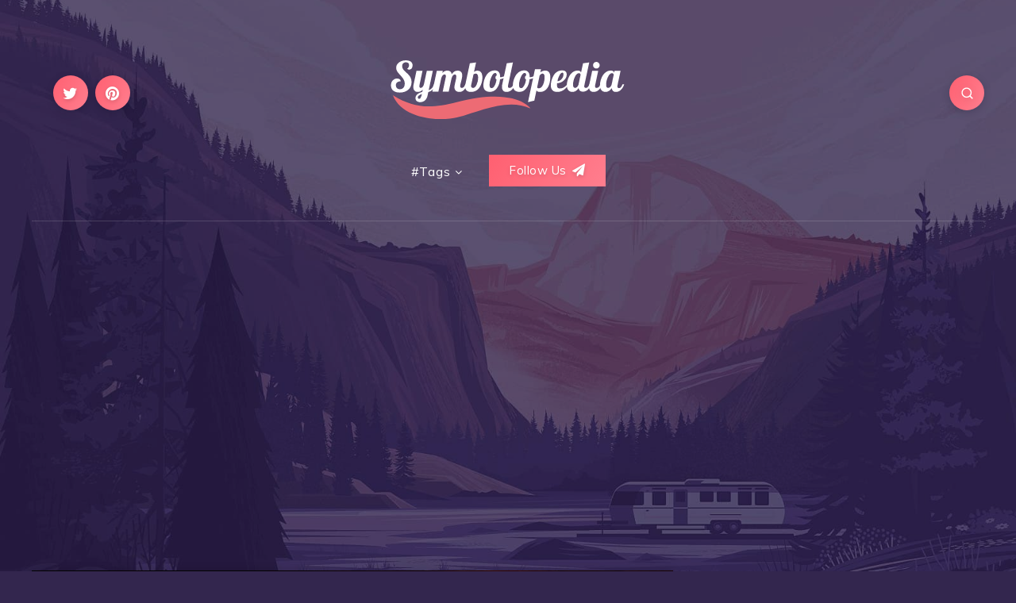

--- FILE ---
content_type: text/html; charset=UTF-8
request_url: https://symbolopedia.com/cave-symbolism-meaning/
body_size: 40429
content:
<!DOCTYPE html>
<html lang="en-US" prefix="og: https://ogp.me/ns#">
<head>
    <meta charset="UTF-8">
    <meta name="viewport" content="width=device-width, initial-scale=1, maximum-scale=5">
        <link rel="alternate" hreflang="en" href="https://symbolopedia.com/cave-symbolism-meaning/" />
<link rel="alternate" hreflang="af" href="https://symbolopedia.com/af/cave-symbolism-meaning/" />
<link rel="alternate" hreflang="sq" href="https://symbolopedia.com/sq/cave-symbolism-meaning/" />
<link rel="alternate" hreflang="am" href="https://symbolopedia.com/am/cave-symbolism-meaning/" />
<link rel="alternate" hreflang="ar" href="https://symbolopedia.com/ar/cave-symbolism-meaning/" />
<link rel="alternate" hreflang="hy" href="https://symbolopedia.com/hy/cave-symbolism-meaning/" />
<link rel="alternate" hreflang="az" href="https://symbolopedia.com/az/cave-symbolism-meaning/" />
<link rel="alternate" hreflang="eu" href="https://symbolopedia.com/eu/cave-symbolism-meaning/" />
<link rel="alternate" hreflang="be" href="https://symbolopedia.com/be/cave-symbolism-meaning/" />
<link rel="alternate" hreflang="bn" href="https://symbolopedia.com/bn/cave-symbolism-meaning/" />
<link rel="alternate" hreflang="bs" href="https://symbolopedia.com/bs/cave-symbolism-meaning/" />
<link rel="alternate" hreflang="bg" href="https://symbolopedia.com/bg/cave-symbolism-meaning/" />
<link rel="alternate" hreflang="ca" href="https://symbolopedia.com/ca/cave-symbolism-meaning/" />
<link rel="alternate" hreflang="ceb" href="https://symbolopedia.com/ceb/cave-symbolism-meaning/" />
<link rel="alternate" hreflang="ny" href="https://symbolopedia.com/ny/cave-symbolism-meaning/" />
<link rel="alternate" hreflang="zh-CN" href="https://symbolopedia.com/zh-CN/cave-symbolism-meaning/" />
<link rel="alternate" hreflang="zh-TW" href="https://symbolopedia.com/zh-TW/cave-symbolism-meaning/" />
<link rel="alternate" hreflang="co" href="https://symbolopedia.com/co/cave-symbolism-meaning/" />
<link rel="alternate" hreflang="hr" href="https://symbolopedia.com/hr/cave-symbolism-meaning/" />
<link rel="alternate" hreflang="cs" href="https://symbolopedia.com/cs/cave-symbolism-meaning/" />
<link rel="alternate" hreflang="da" href="https://symbolopedia.com/da/cave-symbolism-meaning/" />
<link rel="alternate" hreflang="nl" href="https://symbolopedia.com/nl/cave-symbolism-meaning/" />
<link rel="alternate" hreflang="eo" href="https://symbolopedia.com/eo/cave-symbolism-meaning/" />
<link rel="alternate" hreflang="et" href="https://symbolopedia.com/et/cave-symbolism-meaning/" />
<link rel="alternate" hreflang="tl" href="https://symbolopedia.com/tl/cave-symbolism-meaning/" />
<link rel="alternate" hreflang="fi" href="https://symbolopedia.com/fi/cave-symbolism-meaning/" />
<link rel="alternate" hreflang="fr" href="https://symbolopedia.com/fr/cave-symbolism-meaning/" />
<link rel="alternate" hreflang="fy" href="https://symbolopedia.com/fy/cave-symbolism-meaning/" />
<link rel="alternate" hreflang="gl" href="https://symbolopedia.com/gl/cave-symbolism-meaning/" />
<link rel="alternate" hreflang="ka" href="https://symbolopedia.com/ka/cave-symbolism-meaning/" />
<link rel="alternate" hreflang="de" href="https://symbolopedia.com/de/cave-symbolism-meaning/" />
<link rel="alternate" hreflang="el" href="https://symbolopedia.com/el/cave-symbolism-meaning/" />
<link rel="alternate" hreflang="gu" href="https://symbolopedia.com/gu/cave-symbolism-meaning/" />
<link rel="alternate" hreflang="ht" href="https://symbolopedia.com/ht/cave-symbolism-meaning/" />
<link rel="alternate" hreflang="ha" href="https://symbolopedia.com/ha/cave-symbolism-meaning/" />
<link rel="alternate" hreflang="haw" href="https://symbolopedia.com/haw/cave-symbolism-meaning/" />
<link rel="alternate" hreflang="he" href="https://symbolopedia.com/iw/cave-symbolism-meaning/" />
<link rel="alternate" hreflang="hi" href="https://symbolopedia.com/hi/cave-symbolism-meaning/" />
<link rel="alternate" hreflang="hmn" href="https://symbolopedia.com/hmn/cave-symbolism-meaning/" />
<link rel="alternate" hreflang="hu" href="https://symbolopedia.com/hu/cave-symbolism-meaning/" />
<link rel="alternate" hreflang="is" href="https://symbolopedia.com/is/cave-symbolism-meaning/" />
<link rel="alternate" hreflang="ig" href="https://symbolopedia.com/ig/cave-symbolism-meaning/" />
<link rel="alternate" hreflang="id" href="https://symbolopedia.com/id/cave-symbolism-meaning/" />
<link rel="alternate" hreflang="ga" href="https://symbolopedia.com/ga/cave-symbolism-meaning/" />
<link rel="alternate" hreflang="it" href="https://symbolopedia.com/it/cave-symbolism-meaning/" />
<link rel="alternate" hreflang="ja" href="https://symbolopedia.com/ja/cave-symbolism-meaning/" />
<link rel="alternate" hreflang="jv" href="https://symbolopedia.com/jw/cave-symbolism-meaning/" />
<link rel="alternate" hreflang="kn" href="https://symbolopedia.com/kn/cave-symbolism-meaning/" />
<link rel="alternate" hreflang="kk" href="https://symbolopedia.com/kk/cave-symbolism-meaning/" />
<link rel="alternate" hreflang="km" href="https://symbolopedia.com/km/cave-symbolism-meaning/" />
<link rel="alternate" hreflang="ko" href="https://symbolopedia.com/ko/cave-symbolism-meaning/" />
<link rel="alternate" hreflang="ku" href="https://symbolopedia.com/ku/cave-symbolism-meaning/" />
<link rel="alternate" hreflang="ky" href="https://symbolopedia.com/ky/cave-symbolism-meaning/" />
<link rel="alternate" hreflang="lo" href="https://symbolopedia.com/lo/cave-symbolism-meaning/" />
<link rel="alternate" hreflang="la" href="https://symbolopedia.com/la/cave-symbolism-meaning/" />
<link rel="alternate" hreflang="lv" href="https://symbolopedia.com/lv/cave-symbolism-meaning/" />
<link rel="alternate" hreflang="lt" href="https://symbolopedia.com/lt/cave-symbolism-meaning/" />
<link rel="alternate" hreflang="lb" href="https://symbolopedia.com/lb/cave-symbolism-meaning/" />
<link rel="alternate" hreflang="mk" href="https://symbolopedia.com/mk/cave-symbolism-meaning/" />
<link rel="alternate" hreflang="mg" href="https://symbolopedia.com/mg/cave-symbolism-meaning/" />
<link rel="alternate" hreflang="ms" href="https://symbolopedia.com/ms/cave-symbolism-meaning/" />
<link rel="alternate" hreflang="ml" href="https://symbolopedia.com/ml/cave-symbolism-meaning/" />
<link rel="alternate" hreflang="mt" href="https://symbolopedia.com/mt/cave-symbolism-meaning/" />
<link rel="alternate" hreflang="mi" href="https://symbolopedia.com/mi/cave-symbolism-meaning/" />
<link rel="alternate" hreflang="mr" href="https://symbolopedia.com/mr/cave-symbolism-meaning/" />
<link rel="alternate" hreflang="mn" href="https://symbolopedia.com/mn/cave-symbolism-meaning/" />
<link rel="alternate" hreflang="my" href="https://symbolopedia.com/my/cave-symbolism-meaning/" />
<link rel="alternate" hreflang="ne" href="https://symbolopedia.com/ne/cave-symbolism-meaning/" />
<link rel="alternate" hreflang="no" href="https://symbolopedia.com/no/cave-symbolism-meaning/" />
<link rel="alternate" hreflang="ps" href="https://symbolopedia.com/ps/cave-symbolism-meaning/" />
<link rel="alternate" hreflang="fa" href="https://symbolopedia.com/fa/cave-symbolism-meaning/" />
<link rel="alternate" hreflang="pl" href="https://symbolopedia.com/pl/cave-symbolism-meaning/" />
<link rel="alternate" hreflang="pt" href="https://symbolopedia.com/pt/cave-symbolism-meaning/" />
<link rel="alternate" hreflang="pa" href="https://symbolopedia.com/pa/cave-symbolism-meaning/" />
<link rel="alternate" hreflang="ro" href="https://symbolopedia.com/ro/cave-symbolism-meaning/" />
<link rel="alternate" hreflang="ru" href="https://symbolopedia.com/ru/cave-symbolism-meaning/" />
<link rel="alternate" hreflang="sm" href="https://symbolopedia.com/sm/cave-symbolism-meaning/" />
<link rel="alternate" hreflang="gd" href="https://symbolopedia.com/gd/cave-symbolism-meaning/" />
<link rel="alternate" hreflang="sr" href="https://symbolopedia.com/sr/cave-symbolism-meaning/" />
<link rel="alternate" hreflang="st" href="https://symbolopedia.com/st/cave-symbolism-meaning/" />
<link rel="alternate" hreflang="sn" href="https://symbolopedia.com/sn/cave-symbolism-meaning/" />
<link rel="alternate" hreflang="sd" href="https://symbolopedia.com/sd/cave-symbolism-meaning/" />
<link rel="alternate" hreflang="si" href="https://symbolopedia.com/si/cave-symbolism-meaning/" />
<link rel="alternate" hreflang="sk" href="https://symbolopedia.com/sk/cave-symbolism-meaning/" />
<link rel="alternate" hreflang="sl" href="https://symbolopedia.com/sl/cave-symbolism-meaning/" />
<link rel="alternate" hreflang="so" href="https://symbolopedia.com/so/cave-symbolism-meaning/" />
<link rel="alternate" hreflang="es" href="https://symbolopedia.com/es/cave-symbolism-meaning/" />
<link rel="alternate" hreflang="su" href="https://symbolopedia.com/su/cave-symbolism-meaning/" />
<link rel="alternate" hreflang="sw" href="https://symbolopedia.com/sw/cave-symbolism-meaning/" />
<link rel="alternate" hreflang="sv" href="https://symbolopedia.com/sv/cave-symbolism-meaning/" />
<link rel="alternate" hreflang="tg" href="https://symbolopedia.com/tg/cave-symbolism-meaning/" />
<link rel="alternate" hreflang="ta" href="https://symbolopedia.com/ta/cave-symbolism-meaning/" />
<link rel="alternate" hreflang="te" href="https://symbolopedia.com/te/cave-symbolism-meaning/" />
<link rel="alternate" hreflang="th" href="https://symbolopedia.com/th/cave-symbolism-meaning/" />
<link rel="alternate" hreflang="tr" href="https://symbolopedia.com/tr/cave-symbolism-meaning/" />
<link rel="alternate" hreflang="uk" href="https://symbolopedia.com/uk/cave-symbolism-meaning/" />
<link rel="alternate" hreflang="ur" href="https://symbolopedia.com/ur/cave-symbolism-meaning/" />
<link rel="alternate" hreflang="uz" href="https://symbolopedia.com/uz/cave-symbolism-meaning/" />
<link rel="alternate" hreflang="vi" href="https://symbolopedia.com/vi/cave-symbolism-meaning/" />
<link rel="alternate" hreflang="cy" href="https://symbolopedia.com/cy/cave-symbolism-meaning/" />
<link rel="alternate" hreflang="xh" href="https://symbolopedia.com/xh/cave-symbolism-meaning/" />
<link rel="alternate" hreflang="yi" href="https://symbolopedia.com/yi/cave-symbolism-meaning/" />
<link rel="alternate" hreflang="yo" href="https://symbolopedia.com/yo/cave-symbolism-meaning/" />
<link rel="alternate" hreflang="zu" href="https://symbolopedia.com/zu/cave-symbolism-meaning/" />

<!-- Search Engine Optimization by Rank Math - https://rankmath.com/ -->
<title>Cave Symbolism &amp; Meaning - Symbolopedia</title>
<meta name="description" content="Caves, as natural subterranean chambers, are often associated with the mysteries of the unseen and the unknown."/>
<meta name="robots" content="follow, index, max-snippet:-1, max-video-preview:-1, max-image-preview:large"/>
<link rel="canonical" href="https://symbolopedia.com/cave-symbolism-meaning/" />
<meta property="og:locale" content="en_US" />
<meta property="og:type" content="article" />
<meta property="og:title" content="Cave Symbolism &amp; Meaning - Symbolopedia" />
<meta property="og:description" content="Caves, as natural subterranean chambers, are often associated with the mysteries of the unseen and the unknown." />
<meta property="og:url" content="https://symbolopedia.com/cave-symbolism-meaning/" />
<meta property="og:site_name" content="Symbolopedia" />
<meta property="article:section" content="Nature Symbolism" />
<meta property="og:updated_time" content="2023-10-16T11:13:36+00:00" />
<meta property="og:image" content="https://symbolopedia.com/wp-content/uploads/2023/10/Cave-Symbolism-Meaning.jpg" />
<meta property="og:image:secure_url" content="https://symbolopedia.com/wp-content/uploads/2023/10/Cave-Symbolism-Meaning.jpg" />
<meta property="og:image:width" content="950" />
<meta property="og:image:height" content="500" />
<meta property="og:image:alt" content="Cave Symbolism &amp; Meaning" />
<meta property="og:image:type" content="image/jpeg" />
<meta property="article:published_time" content="2023-10-16T11:13:33+00:00" />
<meta property="article:modified_time" content="2023-10-16T11:13:36+00:00" />
<meta name="twitter:card" content="summary_large_image" />
<meta name="twitter:title" content="Cave Symbolism &amp; Meaning - Symbolopedia" />
<meta name="twitter:description" content="Caves, as natural subterranean chambers, are often associated with the mysteries of the unseen and the unknown." />
<meta name="twitter:creator" content="@symbolopedia" />
<meta name="twitter:image" content="https://symbolopedia.com/wp-content/uploads/2023/10/Cave-Symbolism-Meaning.jpg" />
<meta name="twitter:label1" content="Written by" />
<meta name="twitter:data1" content="Symbolopedia" />
<meta name="twitter:label2" content="Time to read" />
<meta name="twitter:data2" content="1 minute" />
<script type="application/ld+json" class="rank-math-schema">{"@context":"https://schema.org","@graph":[{"@type":["Person","Organization"],"@id":"https://symbolopedia.com/#person","name":"Symbolopedia","logo":{"@type":"ImageObject","@id":"https://symbolopedia.com/#logo","url":"https://symbolopedia.com/wp-content/uploads/2023/04/Symbolopedia.png","contentUrl":"https://symbolopedia.com/wp-content/uploads/2023/04/Symbolopedia.png","caption":"Symbolopedia","inLanguage":"en-US","width":"500","height":"500"},"image":{"@type":"ImageObject","@id":"https://symbolopedia.com/#logo","url":"https://symbolopedia.com/wp-content/uploads/2023/04/Symbolopedia.png","contentUrl":"https://symbolopedia.com/wp-content/uploads/2023/04/Symbolopedia.png","caption":"Symbolopedia","inLanguage":"en-US","width":"500","height":"500"}},{"@type":"WebSite","@id":"https://symbolopedia.com/#website","url":"https://symbolopedia.com","name":"Symbolopedia","publisher":{"@id":"https://symbolopedia.com/#person"},"inLanguage":"en-US"},{"@type":"ImageObject","@id":"https://symbolopedia.com/wp-content/uploads/2023/10/Cave-Symbolism-Meaning.jpg","url":"https://symbolopedia.com/wp-content/uploads/2023/10/Cave-Symbolism-Meaning.jpg","width":"950","height":"500","caption":"Cave Symbolism &amp; Meaning","inLanguage":"en-US"},{"@type":"WebPage","@id":"https://symbolopedia.com/cave-symbolism-meaning/#webpage","url":"https://symbolopedia.com/cave-symbolism-meaning/","name":"Cave Symbolism &amp; Meaning - Symbolopedia","datePublished":"2023-10-16T11:13:33+00:00","dateModified":"2023-10-16T11:13:36+00:00","isPartOf":{"@id":"https://symbolopedia.com/#website"},"primaryImageOfPage":{"@id":"https://symbolopedia.com/wp-content/uploads/2023/10/Cave-Symbolism-Meaning.jpg"},"inLanguage":"en-US"},{"@type":"Person","@id":"https://symbolopedia.com/author/symbolopedia/","name":"Symbolopedia","url":"https://symbolopedia.com/author/symbolopedia/","image":{"@type":"ImageObject","@id":"https://secure.gravatar.com/avatar/74cddcfe6994bdfbdffbe62d49f0657d118a55c3b33fe338969b5bbcef8f0b4a?s=96&amp;d=mm&amp;r=g","url":"https://secure.gravatar.com/avatar/74cddcfe6994bdfbdffbe62d49f0657d118a55c3b33fe338969b5bbcef8f0b4a?s=96&amp;d=mm&amp;r=g","caption":"Symbolopedia","inLanguage":"en-US"},"sameAs":["http://symbolopedia.com","https://twitter.com/https://twitter.com/symbolopedia"]},{"@type":"BlogPosting","headline":"Cave Symbolism &amp; Meaning - Symbolopedia","keywords":"Cave Symbolism","datePublished":"2023-10-16T11:13:33+00:00","dateModified":"2023-10-16T11:13:36+00:00","articleSection":"Nature Symbolism","author":{"@id":"https://symbolopedia.com/author/symbolopedia/","name":"Symbolopedia"},"publisher":{"@id":"https://symbolopedia.com/#person"},"description":"Caves, as natural subterranean chambers, are often associated with the mysteries of the unseen and the unknown.","name":"Cave Symbolism &amp; Meaning - Symbolopedia","@id":"https://symbolopedia.com/cave-symbolism-meaning/#richSnippet","isPartOf":{"@id":"https://symbolopedia.com/cave-symbolism-meaning/#webpage"},"image":{"@id":"https://symbolopedia.com/wp-content/uploads/2023/10/Cave-Symbolism-Meaning.jpg"},"inLanguage":"en-US","mainEntityOfPage":{"@id":"https://symbolopedia.com/cave-symbolism-meaning/#webpage"}}]}</script>
<!-- /Rank Math WordPress SEO plugin -->

<link rel='dns-prefetch' href='//fonts.googleapis.com' />
<link rel="alternate" type="application/rss+xml" title="Symbolopedia &raquo; Feed" href="https://symbolopedia.com/feed/" />
<link rel="alternate" type="application/rss+xml" title="Symbolopedia &raquo; Comments Feed" href="https://symbolopedia.com/comments/feed/" />
<link rel="alternate" title="oEmbed (JSON)" type="application/json+oembed" href="https://symbolopedia.com/wp-json/oembed/1.0/embed?url=https%3A%2F%2Fsymbolopedia.com%2Fcave-symbolism-meaning%2F" />
<link rel="alternate" title="oEmbed (XML)" type="text/xml+oembed" href="https://symbolopedia.com/wp-json/oembed/1.0/embed?url=https%3A%2F%2Fsymbolopedia.com%2Fcave-symbolism-meaning%2F&#038;format=xml" />
<style id='wp-img-auto-sizes-contain-inline-css'>
img:is([sizes=auto i],[sizes^="auto," i]){contain-intrinsic-size:3000px 1500px}
/*# sourceURL=wp-img-auto-sizes-contain-inline-css */
</style>
<style id='wp-emoji-styles-inline-css'>

	img.wp-smiley, img.emoji {
		display: inline !important;
		border: none !important;
		box-shadow: none !important;
		height: 1em !important;
		width: 1em !important;
		margin: 0 0.07em !important;
		vertical-align: -0.1em !important;
		background: none !important;
		padding: 0 !important;
	}
/*# sourceURL=wp-emoji-styles-inline-css */
</style>
<style id='wp-block-library-inline-css'>
:root{--wp-block-synced-color:#7a00df;--wp-block-synced-color--rgb:122,0,223;--wp-bound-block-color:var(--wp-block-synced-color);--wp-editor-canvas-background:#ddd;--wp-admin-theme-color:#007cba;--wp-admin-theme-color--rgb:0,124,186;--wp-admin-theme-color-darker-10:#006ba1;--wp-admin-theme-color-darker-10--rgb:0,107,160.5;--wp-admin-theme-color-darker-20:#005a87;--wp-admin-theme-color-darker-20--rgb:0,90,135;--wp-admin-border-width-focus:2px}@media (min-resolution:192dpi){:root{--wp-admin-border-width-focus:1.5px}}.wp-element-button{cursor:pointer}:root .has-very-light-gray-background-color{background-color:#eee}:root .has-very-dark-gray-background-color{background-color:#313131}:root .has-very-light-gray-color{color:#eee}:root .has-very-dark-gray-color{color:#313131}:root .has-vivid-green-cyan-to-vivid-cyan-blue-gradient-background{background:linear-gradient(135deg,#00d084,#0693e3)}:root .has-purple-crush-gradient-background{background:linear-gradient(135deg,#34e2e4,#4721fb 50%,#ab1dfe)}:root .has-hazy-dawn-gradient-background{background:linear-gradient(135deg,#faaca8,#dad0ec)}:root .has-subdued-olive-gradient-background{background:linear-gradient(135deg,#fafae1,#67a671)}:root .has-atomic-cream-gradient-background{background:linear-gradient(135deg,#fdd79a,#004a59)}:root .has-nightshade-gradient-background{background:linear-gradient(135deg,#330968,#31cdcf)}:root .has-midnight-gradient-background{background:linear-gradient(135deg,#020381,#2874fc)}:root{--wp--preset--font-size--normal:16px;--wp--preset--font-size--huge:42px}.has-regular-font-size{font-size:1em}.has-larger-font-size{font-size:2.625em}.has-normal-font-size{font-size:var(--wp--preset--font-size--normal)}.has-huge-font-size{font-size:var(--wp--preset--font-size--huge)}.has-text-align-center{text-align:center}.has-text-align-left{text-align:left}.has-text-align-right{text-align:right}.has-fit-text{white-space:nowrap!important}#end-resizable-editor-section{display:none}.aligncenter{clear:both}.items-justified-left{justify-content:flex-start}.items-justified-center{justify-content:center}.items-justified-right{justify-content:flex-end}.items-justified-space-between{justify-content:space-between}.screen-reader-text{border:0;clip-path:inset(50%);height:1px;margin:-1px;overflow:hidden;padding:0;position:absolute;width:1px;word-wrap:normal!important}.screen-reader-text:focus{background-color:#ddd;clip-path:none;color:#444;display:block;font-size:1em;height:auto;left:5px;line-height:normal;padding:15px 23px 14px;text-decoration:none;top:5px;width:auto;z-index:100000}html :where(.has-border-color){border-style:solid}html :where([style*=border-top-color]){border-top-style:solid}html :where([style*=border-right-color]){border-right-style:solid}html :where([style*=border-bottom-color]){border-bottom-style:solid}html :where([style*=border-left-color]){border-left-style:solid}html :where([style*=border-width]){border-style:solid}html :where([style*=border-top-width]){border-top-style:solid}html :where([style*=border-right-width]){border-right-style:solid}html :where([style*=border-bottom-width]){border-bottom-style:solid}html :where([style*=border-left-width]){border-left-style:solid}html :where(img[class*=wp-image-]){height:auto;max-width:100%}:where(figure){margin:0 0 1em}html :where(.is-position-sticky){--wp-admin--admin-bar--position-offset:var(--wp-admin--admin-bar--height,0px)}@media screen and (max-width:600px){html :where(.is-position-sticky){--wp-admin--admin-bar--position-offset:0px}}

/*# sourceURL=wp-block-library-inline-css */
</style><style id='wp-block-heading-inline-css'>
h1:where(.wp-block-heading).has-background,h2:where(.wp-block-heading).has-background,h3:where(.wp-block-heading).has-background,h4:where(.wp-block-heading).has-background,h5:where(.wp-block-heading).has-background,h6:where(.wp-block-heading).has-background{padding:1.25em 2.375em}h1.has-text-align-left[style*=writing-mode]:where([style*=vertical-lr]),h1.has-text-align-right[style*=writing-mode]:where([style*=vertical-rl]),h2.has-text-align-left[style*=writing-mode]:where([style*=vertical-lr]),h2.has-text-align-right[style*=writing-mode]:where([style*=vertical-rl]),h3.has-text-align-left[style*=writing-mode]:where([style*=vertical-lr]),h3.has-text-align-right[style*=writing-mode]:where([style*=vertical-rl]),h4.has-text-align-left[style*=writing-mode]:where([style*=vertical-lr]),h4.has-text-align-right[style*=writing-mode]:where([style*=vertical-rl]),h5.has-text-align-left[style*=writing-mode]:where([style*=vertical-lr]),h5.has-text-align-right[style*=writing-mode]:where([style*=vertical-rl]),h6.has-text-align-left[style*=writing-mode]:where([style*=vertical-lr]),h6.has-text-align-right[style*=writing-mode]:where([style*=vertical-rl]){rotate:180deg}
/*# sourceURL=https://symbolopedia.com/wp-includes/blocks/heading/style.min.css */
</style>
<style id='wp-block-media-text-inline-css'>
.wp-block-media-text{box-sizing:border-box;
  /*!rtl:begin:ignore*/direction:ltr;
  /*!rtl:end:ignore*/display:grid;grid-template-columns:50% 1fr;grid-template-rows:auto}.wp-block-media-text.has-media-on-the-right{grid-template-columns:1fr 50%}.wp-block-media-text.is-vertically-aligned-top>.wp-block-media-text__content,.wp-block-media-text.is-vertically-aligned-top>.wp-block-media-text__media{align-self:start}.wp-block-media-text.is-vertically-aligned-center>.wp-block-media-text__content,.wp-block-media-text.is-vertically-aligned-center>.wp-block-media-text__media,.wp-block-media-text>.wp-block-media-text__content,.wp-block-media-text>.wp-block-media-text__media{align-self:center}.wp-block-media-text.is-vertically-aligned-bottom>.wp-block-media-text__content,.wp-block-media-text.is-vertically-aligned-bottom>.wp-block-media-text__media{align-self:end}.wp-block-media-text>.wp-block-media-text__media{
  /*!rtl:begin:ignore*/grid-column:1;grid-row:1;
  /*!rtl:end:ignore*/margin:0}.wp-block-media-text>.wp-block-media-text__content{direction:ltr;
  /*!rtl:begin:ignore*/grid-column:2;grid-row:1;
  /*!rtl:end:ignore*/padding:0 8%;word-break:break-word}.wp-block-media-text.has-media-on-the-right>.wp-block-media-text__media{
  /*!rtl:begin:ignore*/grid-column:2;grid-row:1
  /*!rtl:end:ignore*/}.wp-block-media-text.has-media-on-the-right>.wp-block-media-text__content{
  /*!rtl:begin:ignore*/grid-column:1;grid-row:1
  /*!rtl:end:ignore*/}.wp-block-media-text__media a{display:block}.wp-block-media-text__media img,.wp-block-media-text__media video{height:auto;max-width:unset;vertical-align:middle;width:100%}.wp-block-media-text.is-image-fill>.wp-block-media-text__media{background-size:cover;height:100%;min-height:250px}.wp-block-media-text.is-image-fill>.wp-block-media-text__media>a{display:block;height:100%}.wp-block-media-text.is-image-fill>.wp-block-media-text__media img{height:1px;margin:-1px;overflow:hidden;padding:0;position:absolute;width:1px;clip:rect(0,0,0,0);border:0}.wp-block-media-text.is-image-fill-element>.wp-block-media-text__media{height:100%;min-height:250px}.wp-block-media-text.is-image-fill-element>.wp-block-media-text__media>a{display:block;height:100%}.wp-block-media-text.is-image-fill-element>.wp-block-media-text__media img{height:100%;object-fit:cover;width:100%}@media (max-width:600px){.wp-block-media-text.is-stacked-on-mobile{grid-template-columns:100%!important}.wp-block-media-text.is-stacked-on-mobile>.wp-block-media-text__media{grid-column:1;grid-row:1}.wp-block-media-text.is-stacked-on-mobile>.wp-block-media-text__content{grid-column:1;grid-row:2}}
/*# sourceURL=https://symbolopedia.com/wp-includes/blocks/media-text/style.min.css */
</style>
<style id='wp-block-paragraph-inline-css'>
.is-small-text{font-size:.875em}.is-regular-text{font-size:1em}.is-large-text{font-size:2.25em}.is-larger-text{font-size:3em}.has-drop-cap:not(:focus):first-letter{float:left;font-size:8.4em;font-style:normal;font-weight:100;line-height:.68;margin:.05em .1em 0 0;text-transform:uppercase}body.rtl .has-drop-cap:not(:focus):first-letter{float:none;margin-left:.1em}p.has-drop-cap.has-background{overflow:hidden}:root :where(p.has-background){padding:1.25em 2.375em}:where(p.has-text-color:not(.has-link-color)) a{color:inherit}p.has-text-align-left[style*="writing-mode:vertical-lr"],p.has-text-align-right[style*="writing-mode:vertical-rl"]{rotate:180deg}
/*# sourceURL=https://symbolopedia.com/wp-includes/blocks/paragraph/style.min.css */
</style>
<style id='global-styles-inline-css'>
:root{--wp--preset--aspect-ratio--square: 1;--wp--preset--aspect-ratio--4-3: 4/3;--wp--preset--aspect-ratio--3-4: 3/4;--wp--preset--aspect-ratio--3-2: 3/2;--wp--preset--aspect-ratio--2-3: 2/3;--wp--preset--aspect-ratio--16-9: 16/9;--wp--preset--aspect-ratio--9-16: 9/16;--wp--preset--color--black: #000000;--wp--preset--color--cyan-bluish-gray: #abb8c3;--wp--preset--color--white: #ffffff;--wp--preset--color--pale-pink: #f78da7;--wp--preset--color--vivid-red: #cf2e2e;--wp--preset--color--luminous-vivid-orange: #ff6900;--wp--preset--color--luminous-vivid-amber: #fcb900;--wp--preset--color--light-green-cyan: #7bdcb5;--wp--preset--color--vivid-green-cyan: #00d084;--wp--preset--color--pale-cyan-blue: #8ed1fc;--wp--preset--color--vivid-cyan-blue: #0693e3;--wp--preset--color--vivid-purple: #9b51e0;--wp--preset--gradient--vivid-cyan-blue-to-vivid-purple: linear-gradient(135deg,rgb(6,147,227) 0%,rgb(155,81,224) 100%);--wp--preset--gradient--light-green-cyan-to-vivid-green-cyan: linear-gradient(135deg,rgb(122,220,180) 0%,rgb(0,208,130) 100%);--wp--preset--gradient--luminous-vivid-amber-to-luminous-vivid-orange: linear-gradient(135deg,rgb(252,185,0) 0%,rgb(255,105,0) 100%);--wp--preset--gradient--luminous-vivid-orange-to-vivid-red: linear-gradient(135deg,rgb(255,105,0) 0%,rgb(207,46,46) 100%);--wp--preset--gradient--very-light-gray-to-cyan-bluish-gray: linear-gradient(135deg,rgb(238,238,238) 0%,rgb(169,184,195) 100%);--wp--preset--gradient--cool-to-warm-spectrum: linear-gradient(135deg,rgb(74,234,220) 0%,rgb(151,120,209) 20%,rgb(207,42,186) 40%,rgb(238,44,130) 60%,rgb(251,105,98) 80%,rgb(254,248,76) 100%);--wp--preset--gradient--blush-light-purple: linear-gradient(135deg,rgb(255,206,236) 0%,rgb(152,150,240) 100%);--wp--preset--gradient--blush-bordeaux: linear-gradient(135deg,rgb(254,205,165) 0%,rgb(254,45,45) 50%,rgb(107,0,62) 100%);--wp--preset--gradient--luminous-dusk: linear-gradient(135deg,rgb(255,203,112) 0%,rgb(199,81,192) 50%,rgb(65,88,208) 100%);--wp--preset--gradient--pale-ocean: linear-gradient(135deg,rgb(255,245,203) 0%,rgb(182,227,212) 50%,rgb(51,167,181) 100%);--wp--preset--gradient--electric-grass: linear-gradient(135deg,rgb(202,248,128) 0%,rgb(113,206,126) 100%);--wp--preset--gradient--midnight: linear-gradient(135deg,rgb(2,3,129) 0%,rgb(40,116,252) 100%);--wp--preset--font-size--small: 13px;--wp--preset--font-size--medium: 20px;--wp--preset--font-size--large: 36px;--wp--preset--font-size--x-large: 42px;--wp--preset--spacing--20: 0.44rem;--wp--preset--spacing--30: 0.67rem;--wp--preset--spacing--40: 1rem;--wp--preset--spacing--50: 1.5rem;--wp--preset--spacing--60: 2.25rem;--wp--preset--spacing--70: 3.38rem;--wp--preset--spacing--80: 5.06rem;--wp--preset--shadow--natural: 6px 6px 9px rgba(0, 0, 0, 0.2);--wp--preset--shadow--deep: 12px 12px 50px rgba(0, 0, 0, 0.4);--wp--preset--shadow--sharp: 6px 6px 0px rgba(0, 0, 0, 0.2);--wp--preset--shadow--outlined: 6px 6px 0px -3px rgb(255, 255, 255), 6px 6px rgb(0, 0, 0);--wp--preset--shadow--crisp: 6px 6px 0px rgb(0, 0, 0);}:where(.is-layout-flex){gap: 0.5em;}:where(.is-layout-grid){gap: 0.5em;}body .is-layout-flex{display: flex;}.is-layout-flex{flex-wrap: wrap;align-items: center;}.is-layout-flex > :is(*, div){margin: 0;}body .is-layout-grid{display: grid;}.is-layout-grid > :is(*, div){margin: 0;}:where(.wp-block-columns.is-layout-flex){gap: 2em;}:where(.wp-block-columns.is-layout-grid){gap: 2em;}:where(.wp-block-post-template.is-layout-flex){gap: 1.25em;}:where(.wp-block-post-template.is-layout-grid){gap: 1.25em;}.has-black-color{color: var(--wp--preset--color--black) !important;}.has-cyan-bluish-gray-color{color: var(--wp--preset--color--cyan-bluish-gray) !important;}.has-white-color{color: var(--wp--preset--color--white) !important;}.has-pale-pink-color{color: var(--wp--preset--color--pale-pink) !important;}.has-vivid-red-color{color: var(--wp--preset--color--vivid-red) !important;}.has-luminous-vivid-orange-color{color: var(--wp--preset--color--luminous-vivid-orange) !important;}.has-luminous-vivid-amber-color{color: var(--wp--preset--color--luminous-vivid-amber) !important;}.has-light-green-cyan-color{color: var(--wp--preset--color--light-green-cyan) !important;}.has-vivid-green-cyan-color{color: var(--wp--preset--color--vivid-green-cyan) !important;}.has-pale-cyan-blue-color{color: var(--wp--preset--color--pale-cyan-blue) !important;}.has-vivid-cyan-blue-color{color: var(--wp--preset--color--vivid-cyan-blue) !important;}.has-vivid-purple-color{color: var(--wp--preset--color--vivid-purple) !important;}.has-black-background-color{background-color: var(--wp--preset--color--black) !important;}.has-cyan-bluish-gray-background-color{background-color: var(--wp--preset--color--cyan-bluish-gray) !important;}.has-white-background-color{background-color: var(--wp--preset--color--white) !important;}.has-pale-pink-background-color{background-color: var(--wp--preset--color--pale-pink) !important;}.has-vivid-red-background-color{background-color: var(--wp--preset--color--vivid-red) !important;}.has-luminous-vivid-orange-background-color{background-color: var(--wp--preset--color--luminous-vivid-orange) !important;}.has-luminous-vivid-amber-background-color{background-color: var(--wp--preset--color--luminous-vivid-amber) !important;}.has-light-green-cyan-background-color{background-color: var(--wp--preset--color--light-green-cyan) !important;}.has-vivid-green-cyan-background-color{background-color: var(--wp--preset--color--vivid-green-cyan) !important;}.has-pale-cyan-blue-background-color{background-color: var(--wp--preset--color--pale-cyan-blue) !important;}.has-vivid-cyan-blue-background-color{background-color: var(--wp--preset--color--vivid-cyan-blue) !important;}.has-vivid-purple-background-color{background-color: var(--wp--preset--color--vivid-purple) !important;}.has-black-border-color{border-color: var(--wp--preset--color--black) !important;}.has-cyan-bluish-gray-border-color{border-color: var(--wp--preset--color--cyan-bluish-gray) !important;}.has-white-border-color{border-color: var(--wp--preset--color--white) !important;}.has-pale-pink-border-color{border-color: var(--wp--preset--color--pale-pink) !important;}.has-vivid-red-border-color{border-color: var(--wp--preset--color--vivid-red) !important;}.has-luminous-vivid-orange-border-color{border-color: var(--wp--preset--color--luminous-vivid-orange) !important;}.has-luminous-vivid-amber-border-color{border-color: var(--wp--preset--color--luminous-vivid-amber) !important;}.has-light-green-cyan-border-color{border-color: var(--wp--preset--color--light-green-cyan) !important;}.has-vivid-green-cyan-border-color{border-color: var(--wp--preset--color--vivid-green-cyan) !important;}.has-pale-cyan-blue-border-color{border-color: var(--wp--preset--color--pale-cyan-blue) !important;}.has-vivid-cyan-blue-border-color{border-color: var(--wp--preset--color--vivid-cyan-blue) !important;}.has-vivid-purple-border-color{border-color: var(--wp--preset--color--vivid-purple) !important;}.has-vivid-cyan-blue-to-vivid-purple-gradient-background{background: var(--wp--preset--gradient--vivid-cyan-blue-to-vivid-purple) !important;}.has-light-green-cyan-to-vivid-green-cyan-gradient-background{background: var(--wp--preset--gradient--light-green-cyan-to-vivid-green-cyan) !important;}.has-luminous-vivid-amber-to-luminous-vivid-orange-gradient-background{background: var(--wp--preset--gradient--luminous-vivid-amber-to-luminous-vivid-orange) !important;}.has-luminous-vivid-orange-to-vivid-red-gradient-background{background: var(--wp--preset--gradient--luminous-vivid-orange-to-vivid-red) !important;}.has-very-light-gray-to-cyan-bluish-gray-gradient-background{background: var(--wp--preset--gradient--very-light-gray-to-cyan-bluish-gray) !important;}.has-cool-to-warm-spectrum-gradient-background{background: var(--wp--preset--gradient--cool-to-warm-spectrum) !important;}.has-blush-light-purple-gradient-background{background: var(--wp--preset--gradient--blush-light-purple) !important;}.has-blush-bordeaux-gradient-background{background: var(--wp--preset--gradient--blush-bordeaux) !important;}.has-luminous-dusk-gradient-background{background: var(--wp--preset--gradient--luminous-dusk) !important;}.has-pale-ocean-gradient-background{background: var(--wp--preset--gradient--pale-ocean) !important;}.has-electric-grass-gradient-background{background: var(--wp--preset--gradient--electric-grass) !important;}.has-midnight-gradient-background{background: var(--wp--preset--gradient--midnight) !important;}.has-small-font-size{font-size: var(--wp--preset--font-size--small) !important;}.has-medium-font-size{font-size: var(--wp--preset--font-size--medium) !important;}.has-large-font-size{font-size: var(--wp--preset--font-size--large) !important;}.has-x-large-font-size{font-size: var(--wp--preset--font-size--x-large) !important;}
/*# sourceURL=global-styles-inline-css */
</style>

<style id='classic-theme-styles-inline-css'>
/*! This file is auto-generated */
.wp-block-button__link{color:#fff;background-color:#32373c;border-radius:9999px;box-shadow:none;text-decoration:none;padding:calc(.667em + 2px) calc(1.333em + 2px);font-size:1.125em}.wp-block-file__button{background:#32373c;color:#fff;text-decoration:none}
/*# sourceURL=/wp-includes/css/classic-themes.min.css */
</style>
<link rel='stylesheet' id='ilrcp_style-css' href='https://symbolopedia.com/wp-content/plugins/internal-linking-related-contents-pro/assets/css/style.css' media='all' />
<style id='ilrcp_style-inline-css'>

				@media screen and (min-width : 0) and (max-width : 480px) {
					.internal-linking-related-contents-pro .template-1 ,
					.internal-linking-related-contents-pro .template-2 ,
					.internal-linking-related-contents-pro .template-3 ,
					.internal-linking-related-contents-pro .template-4 .postTitle ,
					.internal-linking-related-contents-pro .template-5 ,
					.internal-linking-related-contents-pro .template-6 .postTitle strong ,
					.internal-linking-related-contents-pro .template-6 span ,
					.internal-linking-related-contents-pro .template-8 .postTitle ,
					.internal-linking-related-contents-pro .template-9 .postTitle ,
					.internal-linking-related-contents-pro .template-7 span ,
					.internal-linking-related-contents-pro a.template-10 ,
					.internal-linking-related-contents-pro-template.template-10 .postTitle ,
					.internal-linking-related-contents-pro a.template-11 ,
					.internal-linking-related-contents-pro a.template-12 ,
					.internal-linking-related-contents-pro a.template-13 ,
					.internal-linking-related-contents-pro.internal-linking-related-contents-pro-template-13 span.cta,
					.internal-linking-related-contents-pro.template-14 .internal-linking-related-contents-pro-box-inner a { font-size:14px}

					.internal-linking-related-contents-pro.internal-linking-related-contents-pro-template-11 span.cta ,
					.internal-linking-related-contents-pro.internal-linking-related-contents-pro-template-12 span.cta { font-size:10px}

					.internal-linking-related-contents-pro .template-7 span.ilrcp-date { font-size:12px}
					.internal-linking-related-contents-pro .template-7 span.ilrcp-author { font-size:8px}
				
				}
				@media screen and (min-width : 481px) and (max-width : 768px) {
					.internal-linking-related-contents-pro .template-1 ,
					.internal-linking-related-contents-pro .template-2 ,
					.internal-linking-related-contents-pro .template-3 ,
					.internal-linking-related-contents-pro .template-4 .postTitle ,
					.internal-linking-related-contents-pro .template-5 ,
					.internal-linking-related-contents-pro .template-6 .postTitle strong ,
					.internal-linking-related-contents-pro .template-6 span ,
					.internal-linking-related-contents-pro .template-8 .postTitle ,
					.internal-linking-related-contents-pro .template-9 .postTitle ,
					.internal-linking-related-contents-pro .template-7 span ,
					.internal-linking-related-contents-pro a.template-10 ,
					.internal-linking-related-contents-pro-template.template-10 .postTitle ,
					.internal-linking-related-contents-pro a.template-11 ,
					.internal-linking-related-contents-pro a.template-12 ,
					.internal-linking-related-contents-pro a.template-13 ,
					.internal-linking-related-contents-pro.internal-linking-related-contents-pro-template-13 span.cta,
					.internal-linking-related-contents-pro.template-14 .internal-linking-related-contents-pro-box-inner a { font-size:16px}
					
					.internal-linking-related-contents-pro.internal-linking-related-contents-pro-template-11 span.cta ,
					.internal-linking-related-contents-pro.internal-linking-related-contents-pro-template-12 span.cta { font-size:12px}

					.internal-linking-related-contents-pro .template-7 span.ilrcp-date { font-size:14px}
					.internal-linking-related-contents-pro .template-7 span.ilrcp-author { font-size:10px}

				}
				@media screen and (min-width : 769px) {
					.internal-linking-related-contents-pro .template-1 ,
					.internal-linking-related-contents-pro .template-2 ,
					.internal-linking-related-contents-pro .template-3 ,
					.internal-linking-related-contents-pro .template-4 .postTitle ,
					.internal-linking-related-contents-pro .template-5 ,
					.internal-linking-related-contents-pro .template-6 .postTitle strong ,
					.internal-linking-related-contents-pro .template-6 span ,
					.internal-linking-related-contents-pro .template-8 .postTitle ,
					.internal-linking-related-contents-pro .template-9 .postTitle ,
					.internal-linking-related-contents-pro .template-7 span ,
					.internal-linking-related-contents-pro a.template-10 ,
					.internal-linking-related-contents-pro-template.template-10 .postTitle ,
					.internal-linking-related-contents-pro a.template-11 ,
					.internal-linking-related-contents-pro a.template-12 ,
					.internal-linking-related-contents-pro a.template-13 ,
					.internal-linking-related-contents-pro.internal-linking-related-contents-pro-template-13 span.cta,
					.internal-linking-related-contents-pro.template-14 .internal-linking-related-contents-pro-box-inner a { font-size:20px}

					.internal-linking-related-contents-pro.internal-linking-related-contents-pro-template-11 span.cta ,
					.internal-linking-related-contents-pro.internal-linking-related-contents-pro-template-12 span.cta { font-size:16px}

					.internal-linking-related-contents-pro .template-7 span.ilrcp-date { font-size:18px}
					.internal-linking-related-contents-pro .template-7 span.ilrcp-author { font-size:14px}
				
				}
				html[amp] .internal-linking-related-contents-pro .template-1 ,
				html[amp] .internal-linking-related-contents-pro .template-2 ,
				html[amp] .internal-linking-related-contents-pro .template-3 ,
				html[amp] .internal-linking-related-contents-pro .template-4 .postTitle ,
				html[amp] .internal-linking-related-contents-pro .template-5 ,
				html[amp] .internal-linking-related-contents-pro .template-6 .postTitle strong ,
				html[amp] .internal-linking-related-contents-pro .template-6 span ,
				html[amp] .internal-linking-related-contents-pro .template-8 .postTitle ,
				html[amp] .internal-linking-related-contents-pro .template-9 .postTitle ,
				html[amp] .internal-linking-related-contents-pro .template-7 span ,
				html[amp] .internal-linking-related-contents-pro a.template-10 ,
				html[amp] .internal-linking-related-contents-pro-template.template-10 .postTitle ,
				html[amp] .internal-linking-related-contents-pro a.template-11 ,
				html[amp] .internal-linking-related-contents-pro a.template-12 ,
				html[amp] .internal-linking-related-contents-pro a.template-13 ,
				html[amp] .internal-linking-related-contents-pro.internal-linking-related-contents-pro-template-13 span.cta,
				html[amp] .internal-linking-related-contents-pro.template-14 .internal-linking-related-contents-pro-box-inner a { font-size:14px}

				html[amp] .internal-linking-related-contents-pro.internal-linking-related-contents-pro-template-11 span.cta ,
				html[amp] .internal-linking-related-contents-pro.internal-linking-related-contents-pro-template-12 span.cta { font-size:10px}

				html[amp] .internal-linking-related-contents-pro .template-7 span.ilrcp-date { font-size:12px}
				html[amp] .internal-linking-related-contents-pro .template-7 span.ilrcp-author { font-size:10px}
				.internal-linking-related-contents-pro:before { margin-top:15px}
				.internal-linking-related-contents-pro:after { margin-bottom:15px}
				.internal-linking-related-contents-pro .template-1 ,
				.internal-linking-related-contents-pro .template-2 ,
				.internal-linking-related-contents-pro .template-3 ,
				.internal-linking-related-contents-pro .template-6 .postTitle strong,
				.internal-linking-related-contents-pro .template-8:before ,
				.internal-linking-related-contents-pro .template-9:before ,
				.internal-linking-related-contents-pro .template-9:after ,
				.internal-linking-related-contents-pro a.template-11 ,
				.internal-linking-related-contents-pro a.template-12,
				.internal-linking-related-contents-pro.template-14 .cta { background-color:#ec7063!important}
				html[amp] .internal-linking-related-contents-pro .template-8:before ,
				html[amp] .internal-linking-related-contents-pro .template-9:before ,
				html[amp] .internal-linking-related-contents-pro .template-9:after { background-color:#ec7063}
				.internal-linking-related-contents-pro .template-1:hover ,
				.internal-linking-related-contents-pro .template-1:active ,
				.internal-linking-related-contents-pro .template-1:focus ,
				.internal-linking-related-contents-pro .template-2 span.cta ,
				.internal-linking-related-contents-pro .template-2:hover ,
				.internal-linking-related-contents-pro .template-2:active ,
				.internal-linking-related-contents-pro .template-2:focus ,
				.internal-linking-related-contents-pro .template-3:hover ,
				.internal-linking-related-contents-pro .template-3:active ,
				.internal-linking-related-contents-pro .template-3:focus ,
				.internal-linking-related-contents-pro .template-3 .postTitle ,
				.internal-linking-related-contents-pro .template-6 .postTitle strong:hover ,
				.internal-linking-related-contents-pro .template-6 .postTitle strong:active ,
				.internal-linking-related-contents-pro .template-6 .postTitle strong:focus ,
				.internal-linking-related-contents-pro a.template-11:hover ,
				.internal-linking-related-contents-pro a.template-11:active ,
				.internal-linking-related-contents-pro a.template-11:focus ,
				.internal-linking-related-contents-pro a.template-12:hover ,
				.internal-linking-related-contents-pro a.template-12:active ,
				.internal-linking-related-contents-pro a.template-12:focus { background-color:#e74c3c!important}
				.internal-linking-related-contents-pro .template-4 ,
				.internal-linking-related-contents-pro .template-6 ,
				.internal-linking-related-contents-pro .template-7 ,
				.internal-linking-related-contents-pro .template-8 ,
				.internal-linking-related-contents-pro .template-9 ,
				.internal-linking-related-contents-pro.template-14 .internal-linking-related-contents-pro-box { background-color:#3c3457!important}
				.internal-linking-related-contents-pro .template-4:hover ,
				.internal-linking-related-contents-pro .template-6:hover ,
				.internal-linking-related-contents-pro .template-7:hover ,
				.internal-linking-related-contents-pro .template-8:hover ,
				.internal-linking-related-contents-pro .template-9:hover { background-color:#5c5187!important}
				.internal-linking-related-contents-pro .template-1 span ,
				.internal-linking-related-contents-pro .template-2 span.postTitle ,
				.internal-linking-related-contents-pro .template-3 span.cta ,
				.internal-linking-related-contents-pro .template-5 a ,
				.internal-linking-related-contents-pro .template-5 span ,
				.internal-linking-related-contents-pro .template-5 strong ,
				.internal-linking-related-contents-pro .template-10 a ,
				.internal-linking-related-contents-pro .template-10 span ,
				.internal-linking-related-contents-pro .template-10 strong ,
				.internal-linking-related-contents-pro .template-10 .postTitle ,
				.internal-linking-related-contents-pro a.template-11 ,
				.internal-linking-related-contents-pro a.template-12 ,
				.internal-linking-related-contents-pro a.template-13 { color:#ffffff}
				.internal-linking-related-contents-pro .template-4 .postTitle ,
				.internal-linking-related-contents-pro .template-4 .postTitle span ,
				.internal-linking-related-contents-pro .template-6 .postTitle span ,
				.internal-linking-related-contents-pro.internal-linking-related-contents-pro-template-11 span.cta ,
				.internal-linking-related-contents-pro.internal-linking-related-contents-pro-template-12 span.cta ,
				.internal-linking-related-contents-pro.template-14 .internal-linking-related-contents-pro-box-inner a { color:#ffffff}
				.internal-linking-related-contents-pro .template-7 span.ilrcp-title ,
				.internal-linking-related-contents-pro .template-7 span.ilrcp-author ,
				.internal-linking-related-contents-pro .template-7 span.ilrcp-date ,
				.internal-linking-related-contents-pro .template-7:hover span.ilrcp-author,
				.internal-linking-related-contents-pro .template-7:hover span.ilrcp-date,
				.internal-linking-related-contents-pro .template-8,
				.internal-linking-related-contents-pro .template-8 .postTitle span ,
				.internal-linking-related-contents-pro .template-9,
				.internal-linking-related-contents-pro .template-9 .postTitle span { color:#ffffff !important}
				.internal-linking-related-contents-pro.internal-linking-related-contents-pro-template-11 span.cta:after ,
				.internal-linking-related-contents-pro.internal-linking-related-contents-pro-template-12 span.cta:after { border-color:#ffffff}
				.internal-linking-related-contents-pro .template-2 span.cta ,
				.internal-linking-related-contents-pro .template-3 span.postTitle ,
				.internal-linking-related-contents-pro .template-6 .postTitle strong { color:#ffffff}
				.internal-linking-related-contents-pro .template-4:not(.internal-linking-related-contents-pro-template):hover .postTitle span ,
				.internal-linking-related-contents-pro .template-4:not(.internal-linking-related-contents-pro-template):active .postTitle span ,
				.internal-linking-related-contents-pro .template-4:not(.internal-linking-related-contents-pro-template):focus .postTitle span ,
				.internal-linking-related-contents-pro .internal-linking-related-contents-pro-template.template-4 a:hover span ,
				.internal-linking-related-contents-pro .internal-linking-related-contents-pro-template.template-4 a:active span ,
				.internal-linking-related-contents-pro .internal-linking-related-contents-pro-template.template-4 a:focus span ,
				.internal-linking-related-contents-pro .template-5 span:hover ,
				.internal-linking-related-contents-pro .template-5 span:active ,
				.internal-linking-related-contents-pro .template-5 span:focus ,
				.internal-linking-related-contents-pro .template-6 span:hover ,
				.internal-linking-related-contents-pro .template-6 span:active ,
				.internal-linking-related-contents-pro .template-6 span:focus ,
				.internal-linking-related-contents-pro .template-7:not(.internal-linking-related-contents-pro-template):hover span.ilrcp-title ,
				.internal-linking-related-contents-pro .template-7:not(.internal-linking-related-contents-pro-template):active span.ilrcp-title ,
				.internal-linking-related-contents-pro .template-7:not(.internal-linking-related-contents-pro-template):focus span.ilrcp-title ,
				.internal-linking-related-contents-pro .internal-linking-related-contents-pro-template.template-7 a:hover span ,
				.internal-linking-related-contents-pro .internal-linking-related-contents-pro-template.template-7 a:active span ,
				.internal-linking-related-contents-pro .internal-linking-related-contents-pro-template.template-7 a:focus span ,
				.internal-linking-related-contents-pro .template-8:not(.internal-linking-related-contents-pro-template):hover .postTitle span ,
				.internal-linking-related-contents-pro .template-8:not(.internal-linking-related-contents-pro-template):active .postTitle span ,
				.internal-linking-related-contents-pro .template-8:not(.internal-linking-related-contents-pro-template):focus .postTitle span ,
				.internal-linking-related-contents-pro .internal-linking-related-contents-pro-template.template-8 a:hover span ,
				.internal-linking-related-contents-pro .internal-linking-related-contents-pro-template.template-8 a:active span ,
				.internal-linking-related-contents-pro .internal-linking-related-contents-pro-template.template-8 a:focus span ,
				.internal-linking-related-contents-pro .template-9:not(.internal-linking-related-contents-pro-template):hover .postTitle span ,
				.internal-linking-related-contents-pro .template-9:not(.internal-linking-related-contents-pro-template):active .postTitle span ,
				.internal-linking-related-contents-pro .template-9:not(.internal-linking-related-contents-pro-template):focus .postTitle span ,
				.internal-linking-related-contents-pro .internal-linking-related-contents-pro-template.template-9 a:hover span ,
				.internal-linking-related-contents-pro .internal-linking-related-contents-pro-template.template-9 a:active span ,
				.internal-linking-related-contents-pro .internal-linking-related-contents-pro-template.template-9 a:focus span ,
				.internal-linking-related-contents-pro a.template-11:hover ,
				.internal-linking-related-contents-pro a.template-12:hover ,
				.internal-linking-related-contents-pro a.template-13:hover ,
				.internal-linking-related-contents-pro.template-14 .internal-linking-related-contents-pro-box-inner a:hover ,
				.internal-linking-related-contents-pro.template-14 .internal-linking-related-contents-pro-box-inner a:active ,
				.internal-linking-related-contents-pro.template-14 .internal-linking-related-contents-pro-box-inner a:focus { color:#ffffff!important}
				.internal-linking-related-contents-pro .template-4 ,
				.internal-linking-related-contents-pro .template-6 ,
				.internal-linking-related-contents-pro .template-7 ,
				.internal-linking-related-contents-pro.template-14 .internal-linking-related-contents-pro-box { border-color:#3c3457!important}
				.internal-linking-related-contents-pro-list { border-color:#ffffff!important}
/*# sourceURL=ilrcp_style-inline-css */
</style>
<link rel="preload" as="style" id='epcl-plugins-css' onload="this.onload=null;this.rel=`stylesheet`"  href='https://symbolopedia.com/wp-content/themes/rein/assets/dist/plugins.min.css?ver=2.5.0' media='all' />
<style id='epcl-plugins-inline-css'>
body:after{ background: url(https://symbolopedia.com/wp-content/uploads/2023/05/bg-body-op-1.jpg) no-repeat center center !important; }body.bg-image:before{ 
                background-color: rgba(44,32,72,0.45); }.widget_categories ul li.cat-item-27 span, .category-27 .tag-description .icon, div.tags a.tag-link-27:before, a.tag-link-27:before, .ctag-27:before{ background: #efbf4f; }.widget_categories ul li.cat-item-26 span, .category-26 .tag-description .icon, div.tags a.tag-link-26:before, a.tag-link-26:before, .ctag-26:before{ background: #74ce6f; }.widget_categories ul li.cat-item-24 span, .category-24 .tag-description .icon, div.tags a.tag-link-24:before, a.tag-link-24:before, .ctag-24:before{ background: #ae80c4; }.widget_categories ul li.cat-item-3 span, .category-3 .tag-description .icon, div.tags a.tag-link-3:before, a.tag-link-3:before, .ctag-3:before{ background: #7b97ba; }.widget_categories ul li.cat-item-4 span, .category-4 .tag-description .icon, div.tags a.tag-link-4:before, a.tag-link-4:before, .ctag-4:before{ background: #27cc81; }
/*# sourceURL=epcl-plugins-inline-css */
</style>
<link rel="preload" as="style" id='epcl-google-fonts-css' onload="this.onload=null;this.rel=`stylesheet`"  href='//fonts.googleapis.com/css?family=Playfair+Display%3A400%2C700%7CMuli%3A300%2C300i%2C400%2C600%2C600i&#038;subset=latin%2Clatin-ext&#038;display=swap' media='all' />
<link rel='stylesheet' id='rein-child-css-css' href='https://symbolopedia.com/wp-content/themes/rein-child/style.css?ver=6.9' media='all' />
<link rel="https://api.w.org/" href="https://symbolopedia.com/wp-json/" /><link rel="alternate" title="JSON" type="application/json" href="https://symbolopedia.com/wp-json/wp/v2/posts/1580" /><link rel="EditURI" type="application/rsd+xml" title="RSD" href="https://symbolopedia.com/xmlrpc.php?rsd" />
<meta name="generator" content="WordPress 6.9" />
<link rel='shortlink' href='https://symbolopedia.com/?p=1580' />
<meta name="generator" content="Redux 4.5.10" /><meta name="cdp-version" content="1.5.0" />		<style type="text/css">
						ol.footnotes>li {list-style-type:decimal;}
						ol.footnotes { color:#666666; }
ol.footnotes li { font-size:80%; }
		</style>
		        <style id="epcl-theme-critical-css">@media screen and (max-width:400px){@-ms-viewport{width:320px}}.clear{clear:both;display:block;overflow:hidden;visibility:hidden;width:0;height:0}.clearfix:after,.clearfix:before,.grid-100:after,.grid-100:before,.grid-10:after,.grid-10:before,.grid-15:after,.grid-15:before,.grid-20:after,.grid-20:before,.grid-25:after,.grid-25:before,.grid-30:after,.grid-30:before,.grid-33:after,.grid-33:before,.grid-35:after,.grid-35:before,.grid-40:after,.grid-40:before,.grid-45:after,.grid-45:before,.grid-50:after,.grid-50:before,.grid-55:after,.grid-55:before,.grid-5:after,.grid-5:before,.grid-60:after,.grid-60:before,.grid-65:after,.grid-65:before,.grid-66:after,.grid-66:before,.grid-70:after,.grid-70:before,.grid-75:after,.grid-75:before,.grid-80:after,.grid-80:before,.grid-85:after,.grid-85:before,.grid-90:after,.grid-90:before,.grid-95:after,.grid-95:before,.grid-container:after,.grid-container:before,.mobile-grid-100:after,.mobile-grid-100:before,.mobile-grid-10:after,.mobile-grid-10:before,.mobile-grid-15:after,.mobile-grid-15:before,.mobile-grid-20:after,.mobile-grid-20:before,.mobile-grid-25:after,.mobile-grid-25:before,.mobile-grid-30:after,.mobile-grid-30:before,.mobile-grid-33:after,.mobile-grid-33:before,.mobile-grid-35:after,.mobile-grid-35:before,.mobile-grid-40:after,.mobile-grid-40:before,.mobile-grid-45:after,.mobile-grid-45:before,.mobile-grid-50:after,.mobile-grid-50:before,.mobile-grid-55:after,.mobile-grid-55:before,.mobile-grid-5:after,.mobile-grid-5:before,.mobile-grid-60:after,.mobile-grid-60:before,.mobile-grid-65:after,.mobile-grid-65:before,.mobile-grid-66:after,.mobile-grid-66:before,.mobile-grid-70:after,.mobile-grid-70:before,.mobile-grid-75:after,.mobile-grid-75:before,.mobile-grid-80:after,.mobile-grid-80:before,.mobile-grid-85:after,.mobile-grid-85:before,.mobile-grid-90:after,.mobile-grid-90:before,.mobile-grid-95:after,.mobile-grid-95:before,.tablet-grid-100:after,.tablet-grid-100:before,.tablet-grid-10:after,.tablet-grid-10:before,.tablet-grid-15:after,.tablet-grid-15:before,.tablet-grid-20:after,.tablet-grid-20:before,.tablet-grid-25:after,.tablet-grid-25:before,.tablet-grid-30:after,.tablet-grid-30:before,.tablet-grid-33:after,.tablet-grid-33:before,.tablet-grid-35:after,.tablet-grid-35:before,.tablet-grid-40:after,.tablet-grid-40:before,.tablet-grid-45:after,.tablet-grid-45:before,.tablet-grid-50:after,.tablet-grid-50:before,.tablet-grid-55:after,.tablet-grid-55:before,.tablet-grid-5:after,.tablet-grid-5:before,.tablet-grid-60:after,.tablet-grid-60:before,.tablet-grid-65:after,.tablet-grid-65:before,.tablet-grid-66:after,.tablet-grid-66:before,.tablet-grid-70:after,.tablet-grid-70:before,.tablet-grid-75:after,.tablet-grid-75:before,.tablet-grid-80:after,.tablet-grid-80:before,.tablet-grid-85:after,.tablet-grid-85:before,.tablet-grid-90:after,.tablet-grid-90:before,.tablet-grid-95:after,.tablet-grid-95:before{content:".";display:block;overflow:hidden;visibility:hidden;font-size:0;line-height:0;width:0;height:0}.clearfix:after,.grid-100:after,.grid-10:after,.grid-15:after,.grid-20:after,.grid-25:after,.grid-30:after,.grid-33:after,.grid-35:after,.grid-40:after,.grid-45:after,.grid-50:after,.grid-55:after,.grid-5:after,.grid-60:after,.grid-65:after,.grid-66:after,.grid-70:after,.grid-75:after,.grid-80:after,.grid-85:after,.grid-90:after,.grid-95:after,.grid-container:after,.mobile-grid-100:after,.mobile-grid-10:after,.mobile-grid-15:after,.mobile-grid-20:after,.mobile-grid-25:after,.mobile-grid-30:after,.mobile-grid-33:after,.mobile-grid-35:after,.mobile-grid-40:after,.mobile-grid-45:after,.mobile-grid-50:after,.mobile-grid-55:after,.mobile-grid-5:after,.mobile-grid-60:after,.mobile-grid-65:after,.mobile-grid-66:after,.mobile-grid-70:after,.mobile-grid-75:after,.mobile-grid-80:after,.mobile-grid-85:after,.mobile-grid-90:after,.mobile-grid-95:after,.tablet-grid-100:after,.tablet-grid-10:after,.tablet-grid-15:after,.tablet-grid-20:after,.tablet-grid-25:after,.tablet-grid-30:after,.tablet-grid-33:after,.tablet-grid-35:after,.tablet-grid-40:after,.tablet-grid-45:after,.tablet-grid-50:after,.tablet-grid-55:after,.tablet-grid-5:after,.tablet-grid-60:after,.tablet-grid-65:after,.tablet-grid-66:after,.tablet-grid-70:after,.tablet-grid-75:after,.tablet-grid-80:after,.tablet-grid-85:after,.tablet-grid-90:after,.tablet-grid-95:after{clear:both}.grid-container{margin-left:auto;margin-right:auto;max-width:1200px;padding-left:20px;padding-right:20px}.grid-10,.grid-100,.grid-15,.grid-20,.grid-25,.grid-30,.grid-33,.grid-35,.grid-40,.grid-45,.grid-5,.grid-50,.grid-55,.grid-60,.grid-65,.grid-66,.grid-70,.grid-75,.grid-80,.grid-85,.grid-90,.grid-95,.mobile-grid-10,.mobile-grid-100,.mobile-grid-15,.mobile-grid-20,.mobile-grid-25,.mobile-grid-30,.mobile-grid-33,.mobile-grid-35,.mobile-grid-40,.mobile-grid-45,.mobile-grid-5,.mobile-grid-50,.mobile-grid-55,.mobile-grid-60,.mobile-grid-65,.mobile-grid-66,.mobile-grid-70,.mobile-grid-75,.mobile-grid-80,.mobile-grid-85,.mobile-grid-90,.mobile-grid-95,.tablet-grid-10,.tablet-grid-100,.tablet-grid-15,.tablet-grid-20,.tablet-grid-25,.tablet-grid-30,.tablet-grid-33,.tablet-grid-35,.tablet-grid-40,.tablet-grid-45,.tablet-grid-5,.tablet-grid-50,.tablet-grid-55,.tablet-grid-60,.tablet-grid-65,.tablet-grid-66,.tablet-grid-70,.tablet-grid-75,.tablet-grid-80,.tablet-grid-85,.tablet-grid-90,.tablet-grid-95{-webkit-box-sizing:border-box;box-sizing:border-box;padding-left:20px;padding-right:20px}.grid-parent{padding-left:0;padding-right:0}@media screen and (max-width:767px){.mobile-pull-10,.mobile-pull-15,.mobile-pull-20,.mobile-pull-25,.mobile-pull-30,.mobile-pull-33,.mobile-pull-35,.mobile-pull-40,.mobile-pull-45,.mobile-pull-5,.mobile-pull-50,.mobile-pull-55,.mobile-pull-60,.mobile-pull-65,.mobile-pull-66,.mobile-pull-70,.mobile-pull-75,.mobile-pull-80,.mobile-pull-85,.mobile-pull-90,.mobile-pull-95,.mobile-push-10,.mobile-push-15,.mobile-push-20,.mobile-push-25,.mobile-push-30,.mobile-push-33,.mobile-push-35,.mobile-push-40,.mobile-push-45,.mobile-push-5,.mobile-push-50,.mobile-push-55,.mobile-push-60,.mobile-push-65,.mobile-push-66,.mobile-push-70,.mobile-push-75,.mobile-push-80,.mobile-push-85,.mobile-push-90,.mobile-push-95{position:relative}.hide-on-mobile{display:none!important}.mobile-grid-5{float:left;width:5%}.mobile-prefix-5{margin-left:5%}.mobile-suffix-5{margin-right:5%}.mobile-push-5{left:5%}.mobile-pull-5{left:-5%}.mobile-grid-10{float:left;width:10%}.mobile-prefix-10{margin-left:10%}.mobile-suffix-10{margin-right:10%}.mobile-push-10{left:10%}.mobile-pull-10{left:-10%}.mobile-grid-15{float:left;width:15%}.mobile-prefix-15{margin-left:15%}.mobile-suffix-15{margin-right:15%}.mobile-push-15{left:15%}.mobile-pull-15{left:-15%}.mobile-grid-20{float:left;width:20%}.mobile-prefix-20{margin-left:20%}.mobile-suffix-20{margin-right:20%}.mobile-push-20{left:20%}.mobile-pull-20{left:-20%}.mobile-grid-25{float:left;width:25%}.mobile-prefix-25{margin-left:25%}.mobile-suffix-25{margin-right:25%}.mobile-push-25{left:25%}.mobile-pull-25{left:-25%}.mobile-grid-30{float:left;width:30%}.mobile-prefix-30{margin-left:30%}.mobile-suffix-30{margin-right:30%}.mobile-push-30{left:30%}.mobile-pull-30{left:-30%}.mobile-grid-35{float:left;width:35%}.mobile-prefix-35{margin-left:35%}.mobile-suffix-35{margin-right:35%}.mobile-push-35{left:35%}.mobile-pull-35{left:-35%}.mobile-grid-40{float:left;width:40%}.mobile-prefix-40{margin-left:40%}.mobile-suffix-40{margin-right:40%}.mobile-push-40{left:40%}.mobile-pull-40{left:-40%}.mobile-grid-45{float:left;width:45%}.mobile-prefix-45{margin-left:45%}.mobile-suffix-45{margin-right:45%}.mobile-push-45{left:45%}.mobile-pull-45{left:-45%}.mobile-grid-50{float:left;width:50%}.mobile-prefix-50{margin-left:50%}.mobile-suffix-50{margin-right:50%}.mobile-push-50{left:50%}.mobile-pull-50{left:-50%}.mobile-grid-55{float:left;width:55%}.mobile-prefix-55{margin-left:55%}.mobile-suffix-55{margin-right:55%}.mobile-push-55{left:55%}.mobile-pull-55{left:-55%}.mobile-grid-60{float:left;width:60%}.mobile-prefix-60{margin-left:60%}.mobile-suffix-60{margin-right:60%}.mobile-push-60{left:60%}.mobile-pull-60{left:-60%}.mobile-grid-65{float:left;width:65%}.mobile-prefix-65{margin-left:65%}.mobile-suffix-65{margin-right:65%}.mobile-push-65{left:65%}.mobile-pull-65{left:-65%}.mobile-grid-70{float:left;width:70%}.mobile-prefix-70{margin-left:70%}.mobile-suffix-70{margin-right:70%}.mobile-push-70{left:70%}.mobile-pull-70{left:-70%}.mobile-grid-75{float:left;width:75%}.mobile-prefix-75{margin-left:75%}.mobile-suffix-75{margin-right:75%}.mobile-push-75{left:75%}.mobile-pull-75{left:-75%}.mobile-grid-80{float:left;width:80%}.mobile-prefix-80{margin-left:80%}.mobile-suffix-80{margin-right:80%}.mobile-push-80{left:80%}.mobile-pull-80{left:-80%}.mobile-grid-85{float:left;width:85%}.mobile-prefix-85{margin-left:85%}.mobile-suffix-85{margin-right:85%}.mobile-push-85{left:85%}.mobile-pull-85{left:-85%}.mobile-grid-90{float:left;width:90%}.mobile-prefix-90{margin-left:90%}.mobile-suffix-90{margin-right:90%}.mobile-push-90{left:90%}.mobile-pull-90{left:-90%}.mobile-grid-95{float:left;width:95%}.mobile-prefix-95{margin-left:95%}.mobile-suffix-95{margin-right:95%}.mobile-push-95{left:95%}.mobile-pull-95{left:-95%}.mobile-grid-33{float:left;width:33.33333%}.mobile-prefix-33{margin-left:33.33333%}.mobile-suffix-33{margin-right:33.33333%}.mobile-push-33{left:33.33333%}.mobile-pull-33{left:-33.33333%}.mobile-grid-66{float:left;width:66.66667%}.mobile-prefix-66{margin-left:66.66667%}.mobile-suffix-66{margin-right:66.66667%}.mobile-push-66{left:66.66667%}.mobile-pull-66{left:-66.66667%}.mobile-grid-100{clear:both;width:100%}}@media screen and (min-width:768px) and (max-width:1023px){.tablet-pull-10,.tablet-pull-15,.tablet-pull-20,.tablet-pull-25,.tablet-pull-30,.tablet-pull-33,.tablet-pull-35,.tablet-pull-40,.tablet-pull-45,.tablet-pull-5,.tablet-pull-50,.tablet-pull-55,.tablet-pull-60,.tablet-pull-65,.tablet-pull-66,.tablet-pull-70,.tablet-pull-75,.tablet-pull-80,.tablet-pull-85,.tablet-pull-90,.tablet-pull-95,.tablet-push-10,.tablet-push-15,.tablet-push-20,.tablet-push-25,.tablet-push-30,.tablet-push-33,.tablet-push-35,.tablet-push-40,.tablet-push-45,.tablet-push-5,.tablet-push-50,.tablet-push-55,.tablet-push-60,.tablet-push-65,.tablet-push-66,.tablet-push-70,.tablet-push-75,.tablet-push-80,.tablet-push-85,.tablet-push-90,.tablet-push-95{position:relative}.hide-on-tablet{display:none!important}.tablet-grid-5{float:left;width:5%}.tablet-prefix-5{margin-left:5%}.tablet-suffix-5{margin-right:5%}.tablet-push-5{left:5%}.tablet-pull-5{left:-5%}.tablet-grid-10{float:left;width:10%}.tablet-prefix-10{margin-left:10%}.tablet-suffix-10{margin-right:10%}.tablet-push-10{left:10%}.tablet-pull-10{left:-10%}.tablet-grid-15{float:left;width:15%}.tablet-prefix-15{margin-left:15%}.tablet-suffix-15{margin-right:15%}.tablet-push-15{left:15%}.tablet-pull-15{left:-15%}.tablet-grid-20{float:left;width:20%}.tablet-prefix-20{margin-left:20%}.tablet-suffix-20{margin-right:20%}.tablet-push-20{left:20%}.tablet-pull-20{left:-20%}.tablet-grid-25{float:left;width:25%}.tablet-prefix-25{margin-left:25%}.tablet-suffix-25{margin-right:25%}.tablet-push-25{left:25%}.tablet-pull-25{left:-25%}.tablet-grid-30{float:left;width:30%}.tablet-prefix-30{margin-left:30%}.tablet-suffix-30{margin-right:30%}.tablet-push-30{left:30%}.tablet-pull-30{left:-30%}.tablet-grid-35{float:left;width:35%}.tablet-prefix-35{margin-left:35%}.tablet-suffix-35{margin-right:35%}.tablet-push-35{left:35%}.tablet-pull-35{left:-35%}.tablet-grid-40{float:left;width:40%}.tablet-prefix-40{margin-left:40%}.tablet-suffix-40{margin-right:40%}.tablet-push-40{left:40%}.tablet-pull-40{left:-40%}.tablet-grid-45{float:left;width:45%}.tablet-prefix-45{margin-left:45%}.tablet-suffix-45{margin-right:45%}.tablet-push-45{left:45%}.tablet-pull-45{left:-45%}.tablet-grid-50{float:left;width:50%}.tablet-prefix-50{margin-left:50%}.tablet-suffix-50{margin-right:50%}.tablet-push-50{left:50%}.tablet-pull-50{left:-50%}.tablet-grid-55{float:left;width:55%}.tablet-prefix-55{margin-left:55%}.tablet-suffix-55{margin-right:55%}.tablet-push-55{left:55%}.tablet-pull-55{left:-55%}.tablet-grid-60{float:left;width:60%}.tablet-prefix-60{margin-left:60%}.tablet-suffix-60{margin-right:60%}.tablet-push-60{left:60%}.tablet-pull-60{left:-60%}.tablet-grid-65{float:left;width:65%}.tablet-prefix-65{margin-left:65%}.tablet-suffix-65{margin-right:65%}.tablet-push-65{left:65%}.tablet-pull-65{left:-65%}.tablet-grid-70{float:left;width:70%}.tablet-prefix-70{margin-left:70%}.tablet-suffix-70{margin-right:70%}.tablet-push-70{left:70%}.tablet-pull-70{left:-70%}.tablet-grid-75{float:left;width:75%}.tablet-prefix-75{margin-left:75%}.tablet-suffix-75{margin-right:75%}.tablet-push-75{left:75%}.tablet-pull-75{left:-75%}.tablet-grid-80{float:left;width:80%}.tablet-prefix-80{margin-left:80%}.tablet-suffix-80{margin-right:80%}.tablet-push-80{left:80%}.tablet-pull-80{left:-80%}.tablet-grid-85{float:left;width:85%}.tablet-prefix-85{margin-left:85%}.tablet-suffix-85{margin-right:85%}.tablet-push-85{left:85%}.tablet-pull-85{left:-85%}.tablet-grid-90{float:left;width:90%}.tablet-prefix-90{margin-left:90%}.tablet-suffix-90{margin-right:90%}.tablet-push-90{left:90%}.tablet-pull-90{left:-90%}.tablet-grid-95{float:left;width:95%}.tablet-prefix-95{margin-left:95%}.tablet-suffix-95{margin-right:95%}.tablet-push-95{left:95%}.tablet-pull-95{left:-95%}.tablet-grid-33{float:left;width:33.33333%}.tablet-prefix-33{margin-left:33.33333%}.tablet-suffix-33{margin-right:33.33333%}.tablet-push-33{left:33.33333%}.tablet-pull-33{left:-33.33333%}.tablet-grid-66{float:left;width:66.66667%}.tablet-prefix-66{margin-left:66.66667%}.tablet-suffix-66{margin-right:66.66667%}.tablet-push-66{left:66.66667%}.tablet-pull-66{left:-66.66667%}.tablet-grid-100{clear:both;width:100%}}@media screen and (min-width:1024px){.pull-10,.pull-15,.pull-20,.pull-25,.pull-30,.pull-33,.pull-35,.pull-40,.pull-45,.pull-5,.pull-50,.pull-55,.pull-60,.pull-65,.pull-66,.pull-70,.pull-75,.pull-80,.pull-85,.pull-90,.pull-95,.push-10,.push-15,.push-20,.push-25,.push-30,.push-33,.push-35,.push-40,.push-45,.push-5,.push-50,.push-55,.push-60,.push-65,.push-66,.push-70,.push-75,.push-80,.push-85,.push-90,.push-95{position:relative}.hide-on-desktop{display:none!important}.grid-5{float:left;width:5%}.prefix-5{margin-left:5%}.suffix-5{margin-right:5%}.push-5{left:5%}.pull-5{left:-5%}.grid-10{float:left;width:10%}.prefix-10{margin-left:10%}.suffix-10{margin-right:10%}.push-10{left:10%}.pull-10{left:-10%}.grid-15{float:left;width:15%}.prefix-15{margin-left:15%}.suffix-15{margin-right:15%}.push-15{left:15%}.pull-15{left:-15%}.grid-20{float:left;width:20%}.prefix-20{margin-left:20%}.suffix-20{margin-right:20%}.push-20{left:20%}.pull-20{left:-20%}.grid-25{float:left;width:25%}.prefix-25{margin-left:25%}.suffix-25{margin-right:25%}.push-25{left:25%}.pull-25{left:-25%}.grid-30{float:left;width:30%}.prefix-30{margin-left:30%}.suffix-30{margin-right:30%}.push-30{left:30%}.pull-30{left:-30%}.grid-35{float:left;width:35%}.prefix-35{margin-left:35%}.suffix-35{margin-right:35%}.push-35{left:35%}.pull-35{left:-35%}.grid-40{float:left;width:40%}.prefix-40{margin-left:40%}.suffix-40{margin-right:40%}.push-40{left:40%}.pull-40{left:-40%}.grid-45{float:left;width:45%}.prefix-45{margin-left:45%}.suffix-45{margin-right:45%}.push-45{left:45%}.pull-45{left:-45%}.grid-50{float:left;width:50%}.prefix-50{margin-left:50%}.suffix-50{margin-right:50%}.push-50{left:50%}.pull-50{left:-50%}.grid-55{float:left;width:55%}.prefix-55{margin-left:55%}.suffix-55{margin-right:55%}.push-55{left:55%}.pull-55{left:-55%}.grid-60{float:left;width:60%}.prefix-60{margin-left:60%}.suffix-60{margin-right:60%}.push-60{left:60%}.pull-60{left:-60%}.grid-65{float:left;width:65%}.prefix-65{margin-left:65%}.suffix-65{margin-right:65%}.push-65{left:65%}.pull-65{left:-65%}.grid-70{float:left;width:70%}.prefix-70{margin-left:70%}.suffix-70{margin-right:70%}.push-70{left:70%}.pull-70{left:-70%}.grid-75{float:left;width:75%}.prefix-75{margin-left:75%}.suffix-75{margin-right:75%}.push-75{left:75%}.pull-75{left:-75%}.grid-80{float:left;width:80%}.prefix-80{margin-left:80%}.suffix-80{margin-right:80%}.push-80{left:80%}.pull-80{left:-80%}.grid-85{float:left;width:85%}.prefix-85{margin-left:85%}.suffix-85{margin-right:85%}.push-85{left:85%}.pull-85{left:-85%}.grid-90{float:left;width:90%}.prefix-90{margin-left:90%}.suffix-90{margin-right:90%}.push-90{left:90%}.pull-90{left:-90%}.grid-95{float:left;width:95%}.prefix-95{margin-left:95%}.suffix-95{margin-right:95%}.push-95{left:95%}.pull-95{left:-95%}.grid-33{float:left;width:33.33333%}.prefix-33{margin-left:33.33333%}.suffix-33{margin-right:33.33333%}.push-33{left:33.33333%}.pull-33{left:-33.33333%}.grid-66{float:left;width:66.66667%}.prefix-66{margin-left:66.66667%}.suffix-66{margin-right:66.66667%}.push-66{left:66.66667%}.pull-66{left:-66.66667%}.grid-100{clear:both;width:100%}}a,abbr,acronym,address,applet,article,aside,audio,b,big,blockquote,body,button,canvas,caption,center,cite,code,dd,del,details,dfn,div,dl,dt,em,embed,fieldset,figcaption,figure,footer,form,h1,h2,h3,h4,h5,h6,header,hgroup,html,i,iframe,img,ins,kbd,label,legend,li,mark,menu,nav,object,ol,output,p,pre,q,ruby,s,samp,section,small,span,strike,strong,sub,summary,sup,table,tbody,td,tfoot,th,thead,time,tr,tt,u,ul,var,video{margin:0;padding:0;border:0;font-size:100%;font:inherit;vertical-align:baseline;-webkit-text-size-adjust:100%;-ms-text-size-adjust:100%;-webkit-font-smoothing:antialiased;text-rendering:optimizeLegibility}article,aside,details,figcaption,figure,footer,header,hgroup,main,menu,nav,section{display:block}body{line-height:1}ol,ul{list-style:none}blockquote,q{quotes:none}blockquote:after,blockquote:before,q:after,q:before{content:'';content:none}table{border-collapse:collapse;border-spacing:0}html,textarea{overflow:auto}body,html{width:100%;height:100%}a{text-decoration:none;outline:0}button,input,textarea{margin:0;padding:0;border:0;outline:0}a,button,input[type=button],input[type=submit],label{cursor:pointer}h1,h2,h3,h4,h5,h6{font-weight:normal}b,strong{font-weight:600}em,i{font-style:italic}address{font-style:normal}small{font-size:75%}sub,sup{font-size:75%;line-height:0;position:relative;vertical-align:baseline}sup{top:-0.5em}sub{bottom:-0.25em}abbr,acronym{border-bottom:1px dotted;cursor:help}ins{text-decoration:none}::-moz-selection{background-color:#DADEED;color:white;text-shadow:none}::selection{background-color:#DADEED;color:white;text-shadow:none}h1{font-size:26px}h2{font-size:24px}h3{font-size:22px}h4{font-size:20px}h5{font-size:18px}h6{font-size:16px}#single #comments.hosted .comment .comment-author,.title,.wpcf7 label{font-family:"Playfair Display",sans-serif;font-weight:700;font-size:29px;margin-bottom:40px;line-height:1.6;letter-spacing:0.75px;color:#fff}#single #comments.hosted .comment .comment-author a,.title a,.wpcf7 label a{color:#fff}#single #comments.hosted .comment .comment-author a:hover,.title a:hover,.wpcf7 label a:hover{color:#fff}#single #comments.hosted .comment .ularge.comment-author,.title.ularge,.wpcf7 label.ularge{font-size:48px;margin-bottom:30px;line-height:1.2}#single #comments.hosted .comment .large.comment-author,.title.large,.wpcf7 label.large{font-size:34px;line-height:1.3}#single #comments.hosted .comment .medium.comment-author,.title.medium,.wpcf7 label.medium{font-size:22px;line-height:1.4}#single #comments.hosted .comment .small.comment-author,.title.small,.wpcf7 label.small{font-size:18px;margin-bottom:10px}#single #comments.hosted .comment .comment-author,.title.usmall,.wpcf7 label{font-size:14px;margin-bottom:5px;line-height:1.95;letter-spacing:1px;font-weight:600}#single #comments.hosted .comment .white.comment-author,.title.white,.wpcf7 label.white{color:#fff}#single #comments.hosted .comment .bordered.comment-author,.title.bordered,.wpcf7 label.bordered{position:relative;display:-webkit-box;display:-ms-flexbox;display:flex;-webkit-box-align:center;-ms-flex-align:center;align-items:center}#single #comments.hosted .comment .bordered.comment-author span.bg,.title.bordered span.bg,.wpcf7 label.bordered span.bg{max-width:90%}#single #comments.hosted .comment .bordered.comment-author span.border,.title.bordered span.border,.wpcf7 label.bordered span.border{height:2px;background:#FF6071;content:'';-webkit-box-flex:1;-ms-flex:1 1 auto;flex:1 1 auto;margin-left:15px;min-width:30px}#single #comments.hosted .comment .bordered.comment-author span.border.small,.title.bordered span.border.small,.wpcf7 label.bordered span.border.small{max-width:80px}#single #comments.hosted .comment .bold.comment-author,.title.bold,.wpcf7 label.bold{font-weight:bold!important}.my-mfp-zoom-in .mfp-content{-webkit-opacity:0;-moz-opacity:0;opacity:0;-webkit-transition:all 0.2s ease-in-out;transition:all 0.2s ease-in-out;-webkit-transform:scale(0.8);-ms-transform:scale(0.8);transform:scale(0.8)}.my-mfp-zoom-in.mfp-ready .mfp-content{-webkit-opacity:1;-moz-opacity:1;opacity:1;-webkit-transform:scale(1);-ms-transform:scale(1);transform:scale(1)}.my-mfp-zoom-in.mfp-removing .mfp-content{-webkit-transform:scale(0.8);-ms-transform:scale(0.8);transform:scale(0.8);-webkit-opacity:0;-moz-opacity:0;opacity:0}.my-mfp-zoom-in.mfp-bg{opacity:0.001;-webkit-transition:opacity 0.3s ease-out;transition:opacity 0.3s ease-out}.my-mfp-zoom-in.mfp-ready.mfp-bg{opacity:1}.my-mfp-zoom-in.mfp-removing.mfp-bg{-webkit-opacity:0;-moz-opacity:0;opacity:0}.widget_media_image a,a.hover-effect{display:block;position:relative;overflow:hidden;background:#000}.widget_media_image a img,.widget_media_image a span.cover,a.hover-effect img,a.hover-effect span.cover{display:block;width:101%;height:auto;-webkit-backface-visibility:hidden;backface-visibility:hidden;-webkit-transition:all 600ms ease;transition:all 600ms ease}.widget_media_image a:hover img,.widget_media_image a:hover span.cover,a.hover-effect:hover img,a.hover-effect:hover span.cover{opacity:.8}.gradient-effect a{padding-bottom:2px}.gradient-effect a:after,.gradient-effect a:before{display:none}.gradient-effect a:hover{-webkit-box-shadow:0 -2px 0 0 #FF6071 inset;box-shadow:0 -2px 0 0 #FF6071 inset}.translate-effect{display:inline-block}.translate-effect:hover{-webkit-transform:translateY(-2px);-ms-transform:translateY(-2px);transform:translateY(-2px)}#single #comments.hosted nav.pagination a,.button,.epcl-button:not(.epcl-shortcode){display:inline-block;color:#fff;font-size:13px;padding:7px 25px;letter-spacing:0.5px;font-weight:700;position:relative;z-index:2;font-family:"Playfair Display",sans-serif;background-image:linear-gradient(120deg,#FF6071 0%,#FF7E8E 100%);text-shadow:0px 2px 5px rgba(0,0,0,0.15);-webkit-transition:all 300ms ease;transition:all 300ms ease}#single #comments.hosted nav.pagination a:hover,.button:hover,.epcl-button:not(.epcl-shortcode):hover{color:#fff}#single #comments.hosted nav.pagination a.bordered:before,.button.bordered:before,.epcl-button:not(.epcl-shortcode).bordered:before{content:'';position:absolute;left:-3px;top:-3px;bottom:-3px;right:-3px;border:1px solid #FF6071;z-index:-1;-webkit-transition:all 500ms ease;transition:all 500ms ease}#single #comments.hosted nav.pagination a.bordered:hover:before,.button.bordered:hover:before,.epcl-button:not(.epcl-shortcode).bordered:hover:before{left:6px;top:6px;bottom:6px;right:6px;opacity:0}#single #comments.hosted nav.pagination a.small,.button.small,.epcl-button:not(.epcl-shortcode).small{font-size:12px;padding:5px 15px}#single #comments.hosted nav.pagination a.medium,.button.medium,.epcl-button:not(.epcl-shortcode).medium{font-size:14px;padding:7px 25px}#single #comments.hosted nav.pagination a.large,.button.large,.epcl-button:not(.epcl-shortcode).large{font-size:22px;padding:8px 25px;font-weight:bold}#single #comments.hosted nav.pagination a.gradient-button,.button.gradient-button,.epcl-button:not(.epcl-shortcode).gradient-button{position:relative;border:0;letter-spacing:1px;color:#fff}#single #comments.hosted nav.pagination a.gradient-button:after,#single #comments.hosted nav.pagination a.gradient-button:before,.button.gradient-button:after,.button.gradient-button:before,.epcl-button:not(.epcl-shortcode).gradient-button:after,.epcl-button:not(.epcl-shortcode).gradient-button:before{content:'';position:absolute;left:0;top:0;right:0;bottom:0;border-radius:0px;background:-webkit-gradient(linear,left top,right top,from(#FF6071),to(#FF7E8E));background:linear-gradient(to right,#FF6071,#FF7E8E);margin:-2px;z-index:-2;-webkit-transition:all 300ms ease;transition:all 300ms ease}#single #comments.hosted nav.pagination a.gradient-button:after,.button.gradient-button:after,.epcl-button:not(.epcl-shortcode).gradient-button:after{z-index:-1;background:-webkit-gradient(linear,left top,right top,from(#FF7E8E),to(#FF6071));background:linear-gradient(to right,#FF7E8E,#FF6071);opacity:0}#single #comments.hosted nav.pagination a.gradient-button:hover,.button.gradient-button:hover,.epcl-button:not(.epcl-shortcode).gradient-button:hover{background-position:100% 0}#single #comments.hosted nav.pagination a.gradient-button:hover:after,.button.gradient-button:hover:after,.epcl-button:not(.epcl-shortcode).gradient-button:hover:after{opacity:1}#single #comments.hosted nav.pagination a.icon i,.button.icon i,.epcl-button:not(.epcl-shortcode).icon i{vertical-align:middle;position:relative;top:-2px}#single #comments.hosted nav.pagination a.circle,.button.circle,.epcl-button:not(.epcl-shortcode).circle{padding:0;width:44px;height:44px;border-radius:50%;text-align:center;line-height:44px;font-size:16px;background:linear-gradient(120deg,#FF6071 0%,#FF7E8E 100%);-webkit-box-shadow:0 3px 12px -1px rgba(7,10,25,0.2),0 22px 27px -20px rgba(7,10,25,0.2);box-shadow:0 3px 12px -1px rgba(7,10,25,0.2),0 22px 27px -20px rgba(7,10,25,0.2)}#single #comments.hosted nav.pagination a.circle i.fa,.button.circle i.fa,.epcl-button:not(.epcl-shortcode).circle i.fa{margin:0;vertical-align:middle;margin-top:-2px}#single #comments.hosted nav.pagination a.circle:hover,.button.circle:hover,.epcl-button:not(.epcl-shortcode).circle:hover{-webkit-transform:translateY(-2px);-ms-transform:translateY(-2px);transform:translateY(-2px)}#single #comments.hosted nav.pagination a.outline,.button.outline,.epcl-button:not(.epcl-shortcode).outline{background:transparent;-webkit-box-shadow:none;box-shadow:none;border:1px solid #FF6071}#single #comments.hosted nav.pagination a.outline:hover,.button.outline:hover,.epcl-button:not(.epcl-shortcode).outline:hover{color:#fff;background-color:#FF6071}#single #comments.hosted nav.pagination a.dark,.button.dark,.epcl-button:not(.epcl-shortcode).dark{background-image:none;background-color:#362953;-webkit-box-shadow:none;box-shadow:none}#single #comments.hosted nav.pagination a.dark:hover,.button.dark:hover,.epcl-button:not(.epcl-shortcode).dark:hover{color:#fff;background-color:#423164}#single #comments.hosted nav.pagination a i.fa,.button i.fa,.epcl-button:not(.epcl-shortcode) i.fa{font-size:85%;margin-left:5px}.widget_epcl_tag_cloud,.widget_tag_cloud,div.tags{display:block}.absolute.widget_epcl_tag_cloud,.absolute.widget_tag_cloud,div.tags.absolute{position:absolute;left:0px;top:0px;right:0;z-index:10;background:-webkit-gradient(linear,left bottom,left top,from(rgba(0,0,0,0)),to(rgba(0,0,0,0.35)));background:linear-gradient(to top,rgba(0,0,0,0) 0%,rgba(0,0,0,0.35) 100%);padding:20px;padding-bottom:40px}.widget_epcl_tag_cloud a,.widget_tag_cloud a,div.tags a{font-size:13px;color:#fff;display:inline-block;padding:1px 15px;margin-right:10px;border-radius:0px;background:transparent!important;position:relative;z-index:3;letter-spacing:1px}.widget_epcl_tag_cloud a:before,.widget_tag_cloud a:before,div.tags a:before{content:'';width:6px;height:6px;border-radius:5px;background-color:#FF6071;position:absolute;left:0px;top:50%;margin-top:-3px;z-index:-1;-webkit-transition:all 300ms ease;transition:all 300ms ease}.widget_epcl_tag_cloud a:hover:before,.widget_tag_cloud a:hover:before,div.tags a:hover:before{width:100%;height:100%;top:0px;left:0px;border-radius:0;margin:0}.ctag{background-color:#FF6071}.ctag:before{background-color:#FF6071}input[type=email],input[type=password],input[type=tel],input[type=text],input[type=url],select,textarea{display:block;background:transparent;border:0;border-bottom:1px solid rgba(255,255,255,0.15);color:#DADEED;font-size:15px;font-family:"Muli","Roboto",sans-serif;font-weight:300;letter-spacing:1px;padding:15px 25px;height:45px;width:100%;margin-bottom:15px;-webkit-box-sizing:border-box;box-sizing:border-box;border-radius:0px;outline:0;-webkit-appearance:none;-moz-appearance:none;appearance:none;-webkit-transition:all 300ms ease;transition:all 300ms ease}input[type=email]::-webkit-input-placeholder,input[type=password]::-webkit-input-placeholder,input[type=tel]::-webkit-input-placeholder,input[type=text]::-webkit-input-placeholder,input[type=url]::-webkit-input-placeholder,select::-webkit-input-placeholder,textarea::-webkit-input-placeholder{color:#DADEED}input[type=email]:-moz-placeholder,input[type=password]:-moz-placeholder,input[type=tel]:-moz-placeholder,input[type=text]:-moz-placeholder,input[type=url]:-moz-placeholder,select:-moz-placeholder,textarea:-moz-placeholder{color:#DADEED}input[type=email]::-moz-placeholder,input[type=password]::-moz-placeholder,input[type=tel]::-moz-placeholder,input[type=text]::-moz-placeholder,input[type=url]::-moz-placeholder,select::-moz-placeholder,textarea::-moz-placeholder{color:#DADEED}input[type=email]:-ms-input-placeholder,input[type=password]:-ms-input-placeholder,input[type=tel]:-ms-input-placeholder,input[type=text]:-ms-input-placeholder,input[type=url]:-ms-input-placeholder,select:-ms-input-placeholder,textarea:-ms-input-placeholder{color:#DADEED}input[type=email]:focus,input[type=password]:focus,input[type=tel]:focus,input[type=text]:focus,input[type=url]:focus,select:focus,textarea:focus{color:#fff}input[type=email].gradient,input[type=password].gradient,input[type=tel].gradient,input[type=text].gradient,input[type=url].gradient,select.gradient,textarea.gradient{color:#fff;background:linear-gradient(120deg,#FF6071 0%,#FF7E8E 100%)}input[type=email].large,input[type=password].large,input[type=tel].large,input[type=text].large,input[type=url].large,select.large,textarea.large{font-size:18px}textarea{width:100%;height:170px;resize:none;padding-top:25px;padding-bottom:25px;border-top:1px solid rgba(255,255,255,0.15)}button[type=submit],input[type=submit]{display:inline-block;color:#fff;font-size:13px;padding:7px 25px;letter-spacing:0.5px;font-weight:700;position:relative;z-index:2;font-family:"Playfair Display",sans-serif;background-image:linear-gradient(120deg,#FF6071 0%,#FF7E8E 100%);text-shadow:0px 2px 5px rgba(0,0,0,0.15);-webkit-transition:all 300ms ease;transition:all 300ms ease;font-family:"Playfair Display",sans-serif;font-size:18px;font-weight:bold;padding:10px 30px;-webkit-appearance:none;-moz-appearance:none;appearance:none;transition:all 300ms ease}button[type=submit]:hover,input[type=submit]:hover{color:#fff}button[type=submit].bordered:before,input[type=submit].bordered:before{content:'';position:absolute;left:-3px;top:-3px;bottom:-3px;right:-3px;border:1px solid #FF6071;z-index:-1;-webkit-transition:all 500ms ease;transition:all 500ms ease}button[type=submit].bordered:hover:before,input[type=submit].bordered:hover:before{left:6px;top:6px;bottom:6px;right:6px;opacity:0}button[type=submit].small,input[type=submit].small{font-size:12px;padding:5px 15px}button[type=submit].medium,input[type=submit].medium{font-size:14px;padding:7px 25px}button[type=submit].large,input[type=submit].large{font-size:22px;padding:8px 25px;font-weight:bold}button[type=submit].gradient-button,input[type=submit].gradient-button{position:relative;border:0;letter-spacing:1px;color:#fff}button[type=submit].gradient-button:after,button[type=submit].gradient-button:before,input[type=submit].gradient-button:after,input[type=submit].gradient-button:before{content:'';position:absolute;left:0;top:0;right:0;bottom:0;border-radius:0px;background:-webkit-gradient(linear,left top,right top,from(#FF6071),to(#FF7E8E));background:linear-gradient(to right,#FF6071,#FF7E8E);margin:-2px;z-index:-2;-webkit-transition:all 300ms ease;transition:all 300ms ease}button[type=submit].gradient-button:after,input[type=submit].gradient-button:after{z-index:-1;background:-webkit-gradient(linear,left top,right top,from(#FF7E8E),to(#FF6071));background:linear-gradient(to right,#FF7E8E,#FF6071);opacity:0}button[type=submit].gradient-button:hover,input[type=submit].gradient-button:hover{background-position:100% 0}button[type=submit].gradient-button:hover:after,input[type=submit].gradient-button:hover:after{opacity:1}button[type=submit].icon i,input[type=submit].icon i{vertical-align:middle;position:relative;top:-2px}button[type=submit].circle,input[type=submit].circle{padding:0;width:44px;height:44px;border-radius:50%;text-align:center;line-height:44px;font-size:16px;background:linear-gradient(120deg,#FF6071 0%,#FF7E8E 100%);-webkit-box-shadow:0 3px 12px -1px rgba(7,10,25,0.2),0 22px 27px -20px rgba(7,10,25,0.2);box-shadow:0 3px 12px -1px rgba(7,10,25,0.2),0 22px 27px -20px rgba(7,10,25,0.2)}button[type=submit].circle i.fa,input[type=submit].circle i.fa{margin:0;vertical-align:middle;margin-top:-2px}button[type=submit].circle:hover,input[type=submit].circle:hover{-webkit-transform:translateY(-2px);-ms-transform:translateY(-2px);transform:translateY(-2px)}button[type=submit].outline,input[type=submit].outline{background:transparent;-webkit-box-shadow:none;box-shadow:none;border:1px solid #FF6071}button[type=submit].outline:hover,input[type=submit].outline:hover{color:#fff;background-color:#FF6071}button[type=submit].dark,input[type=submit].dark{background-image:none;background-color:#362953;-webkit-box-shadow:none;box-shadow:none}button[type=submit].dark:hover,input[type=submit].dark:hover{color:#fff;background-color:#423164}button[type=submit] i.fa,input[type=submit] i.fa{font-size:85%;margin-left:5px}button[type=submit]:hover,input[type=submit]:hover{-webkit-transform:translateY(-2px);-ms-transform:translateY(-2px);transform:translateY(-2px)}select{max-width:100%;height:auto;border:0;padding-right:25px;background:#FF6071 url("[data-uri]") no-repeat 95% center;background-size:9px 6px;color:#fff;font:15px "Muli","Roboto",sans-serif;outline:0;cursor:pointer;-webkit-appearance:none;-moz-appearance:none;appearance:none}select option{color:#222;background:#fff}button{-webkit-transition:all 300ms ease;transition:all 300ms ease}form p{padding-bottom:15px;font-size:13px}form.search-form{position:relative;z-index:1}form.search-form input.search-field{padding-right:50px}form.search-form .submit{position:absolute;right:20px;top:50%;color:#fff;background:none;-webkit-transform:translateY(-50%);-ms-transform:translateY(-50%);transform:translateY(-50%);padding:0}form.search-form .submit:hover{opacity:.75}.wpcf7 p{padding:0!important;margin-bottom:20px}.wpcf7 span.wpcf7-form-control-wrap{display:block;margin-top:10px}.wpcf7 span.wpcf7-not-valid-tip{color:#fff;margin-left:10px}.wpcf7 .ajax-loader{margin-left:10px!important;vertical-align:baseline!important}.wpcf7 .wpcf7-response-output{clear:both;border:0!important;background:#DE394A;color:#fff;padding:10px 15px!important;font-size:16px;text-align:center;margin:0 0 20px!important;position:relative;border-radius:0px}.wpcf7 .wpcf7-response-output.wpcf7-mail-sent-ok{background:#13ab51}#footer .widget{margin-bottom:20px}.widget strong{color:#fff}.widget a{color:#fff}.widget .widget-title{font-size:22px;margin-bottom:30px}.widget_search .search-field{padding-left:15px;font-size:13px!important}.widget_search form .submit{right:10px}.widget_text .textwidget{margin-top:-9px}.widget_text p{margin-bottom:20px}.widget_text p:last-of-type{margin-bottom:0}.widget_archive label,.widget_categories label,.widget_meta label,.widget_nav_menu label,.widget_pages label,.widget_recent_comments label,.widget_recent_entries label,.widget_rss label{display:none}.widget_archive ul>li,.widget_categories ul>li,.widget_meta ul>li,.widget_nav_menu ul>li,.widget_pages ul>li,.widget_recent_comments ul>li,.widget_recent_entries ul>li,.widget_rss ul>li{display:block;margin-bottom:10px;padding-bottom:10px;border-bottom:1px solid rgba(255,255,255,0.15)}.widget_archive ul>li a,.widget_categories ul>li a,.widget_meta ul>li a,.widget_nav_menu ul>li a,.widget_pages ul>li a,.widget_recent_comments ul>li a,.widget_recent_entries ul>li a,.widget_rss ul>li a{font-size:14px;display:inline-block}.widget_archive ul>li a:hover,.widget_categories ul>li a:hover,.widget_meta ul>li a:hover,.widget_nav_menu ul>li a:hover,.widget_pages ul>li a:hover,.widget_recent_comments ul>li a:hover,.widget_recent_entries ul>li a:hover,.widget_rss ul>li a:hover{opacity:0.7}.widget_archive ul>li:last-of-type,.widget_categories ul>li:last-of-type,.widget_meta ul>li:last-of-type,.widget_nav_menu ul>li:last-of-type,.widget_pages ul>li:last-of-type,.widget_recent_comments ul>li:last-of-type,.widget_recent_entries ul>li:last-of-type,.widget_rss ul>li:last-of-type{margin-bottom:0!important;border-bottom:0;padding-bottom:0}.widget_archive ul>li ul.children,.widget_archive ul>li ul.sub-menu,.widget_categories ul>li ul.children,.widget_categories ul>li ul.sub-menu,.widget_meta ul>li ul.children,.widget_meta ul>li ul.sub-menu,.widget_nav_menu ul>li ul.children,.widget_nav_menu ul>li ul.sub-menu,.widget_pages ul>li ul.children,.widget_pages ul>li ul.sub-menu,.widget_recent_comments ul>li ul.children,.widget_recent_comments ul>li ul.sub-menu,.widget_recent_entries ul>li ul.children,.widget_recent_entries ul>li ul.sub-menu,.widget_rss ul>li ul.children,.widget_rss ul>li ul.sub-menu{clear:both;padding:10px 0 0 0;margin-top:10px;border-top:1px solid rgba(255,255,255,0.15)}.widget_archive ul>li ul.children li,.widget_archive ul>li ul.sub-menu li,.widget_categories ul>li ul.children li,.widget_categories ul>li ul.sub-menu li,.widget_meta ul>li ul.children li,.widget_meta ul>li ul.sub-menu li,.widget_nav_menu ul>li ul.children li,.widget_nav_menu ul>li ul.sub-menu li,.widget_pages ul>li ul.children li,.widget_pages ul>li ul.sub-menu li,.widget_recent_comments ul>li ul.children li,.widget_recent_comments ul>li ul.sub-menu li,.widget_recent_entries ul>li ul.children li,.widget_recent_entries ul>li ul.sub-menu li,.widget_rss ul>li ul.children li,.widget_rss ul>li ul.sub-menu li{padding-left:20px}.widget_archive>ul>li,.widget_categories>ul>li,.widget_recent_comments>ul>li,.widget_recent_entries>ul>li,.widget_rss>ul>li{position:relative;z-index:1;padding-left:27px;font-size:16px}.widget_archive>ul>li .comment-author-link,.widget_categories>ul>li .comment-author-link,.widget_recent_comments>ul>li .comment-author-link,.widget_recent_entries>ul>li .comment-author-link,.widget_rss>ul>li .comment-author-link{font-weight:600;color:#fff}.widget_archive>ul>li:before,.widget_categories>ul>li:before,.widget_recent_comments>ul>li:before,.widget_recent_entries>ul>li:before,.widget_rss>ul>li:before{content:'';position:absolute;left:0;top:7px;width:16px;height:16px}.widget_recent_entries>ul>li:before{background-image:url("[data-uri]")}.widget_archive>ul>li:before{background-image:url("[data-uri]")}.widget_recent_comments>ul>li{padding-left:27px}.widget_recent_comments>ul>li:before{background-image:url("[data-uri]")}.widget_rss>ul>li:before{background-image:url("[data-uri]")}.widget_categories>ul>li{padding-left:0}.widget_categories>ul>li:before{display:none}.widget_categories>ul>li:before{content:'\f02b'}.widget_archive ul li,.widget_categories ul li{text-align:right;background:none;line-height:30px;margin-bottom:8px;padding-bottom:8px}.widget_archive ul li:last-of-type,.widget_categories ul li:last-of-type{margin-bottom:0!important;border-bottom:0;padding-bottom:0;-o-border-image:none;border-image:none}.widget_archive ul li:after,.widget_categories ul li:after{content:'';display:block;clear:both}.widget_archive ul li span,.widget_categories ul li span{display:inline-block;padding:0;color:#fff;background:#FF6071;width:25px;height:25px;text-align:center;line-height:25px;font-weight:400;font-size:12px;-webkit-box-sizing:border-box;box-sizing:border-box;top:-2px;position:relative}.widget_archive ul>li,.widget_categories ul>li{clear:both}.widget_archive ul>li a,.widget_categories ul>li a{float:left}.widget_epcl_tag_cloud,.widget_tag_cloud{display:block}.widget_epcl_tag_cloud div.tagcloud,.widget_tag_cloud div.tagcloud{margin-left:-3px}.widget_epcl_tag_cloud a,.widget_tag_cloud a{font-size:13px!important;margin-bottom:5px;margin-right:5px}.widget_epcl_tag_cloud a .tag-link-count,.widget_tag_cloud a .tag-link-count{margin-left:2px}.widget_recent_entries .post-date{font-size:13px;display:block;color:white}.widget_media_audio a:before{display:none}.widget_calendar table{width:100%;border-collapse:separate}.widget_calendar table caption{margin-bottom:10px;color:#fff;font-weight:600}.widget_calendar table thead{background:rgba(255,255,255,0.15);color:#fff}.widget_calendar table th{font-weight:600;border:0}.widget_calendar table td{border-top:1px solid rgba(255,255,255,0.15);text-align:center}.widget_calendar table td a{font-weight:600}.widget_calendar table td,.widget_calendar table th{padding:5px}.widget_calendar table #prev{text-align:left}.widget_calendar table #next{text-align:right}.widget_media_image a{display:inline-block;padding:0}.widget_media_image a img{display:block;width:auto}.widget_media_image a:before{display:none}.widget_media_image img{border-radius:15px}.widget_media_gallery .gallery-item{margin-top:0!important}.widget_media_gallery a{display:inline-block;vertical-align:top;padding:0px 4px;overflow:hidden}.widget_media_gallery a img{border:0!important}.widget_rss .widget-title a{padding-bottom:0}.widget_rss .widget-title a img{display:none}.widget_rss .widget-title a:before{display:none}.widget_rss ul li{font-size:13px}.widget_rss a{font-family:"Playfair Display",sans-serif;font-weight:500;color:#fff}.widget_rss .rss-date{display:block;font-size:13px}.widget_rss cite{font-weight:500}.widget_rss .rssSummary,.widget_rss cite{display:block;padding-top:15px}.widget_epcl_about .avatar{float:left;width:80px;height:80px;margin-right:20px}.widget_epcl_about .avatar a{display:block;border-radius:50%;overflow:hidden;-webkit-box-shadow:0 3px 12px -1px rgba(7,10,25,0.2),0 22px 27px -20px rgba(7,10,25,0.2);box-shadow:0 3px 12px -1px rgba(7,10,25,0.2),0 22px 27px -20px rgba(7,10,25,0.2)}.widget_epcl_about .avatar img{display:block}.widget_epcl_about .founder{margin-top:0px;margin-bottom:9px;font-size:14px}.widget_epcl_about .social{background:#FF6071;padding:2px 15px;float:left;border-radius:25px}.widget_epcl_about .social a{margin:0 5px;font-size:16px;-webkit-transform:none;-ms-transform:none;transform:none;color:#fff;text-shadow:0px 2px 5px rgba(0,0,0,0.15)}.widget_epcl_about p{margin-top:15px;font-size:13px}.widget_epcl_featured_category .info,.widget_epcl_posts_thumbs .info,.widget_epcl_related_articles .info{padding-top:5px}.widget_epcl_featured_category .item,.widget_epcl_posts_thumbs .item,.widget_epcl_related_articles .item{margin-bottom:20px;position:relative;padding-left:100px;min-height:80px}.widget_epcl_featured_category .item.no-thumb,.widget_epcl_posts_thumbs .item.no-thumb,.widget_epcl_related_articles .item.no-thumb{padding:0!important}#single #comments.hosted .comment .widget_epcl_featured_category .item .comment-author,#single #comments.hosted .comment .widget_epcl_posts_thumbs .item .comment-author,#single #comments.hosted .comment .widget_epcl_related_articles .item .comment-author,.widget_epcl_featured_category .item #single #comments.hosted .comment .comment-author,.widget_epcl_featured_category .item .title,.widget_epcl_featured_category .item .wpcf7 label,.widget_epcl_posts_thumbs .item #single #comments.hosted .comment .comment-author,.widget_epcl_posts_thumbs .item .title,.widget_epcl_posts_thumbs .item .wpcf7 label,.widget_epcl_related_articles .item #single #comments.hosted .comment .comment-author,.widget_epcl_related_articles .item .title,.widget_epcl_related_articles .item .wpcf7 label,.wpcf7 .widget_epcl_featured_category .item label,.wpcf7 .widget_epcl_posts_thumbs .item label,.wpcf7 .widget_epcl_related_articles .item label{margin-bottom:0px}.widget_epcl_featured_category .item .thumb,.widget_epcl_posts_thumbs .item .thumb,.widget_epcl_related_articles .item .thumb{width:80px;height:80px;min-height:inherit;overflow:inherit;position:absolute;left:0;top:0;padding:0}.widget_epcl_featured_category .item .thumb span,.widget_epcl_posts_thumbs .item .thumb span,.widget_epcl_related_articles .item .thumb span{opacity:1!important}.widget_epcl_featured_category .item .thumb:before,.widget_epcl_posts_thumbs .item .thumb:before,.widget_epcl_related_articles .item .thumb:before{content:'';display:block;position:absolute;left:0;top:0;width:100%;height:100%;z-index:1;border:1px solid rgba(255,255,255,0.15);left:5%;top:5%;-webkit-transition:all 300ms ease;transition:all 300ms ease}.widget_epcl_featured_category .item .thumb:hover:before,.widget_epcl_posts_thumbs .item .thumb:hover:before,.widget_epcl_related_articles .item .thumb:hover:before{left:0;top:0;opacity:0}.widget_epcl_featured_category .item time,.widget_epcl_posts_thumbs .item time,.widget_epcl_related_articles .item time{font-size:12px}.widget_epcl_featured_category .item:last-of-type,.widget_epcl_posts_thumbs .item:last-of-type,.widget_epcl_related_articles .item:last-of-type{margin-bottom:0}.epcl-gallery div.loading,.widget_epcl_flickr div.loading,.widget_epcl_instagram div.loading{text-align:center;padding:20px 0}.epcl-gallery.loaded .loading,.widget_epcl_flickr.loaded .loading,.widget_epcl_instagram.loaded .loading{display:none}.epcl-gallery ul,.widget_epcl_flickr ul,.widget_epcl_instagram ul{margin:0 -5px}.epcl-gallery ul li,.widget_epcl_flickr ul li,.widget_epcl_instagram ul li{display:block;padding:0 5px 10px}.epcl-gallery ul li .wrapper,.widget_epcl_flickr ul li .wrapper,.widget_epcl_instagram ul li .wrapper{overflow:hidden}.epcl-gallery ul li a,.widget_epcl_flickr ul li a,.widget_epcl_instagram ul li a{display:block;overflow:hidden;width:100%;position:relative;z-index:1;background-position:center center;background-repeat:no-repeat;background-size:cover;padding-top:80%}.epcl-gallery ul li a:hover:before,.widget_epcl_flickr ul li a:hover:before,.widget_epcl_instagram ul li a:hover:before{opacity:1;visibility:visible;-webkit-transform:scale(1);-ms-transform:scale(1);transform:scale(1)}.epcl-gallery ul li a span.cover,.widget_epcl_flickr ul li a span.cover,.widget_epcl_instagram ul li a span.cover{height:100%;width:101%;position:absolute;left:0;top:0}.widget_epcl_instagram ul li a{padding-top:17.5%}.widget_epcl_ads_125 .epcl-banner-wrapper{margin:0 -10px}.widget_epcl_ads_125 .epcl-banner{display:block;float:left;max-width:50%;-webkit-box-sizing:border-box;box-sizing:border-box;padding:0 10px 20px}.widget_epcl_ads_125 .epcl-banner a>img{display:block;max-width:100%;height:auto}.epcl-banner-wrapper a:before{display:none}.widget_ep_ads_fluid .epcl-a{overflow:hidden}section.widget_epcl_tweets p{position:relative;padding-left:35px;margin-bottom:20px;font-size:13px;line-height:2}section.widget_epcl_tweets p a{font-weight:700;color:#fff}section.widget_epcl_tweets p small{font-size:11px;padding-top:5px;display:block}section.widget_epcl_tweets p i.fa-twitter{font-size:21px;position:absolute;left:0;top:5px;color:#1DA1F2}section.widget_epcl_tweets p:last-of-type{margin-bottom:0}.widget_epcl_social div.icons{margin-bottom:0;padding-bottom:0}.widget_epcl_social div.icons a{display:block;height:64px;font-size:22px;font-weight:600;background:#DFE3DE;color:#fff!important;margin:0;position:relative;padding-left:40px;margin-bottom:10px}.widget_epcl_social div.icons a:before{display:none}.widget_epcl_social div.icons a .icon,.widget_epcl_social div.icons a i{display:block;line-height:64px;font-size:30px;width:85px;text-align:center;position:absolute;right:0px;top:0}.widget_epcl_social div.icons a .icon svg{width:30px;height:30px}.widget_epcl_social div.icons a p{padding-top:7px;letter-spacing:0.5px}.widget_epcl_social div.icons a p span{display:block;font-size:9px;font-weight:400;letter-spacing:0.5px;text-transform:uppercase;margin-top:-1px;font-family:"Muli","Roboto",sans-serif}.widget_epcl_social div.icons a.dribbble{background:#D97AA6}.widget_epcl_social div.icons a.dribbble:hover{background:#d46a9b}.widget_epcl_social div.icons a.facebook{background:#507CBE}.widget_epcl_social div.icons a.facebook:hover{background:#4471b6}.widget_epcl_social div.icons a.tumblr{background:#5F7990}.widget_epcl_social div.icons a.tumblr:hover{background:#576f84}.widget_epcl_social div.icons a.youtube{background:#EF4646}.widget_epcl_social div.icons a.youtube:hover{background:#ed3333}.widget_epcl_social div.icons a.twitter{background:#63CDF1}.widget_epcl_social div.icons a.twitter:hover{background:#50c7ef}.widget_epcl_social div.icons a.flickr{background:#EF3998}.widget_epcl_social div.icons a.flickr:hover{background:#ed268e}.widget_epcl_social div.icons a.instagram{background:#D62976}.widget_epcl_social div.icons a.instagram:hover{background:#c5266d}.widget_epcl_social div.icons a.linkedin{background:#0077b5}.widget_epcl_social div.icons a.linkedin:hover{background:#006aa1}.widget_epcl_social div.icons a.pinterest{background:#F16261}.widget_epcl_social div.icons a.pinterest:hover{background:#ef4f4e}.widget_epcl_social div.icons a.googleplus{background:#E24C3C}.widget_epcl_social div.icons a.googleplus:hover{background:#df3c2a}.widget_epcl_social div.icons a.twitch{background:#6441a5}.widget_epcl_social div.icons a.twitch:hover{background:#5b3b96}.widget_epcl_social div.icons a.vk{background:#45668e}.widget_epcl_social div.icons a.vk:hover{background:#3e5c80}.widget_epcl_social div.icons a.telegram{background:#0088cc}.widget_epcl_social div.icons a.telegram:hover{background:#007ab8}.widget_epcl_social div.icons a.discord{background:#5865f2}.widget_epcl_social div.icons a.discord:hover{background:#4554f1}.widget_epcl_social div.icons a.tiktok{background:#69c9d0}.widget_epcl_social div.icons a.tiktok:hover{background:#59c3cb}.widget_epcl_social div.icons a.rss{background:#F7B454}.widget_epcl_social div.icons a.rss:hover{background:#f6ab41}body{font:15px "Muli","Roboto",sans-serif;line-height:1.8;font-weight:300;color:#DADEED;-webkit-overflow-scrolling:touch;margin:0 auto;letter-spacing:0.75px;background:#33264E;-ms-word-wrap:break-word;word-wrap:break-word}body.bg-image:before{content:'';display:block;width:100%;height:100%;background-color:rgba(51,38,78,0.45);position:fixed;top:0;bottom:0;z-index:-1}body.bg-image:after{content:'';position:fixed;left:0;top:0;z-index:-2;width:100%;height:100%;height:100vh;background-size:cover!important}body,html{height:100%;height:100vh}svg.icon{fill:#fff;width:17px;height:17px;vertical-align:middle;-webkit-filter:drop-shadow(0px 2px 5px rgba(0,0,0,0.15));filter:drop-shadow(0px 2px 5px rgba(0,0,0,0.15))}svg.icon.large{width:21px;height:21px;margin-top:-2px}svg.icon.ularge{width:31px;height:31px;margin-top:-2px}[data-aos=fade]{opacity:0;-webkit-transition:all 800ms ease;transition:all 800ms ease}[data-aos=fade-up]{opacity:0;-webkit-transform:translateY(50px);-ms-transform:translateY(50px);transform:translateY(50px);-webkit-transition:all 600ms ease;transition:all 600ms ease}.aos-animate{-webkit-transform:translateY(0px);-ms-transform:translateY(0px);transform:translateY(0px);opacity:1}.lazy,[data-lazy=true]{opacity:0;-webkit-transition:all 300ms ease;transition:all 300ms ease}.lazy.loaded,[data-lazy=true].loaded{opacity:1}img{max-width:100%;height:auto}a{color:#DADEED;-webkit-transition:all 300ms ease;transition:all 300ms ease}a:hover{color:#fff}a img{-webkit-backface-visibility:hidden;backface-visibility:hidden;-webkit-transition:all 300ms ease;transition:all 300ms ease}i.fa,i.icon{font-style:normal!important}.np-bottom{padding-bottom:0!important}.no-margin{margin:0!important}.alignleft{float:left!important}.alignright{float:right!important}.aligncenter{display:block;margin:0 auto}.textleft{text-align:left!important}.textright{text-align:right!important}.textcenter{text-align:center!important}.fw-normal{font-weight:normal!important}.fw-bold{font-weight:bold!important}.uppercase{text-transform:uppercase}.overflow{overflow:hidden}.hidden{display:none}.cover{background-repeat:no-repeat!important;background-position:center center!important;background-size:cover!important}.parallax{background-attachment:fixed!important}hr{border:0;border-top:1px solid rgba(255,255,255,0.15);height:1px;margin:0 0 20px}.grid-container{max-width:1200px}.grid-container.grid-usmall{max-width:600px}.grid-container.grid-small{max-width:780px}.grid-container.grid-medium{max-width:900px}.grid-container.grid-large{max-width:1600px}#wrapper{overflow:hidden}.row{margin-left:-20px;margin-right:-20px}.section{padding-top:60px;padding-bottom:60px}.bg-box{-webkit-box-shadow:0px 0px 10px 1px rgba(0,0,0,0.15);box-shadow:0px 0px 10px 1px rgba(0,0,0,0.15);background:#362953;border-radius:0px;padding:40px}.fullwidth{display:block;width:100%;height:auto}.thumb{position:relative;z-index:1;min-height:80px}.full-link,.thumb .fullimage{position:absolute;left:0;top:0;width:100%;height:100%!important;z-index:1}.full-link{z-index:10}.content{margin-top:60px}.mfp-close{font-size:40px!important}.pace{pointer-events:none;-webkit-user-select:none;-moz-user-select:none;-ms-user-select:none;user-select:none}.pace-inactive{display:none}.pace .pace-progress{display:none;background:#fff;position:fixed;z-index:2000;top:0;right:100%;width:100%;height:2px}.pace .pace-activity{display:block;position:fixed;z-index:2000;top:15px;left:15px;width:14px;height:14px;border:solid 2px transparent;border-top-color:#fff;border-left-color:#fff;border-radius:10px;-webkit-animation:pace-spinner 400ms linear infinite;animation:pace-spinner 400ms linear infinite}@-webkit-keyframes pace-spinner{0%{-webkit-transform:rotate(0deg);transform:rotate(0deg);transform:rotate(0deg)}to{-webkit-transform:rotate(360deg);transform:rotate(360deg);transform:rotate(360deg)}}@keyframes pace-spinner{0%{-webkit-transform:rotate(0deg);transform:rotate(0deg);transform:rotate(0deg)}to{-webkit-transform:rotate(360deg);transform:rotate(360deg);transform:rotate(360deg)}}.epcl-border{background:rgba(255,255,255,0.15);height:1px;margin:60px 0 0}.epcl-border.dark{background:#000;opacity:0.1}.epcl-banner{padding-bottom:0}.epcl-banner img.custom-image{display:block;margin:0 auto}#search-lightbox #single #comments.hosted .comment .comment-author,#search-lightbox .title,#search-lightbox .wpcf7 label,#single #comments.hosted .comment #search-lightbox .comment-author,.wpcf7 #search-lightbox label{margin-top:10px;color:#DADEED}#search-lightbox #single #comments.hosted .comment .comment-author span,#search-lightbox .title span,#search-lightbox .wpcf7 label span,#single #comments.hosted .comment #search-lightbox .comment-author span,.wpcf7 #search-lightbox label span{font-weight:bold;color:#fff}#search-lightbox .search-wrapper{padding:0px 40px}#search-lightbox .mfp-close{display:none}#search-results{position:relative;z-index:1}#search-results h2{padding:0 20px;text-align:center}#search-results div.box{margin-top:20px;padding:0 20px}#search-results article{background:#33264E;border-radius:0px;padding:20px}#search-results article #single #comments.hosted .comment .comment-author,#search-results article .title,#search-results article .wpcf7 label,#single #comments.hosted .comment #search-results article .comment-author,.wpcf7 #search-results article label{margin-bottom:5px}#search-results article iframe,#search-results article img{display:none}#single #comments.hosted nav.pagination .epcl-social-buttons a,.epcl-social-buttons #single #comments.hosted nav.pagination a,.epcl-social-buttons .button{margin:0 2px;border:0!important;background:#FF6071}#single #comments.hosted nav.pagination .epcl-social-buttons a i.fa,.epcl-social-buttons #single #comments.hosted nav.pagination a i.fa,.epcl-social-buttons .button i.fa{font-size:20px}#single #comments.hosted nav.pagination .epcl-social-buttons a .icon,.epcl-social-buttons #single #comments.hosted nav.pagination a .icon,.epcl-social-buttons .button .icon{vertical-align:middle}#single #comments.hosted nav.pagination .epcl-social-buttons a .icon,#single #comments.hosted nav.pagination .epcl-social-buttons a .icon svg,.epcl-social-buttons #single #comments.hosted nav.pagination a .icon,.epcl-social-buttons #single #comments.hosted nav.pagination a .icon svg,.epcl-social-buttons .button .icon,.epcl-social-buttons .button .icon svg{line-height:20px;width:20px;height:20px}#single #comments.hosted nav.pagination .epcl-social-buttons a:hover,.epcl-social-buttons #single #comments.hosted nav.pagination a:hover,.epcl-social-buttons .button:hover{color:#fff;-webkit-transform:translateY(-2px);-ms-transform:translateY(-2px);transform:translateY(-2px);-webkit-box-shadow:none;box-shadow:none}#single #comments.hosted nav.pagination .epcl-social-buttons a.dribbble,.epcl-social-buttons #single #comments.hosted nav.pagination a.dribbble,.epcl-social-buttons .button.dribbble{background-color:#D97AA6}#single #comments.hosted nav.pagination .epcl-social-buttons a.facebook,.epcl-social-buttons #single #comments.hosted nav.pagination a.facebook,.epcl-social-buttons .button.facebook{background-color:#175BEB}#single #comments.hosted nav.pagination .epcl-social-buttons a.twitter,.epcl-social-buttons #single #comments.hosted nav.pagination a.twitter,.epcl-social-buttons .button.twitter{background-color:#1DA1F2}#single #comments.hosted nav.pagination .epcl-social-buttons a.instagram,.epcl-social-buttons #single #comments.hosted nav.pagination a.instagram,.epcl-social-buttons .button.instagram{background-color:#EF00A2}#single #comments.hosted nav.pagination .epcl-social-buttons a.linkedin,.epcl-social-buttons #single #comments.hosted nav.pagination a.linkedin,.epcl-social-buttons .button.linkedin{background-color:#0077b5}#single #comments.hosted nav.pagination .epcl-social-buttons a.pinterest,.epcl-social-buttons #single #comments.hosted nav.pagination a.pinterest,.epcl-social-buttons .button.pinterest{background-color:#EE3E52}#single #comments.hosted nav.pagination .epcl-social-buttons a.tumblr,.epcl-social-buttons #single #comments.hosted nav.pagination a.tumblr,.epcl-social-buttons .button.tumblr{background-color:#5F7990}#single #comments.hosted nav.pagination .epcl-social-buttons a.youtube,.epcl-social-buttons #single #comments.hosted nav.pagination a.youtube,.epcl-social-buttons .button.youtube{background-color:#fb5555}#single #comments.hosted nav.pagination .epcl-social-buttons a.flickr,.epcl-social-buttons #single #comments.hosted nav.pagination a.flickr,.epcl-social-buttons .button.flickr{background-color:#EF3998}#single #comments.hosted nav.pagination .epcl-social-buttons a.twitch,.epcl-social-buttons #single #comments.hosted nav.pagination a.twitch,.epcl-social-buttons .button.twitch{background-color:#8551e6}#single #comments.hosted nav.pagination .epcl-social-buttons a.vk,.epcl-social-buttons #single #comments.hosted nav.pagination a.vk,.epcl-social-buttons .button.vk{background-color:#6299dc}#single #comments.hosted nav.pagination .epcl-social-buttons a.telegram,.epcl-social-buttons #single #comments.hosted nav.pagination a.telegram,.epcl-social-buttons .button.telegram{background-color:#0088cc}#single #comments.hosted nav.pagination .epcl-social-buttons a.rss,.epcl-social-buttons #single #comments.hosted nav.pagination a.rss,.epcl-social-buttons .button.rss{background-color:#f26522}#author{position:relative;z-index:1;border-radius:0px;display:-webkit-box;display:-ms-flexbox;display:flex;-webkit-box-align:center;-ms-flex-align:center;align-items:center}#author.with-background:before{content:'';display:block;position:absolute;left:0;top:0;width:100%;height:100%;z-index:1;background:#000;opacity:0.4;z-index:-1;border-radius:0px}#author.with-background #single.fullcover .featured-image .top,#author.with-background div.info,#single.fullcover .featured-image #author.with-background .top{color:#fff}#author div.avatar{width:80px;margin:0 auto}#author div.avatar a{display:block;border-radius:50%;overflow:hidden;-webkit-box-shadow:2px 2px 5px 1px rgba(0,0,0,0.2);box-shadow:2px 2px 5px 1px rgba(0,0,0,0.2)}#author div.avatar img{display:block}#author .tagline{font-size:13px}#author #single.fullcover .featured-image .top,#author div.info,#single.fullcover .featured-image #author .top{padding-right:0;color:#DADEED}#author #single.fullcover #comments.hosted .comment .featured-image .top .comment-author,#author #single.fullcover .featured-image .top #comments.hosted .comment .comment-author,#author #single.fullcover .featured-image .top .title,#author #single.fullcover .featured-image .top .wpcf7 label,#author div.info #single #comments.hosted .comment .comment-author,#author div.info .title,#author div.info .wpcf7 label,#single #comments.hosted .comment #author div.info .comment-author,#single.fullcover #comments.hosted .comment .featured-image #author .top .comment-author,#single.fullcover .featured-image #author .top #comments.hosted .comment .comment-author,#single.fullcover .featured-image #author .top .title,#single.fullcover .featured-image #author .top .wpcf7 label,.wpcf7 #author #single.fullcover .featured-image .top label,.wpcf7 #author div.info label,.wpcf7 #single.fullcover .featured-image #author .top label{margin-bottom:0px}#author #single.fullcover .featured-image .top p,#author div.info p,#single.fullcover .featured-image #author .top p{margin-top:15px}#author #single.fullcover .featured-image .top .view-articles,#author div.info .view-articles,#single.fullcover .featured-image #author .top .view-articles{margin-top:20px}#author div.social{display:inline-block;margin-top:10px;width:auto;border-radius:0px}#author div.social a{display:inline-block;margin:0 7px;color:#fff;font-size:18px}#author .author-name{margin:20px 0 7px;line-height:1}#author #single #comments.hosted .comment .comment-author,#author .author-name a,#author .title,#author .wpcf7 label,#single #comments.hosted .comment #author .comment-author,.wpcf7 #author label{color:#fff}div.text{font-size:16px;line-height:2;font-weight:300}div.text b,div.text strong{font-weight:600;color:#fff}div.text iframe{max-width:100%}div.text hr{display:inline-block;width:100%}div.text div#map_canvas img,div.text div.ep-map img{max-width:none!important;height:inherit}div.text img{max-width:100%;height:auto}div.text img.alignleft{margin:0 24px 24px 0}div.text img.alignright{margin:0 0 24px 24px}div.text img.aligncenter{margin-bottom:0}div.text h1,div.text h2,div.text h3,div.text h4,div.text h5,div.text h6{font-weight:700;font-family:"Playfair Display",sans-serif;color:#fff;letter-spacing:1.5px}div.text h1{font-size:34px;padding-top:19.84px;margin-bottom:12.16px;line-height:1.3}div.text h2{font-size:28px;padding-top:14.4px;margin-bottom:17.6px;line-height:1.4}div.text h3{font-size:24px;padding-top:20.8px;margin-bottom:14.4px;line-height:1.5}div.text h4{font-size:18px;padding-top:8px;margin-bottom:24px}div.text h5{font-size:16px;padding-top:8px;margin-bottom:24px}div.text h6{font-size:14px;padding-top:8px;margin-bottom:24px}div.text a:not([class]){font-weight:400;position:relative;z-index:2;color:#fff;background-image:linear-gradient(120deg,#FF6071 0%,#FF7E8E 100%);background-repeat:no-repeat;background-size:100% 2px;background-position:0 100%}div.text a:not([class]):hover{background-size:100% 100%}div.text figure a{display:inline-block;background-image:none!important}div.text figure a:hover{-webkit-transform:translateY(-2px);-ms-transform:translateY(-2px);transform:translateY(-2px)}div.text .attachment a:after,div.text .wp-caption a:after,div.text dt a:after{display:none!important}div.text .ep-shortcode a:hover,div.text a.ep-shortcode:hover{text-decoration:none}div.text ol,div.text ul{margin:0 0 0 25px}div.text ul,div.text ul li{list-style-type:disc;list-style-position:inside;position:relative}div.text ol,div.text ol li{list-style-type:decimal;list-style-position:inside}div.text ol ol{list-style:upper-alpha}div.text ol ol ol{list-style:lower-roman}div.text ol ol ol ol{list-style:lower-alpha}div.text ol ol,div.text ol ul,div.text ul ol,div.text ul ul{margin-bottom:0;padding-bottom:0;padding-top:10px}div.text ul:not([class]) li{position:relative;z-index:1;list-style:none;padding-left:25px}div.text ul:not([class]) li:before{content:'';position:absolute;left:0;top:14px;width:5px;height:5px;background:#FF6071}div.text dl{margin:0 1.5em}div.text dt{font-weight:600}div.text dd{margin-bottom:15px}div.text abbr,div.text acronym{border-bottom:1px dotted;cursor:help}div.text ins{text-decoration:none}div.text blockquote,div.text dd,div.text pre{margin-bottom:20px}div.text blockquote{padding:40px;padding-left:85px;margin:0 0 25px 0;border-left:0;font-style:normal!important;position:relative;z-index:1;font-size:19px;font-family:"Playfair Display",sans-serif;background:no-repeat 20px 20px url("[data-uri]");line-height:1.85;color:#fff;font-weight:400;border-top:1px solid rgba(255,255,255,0.15);border-bottom:1px solid rgba(255,255,255,0.15);letter-spacing:1px}div.text blockquote em{font-style:normal}div.text blockquote cite,div.text blockquote__citation{color:#DADEED;font-style:normal;font-size:15px;text-transform:none}div.text blockquote ul{padding-bottom:0}div.text blockquote p{padding-top:0}div.text blockquote p:last-of-type{margin-bottom:0}div.text pre{overflow:auto;max-width:100%;max-height:400px;font-size:15px;border:1px solid rgba(255,255,255,0.15)}div.text code:not([class*=language-]),div.text pre:not([class*=language-]){font-family:'Consolas',Monaco,monospace;border:1px solid rgba(255,255,255,0.15)}div.text code:not([class*=language-]){padding:3px 8px;margin:0 1px;font-size:16px;display:inline-block}div.text pre:not([class*=language-]){padding:25px;line-height:1.8;overflow:auto}div.text pre:not([class*=language-]) code:not([class*=language-]){border:0}div.text pre:not([class*=language-]) ol{margin:0 0 0 35px;padding:0;list-style:decimal;list-style-position:outside}div.text pre:not([class*=language-]) ol li{padding-bottom:0;list-style-position:outside}div.text table{text-align:center;border:1px solid rgba(255,255,255,0.15);width:100%;max-width:100%}div.text table,div.text table td,div.text table th{border:1px solid rgba(255,255,255,0.15);padding:7px 15px;text-align:center}div.text table th{font-weight:600;color:#fff}div.text .gallery dl{margin:0}div.text address{font-style:italic;margin-bottom:25px}div.text .gallery-caption{color:#DADEED}div.text .bypostauthor{color:#DADEED}div.text .aligncenter,div.text div.aligncenter{display:block;margin-left:auto;margin-right:auto;margin-bottom:24px}div.text .aligncenter img,div.text div.aligncenter img{display:block;margin-left:auto;margin-right:auto}div.text .aligncenter{display:table}div.text .alignright{float:right;margin:0px 0 24px 24px}div.text .alignleft{float:left;margin:0px 24px 24px 0}div.text .wp-caption{max-width:96%;padding:8px 3px 10px!important;text-align:center;margin-bottom:25px}div.text .wp-caption img{border:0 none;height:auto;margin:0;max-width:98.5%;padding:0;width:auto;vertical-align:middle}div.text .wp-caption p.wp-caption-text{font-size:12px;line-height:17px;margin:0;padding:8px 4px 0}div.text .attachment a:not(.button):not(.epcl-button),div.text .gallery a:not(.button):not(.epcl-button),div.text .wp-caption a:not(.button):not(.epcl-button),div.text div a:not(.button):not(.epcl-button){border:0}div.text .screen-reader-text{border:0;clip:rect(1px,1px,1px,1px);-webkit-clip-path:inset(50%);clip-path:inset(50%);height:1px;margin:-1px;overflow:hidden;padding:0;position:absolute!important;width:1px;word-wrap:normal!important}div.text .screen-reader-text:focus{background-color:#eee;clip:auto!important;-webkit-clip-path:none;clip-path:none;color:#444;display:block;font-size:1em;height:auto;left:5px;line-height:normal;padding:15px 23px 14px;text-decoration:none;top:5px;width:auto;z-index:100000}div.text .epcl-gallery ul{margin:0 -10px}div.text .epcl-gallery ul li{list-style:none;padding-bottom:20px;padding:0 5px 10px}div.text .epcl-gallery ul a{background-image:none;-webkit-box-shadow:none;box-shadow:none}div.text .epcl-gallery ul a:after{display:none}div.text figure,div.text iframe,div.text p{padding-top:8px;margin-bottom:24px}div.text p>iframe{margin-bottom:0;display:block}div.text blockquote,div.text hr,div.text pre,div.text table{margin-top:8px;margin-bottom:24px}div.text li{padding-bottom:8px}div.text ol,div.text ul{margin-bottom:24px}div.text ol li:last-of-type,div.text ul li:last-of-type{padding-bottom:0}div.text>:first-child{padding-top:0}div.text .wp-block{}div.text .wp-block{max-width:668px}div.text .wp-block[data-align=full]{max-width:none;margin:0 auto}div.text .wp-block[data-align=full] .alignfull{margin:0}div.text .wp-block[data-align=wide]{max-width:808px;margin:0 auto}div.text .wp-block[data-align=wide] .alignwide{margin:0}div.text .wp-block-separator{display:block;max-width:100px;margin:0 auto 24px;padding-top:8px;border:0;border-bottom:1px solid rgba(255,255,255,0.15);height:1px}div.text .wp-block-separator.is-style-wide{max-width:none}div.text .wp-block-separator.is-style-dots{border-bottom:2px dashed rgba(255,255,255,0.15)}div.text .wp-block-button{padding-top:8px}div.text .wp-block-button.alignleft,div.text .wp-block-button.alignright{padding-top:17.6px}div.text .wp-block-button .wp-block-button__link{padding:7px 24px}div.text .wp-block-button .wp-block-button__link:hover{-webkit-transform:translateY(-2px);-ms-transform:translateY(-2px);transform:translateY(-2px)}div.text .wp-block-button.is-style-outline .wp-block-button__link{border:2px solid}div.text .wp-block-image figcaption{display:block;margin-bottom:0;font-size:13px;margin-top:.5em;text-align:center;color:#DADEED}div.text .wp-block-gallery{margin-left:0}div.text .wp-block-gallery ul{margin-left:0;margin-bottom:-24px}div.text .wp-block-gallery ul:after{content:".";display:block;overflow:hidden;visibility:hidden;font-size:0;line-height:0;width:0;height:0}div.text .wp-block-gallery li{padding-bottom:0;-webkit-transition:all 300ms ease;transition:all 300ms ease}div.text .wp-block-gallery li figure{padding-top:0;margin:0;overflow:hidden;position:relative}div.text .wp-block-gallery li figcaption{-webkit-box-sizing:border-box;box-sizing:border-box;pointer-events:none}div.text .wp-block-gallery li:hover{-webkit-transform:translateY(-2px);-ms-transform:translateY(-2px);transform:translateY(-2px)}div.text .wp-block-gallery a{background-image:none;-webkit-box-shadow:none;box-shadow:none;z-index:auto}div.text .wp-block-gallery a:after{display:none}div.text .wp-block-gallery figcaption{display:block;width:100%;margin-bottom:0;font-size:13px;margin-top:1em;text-align:center;color:#DADEED}div.text .wp-block-cover.aligncenter{display:-webkit-box;display:-ms-flexbox;display:flex}div.text .wp-block-file{border:1px solid rgba(255,255,255,0.15);text-align:center;padding:25px;border-radius:3px}div.text .wp-block-archives,div.text .wp-block-categories,div.text .wp-block-latest-posts{margin-left:0;padding-left:0;min-width:260px;display:inline-block}div.text .wp-block-archives.aligncenter,div.text .wp-block-categories.aligncenter,div.text .wp-block-latest-posts.aligncenter{display:block;max-width:260px;margin-right:auto;margin-left:auto;text-align:center}div.text .wp-block-archives li:not(.option),div.text .wp-block-categories li:not(.option),div.text .wp-block-latest-posts li:not(.option){display:block;margin-bottom:10px;padding-bottom:10px;border-bottom:1px solid rgba(255,255,255,0.15);text-align:right;padding-left:0px;background:none;line-height:30px}div.text .wp-block-archives li:not(.option) time,div.text .wp-block-categories li:not(.option) time,div.text .wp-block-latest-posts li:not(.option) time{color:#DADEED}div.text .wp-block-archives li:not(.option) div,div.text .wp-block-categories li:not(.option) div,div.text .wp-block-latest-posts li:not(.option) div{display:inline-block}div.text .wp-block-archives li:not(.option) span,div.text .wp-block-categories li:not(.option) span,div.text .wp-block-latest-posts li:not(.option) span{display:inline-block;padding:0;color:#fff;background-color:#FF6071;width:25px;height:25px;text-align:center;line-height:25px;font-size:12px;-webkit-box-sizing:border-box;box-sizing:border-box}#footer div.text .wp-block-archives li:not(.option) span,#footer div.text .wp-block-categories li:not(.option) span,#footer div.text .wp-block-latest-posts li:not(.option) span{color:#fff}div.text .wp-block-archives li:not(.option) a,div.text .wp-block-categories li:not(.option) a,div.text .wp-block-latest-posts li:not(.option) a{float:left;color:#fff}div.text .wp-block-archives li:not(.option) a:after,div.text .wp-block-categories li:not(.option) a:after,div.text .wp-block-latest-posts li:not(.option) a:after{display:none}div.text .wp-block-archives li:not(.option) a:hover,div.text .wp-block-categories li:not(.option) a:hover,div.text .wp-block-latest-posts li:not(.option) a:hover{color:#fff}div.text .wp-block-archives li:not(.option):after,div.text .wp-block-archives li:not(.option):before,div.text .wp-block-categories li:not(.option):after,div.text .wp-block-categories li:not(.option):before,div.text .wp-block-latest-posts li:not(.option):after,div.text .wp-block-latest-posts li:not(.option):before{content:'';display:block;width:100%;clear:both}div.text .wp-block-archives li:not(.option):last-of-type,div.text .wp-block-categories li:not(.option):last-of-type,div.text .wp-block-latest-posts li:not(.option):last-of-type{margin-bottom:0!important;border-bottom:0;padding-bottom:0}div.text .wp-block-archives li:not(.option) ul.children,div.text .wp-block-archives li:not(.option) ul.sub-menu,div.text .wp-block-categories li:not(.option) ul.children,div.text .wp-block-categories li:not(.option) ul.sub-menu,div.text .wp-block-latest-posts li:not(.option) ul.children,div.text .wp-block-latest-posts li:not(.option) ul.sub-menu{clear:both;padding:10px 0 0 0;margin-top:10px;border-top:1px solid rgba(255,255,255,0.15);margin-left:0}div.text .wp-block-archives li:not(.option) ul.children li,div.text .wp-block-archives li:not(.option) ul.sub-menu li,div.text .wp-block-categories li:not(.option) ul.children li,div.text .wp-block-categories li:not(.option) ul.sub-menu li,div.text .wp-block-latest-posts li:not(.option) ul.children li,div.text .wp-block-latest-posts li:not(.option) ul.sub-menu li{padding-left:20px}div.text .wp-block-latest-posts{display:block;min-width:inherit}div.text .wp-block-latest-posts.is-grid{display:-webkit-box;display:-ms-flexbox;display:flex}div.text .wp-block-latest-posts.is-grid li:last-of-type{margin-bottom:10px!important;border-bottom:1px solid rgba(255,255,255,0.15);padding-bottom:10px}div.text .wp-block-latest-posts li{text-align:left}div.text .wp-block-archives-dropdown ul{margin:0}div.text .wp-block-latest-comments{list-style:none;margin-left:0}div.text .wp-block-latest-comments li{list-style:none;display:block;margin-top:20px;position:relative;border-bottom:1px solid rgba(255,255,255,0.15);padding-bottom:10px}div.text .wp-block-latest-comments li time{color:#DADEED}div.text .wp-block-latest-comments__comment-excerpt p{padding-bottom:10px;margin:0}div.text .wp-block-latest-comments__comment-meta{font-family:"Playfair Display",sans-serif;font-size:16px}div.text .wp-block-latest-comments__comment-meta a{font-weight:600}div.text .wp-block-quote{padding:40px;padding-left:85px;margin:0 0 25px 0;border-left:0;font-style:normal!important;position:relative;z-index:1;font-size:19px;font-family:"Playfair Display",sans-serif;line-height:1.85;color:#fff;font-weight:400;border-top:1px solid rgba(255,255,255,0.15);border-bottom:1px solid rgba(255,255,255,0.15);letter-spacing:1px}div.text .wp-block-quote em{font-style:normal}div.text .wp-block-quote cite,div.text .wp-block-quote__citation{color:#DADEED;font-style:normal;font-size:15px;text-transform:none}div.text .wp-block-quote ul{padding-bottom:0}div.text .wp-block-quote p{padding-top:0}div.text .wp-block-quote p:last-of-type{margin-bottom:0}div.text .wp-block-pullquote{padding:0 50px;margin-top:8px;position:relative;z-index:1;border:0}div.text .wp-block-pullquote:after,div.text .wp-block-pullquote:before{content:'';width:100%;height:1px;position:absolute;left:0;background:rgba(255,255,255,0.15);top:0}div.text .wp-block-pullquote:after{top:auto;bottom:0}div.text .wp-block-pullquote blockquote{border-left:0;padding:20px 0;margin:0;font-style:normal;background:none;border:0}div.text .wp-block-pullquote blockquote:before{display:none}div.text .wp-block-pullquote blockquote p{padding-top:0;margin-bottom:8px}div.text .wp-block-pullquote blockquote cite{padding-bottom:8px}div.text .wp-block-pullquote blockquote cite{color:#DADEED;font-style:normal;font-size:15px;text-transform:none}div.text .wp-block-pullquote__citation{color:#DADEED;font-style:normal;font-size:15px;text-transform:none}div.text .wp-block-embed figcaption{display:block;padding-top:8px;color:#DADEED}div.text .wp-block-embed iframe{display:block;padding:0;margin:0}div.text .wp-block-embed.aligncenter{display:table}div.text .wp-block-audio figcaption{color:#DADEED}div.text .wp-block-table{border-color:rgba(255,255,255,0.15)}div.text .wp-block-table.is-style-stripes tr:nth-child(odd){background-color:#3c2d5c}div.text .alignwide{margin-left:-70px;margin-right:-70px;max-width:none;width:auto;overflow:hidden}div.text .alignwide iframe,div.text .alignwide img{width:100%}div.text .alignfull{margin-left:-70px;margin-right:-70px;max-width:none;width:auto;overflow:hidden}div.text .alignfull iframe,div.text .alignfull img{display:block!important;width:100%}.no-sidebar div.text .alignfull{margin-left:calc(50% - 50vw);margin-right:calc(50% - 50vw);width:auto;max-width:1000%;position:relative;z-index:1}div.text .has-drop-cap:not(:focus):first-letter{font-family:"Playfair Display",sans-serif;color:#fff;font-size:4em;margin-right:10px}.notice.text{background:rgba(0,0,0,0.15);color:#fff;text-align:center;padding-top:10px;font-size:13px;position:relative;z-index:3}.notice.text a{color:#fff}.notice.text a:hover{color:#fff}.notice.text a:not([class]){color:#fff}.notice.text a:not([class]):hover{color:#fff}.notice.text p{padding-top:0;margin-bottom:10px;display:inline-block}.notice.text .remixicon,.notice.text i.fa{margin-right:5px;vertical-align:middle}.notice.text .close{margin-left:3px;font-size:16px}.notice.text .close:hover{opacity:0.75}.notice.text .close:before{display:none}#header{position:relative;z-index:100}#header div.menu-mobile{display:none}#header div.menu-wrapper{padding:0}#header .grid-container{padding:70px 0px 0;position:relative}#header .logo{text-align:center;margin:5px auto;float:left}#header .logo a{display:inline-block;color:#fff}#header .logo a i.fa{margin-right:10px;vertical-align:middle;position:relative;top:-3px}#header .logo a img{display:block;max-width:100%;height:auto;margin:0 auto}#header .logo a:hover{-webkit-transform:translateY(-2px);-ms-transform:translateY(-2px);transform:translateY(-2px)}#header .logo.text-logo{margin-top:13px}#header .sticky-logo{display:none}#header.minimalist .logo{margin-top:-10px}#header.minimalist .logo.text-logo{margin-top:5px}#header.advertising .logo,#header.classic .logo{float:none}#header.advertising nav,#header.classic nav{float:none;text-align:center;margin-top:25px}#header.classic div.menu-wrapper .grid-container{padding:70px 0 0}#header.classic .epcl-social-buttons{margin:0;padding:5px 25px;border-top-left-radius:0;border-top-right-radius:0;height:36px;line-height:36px;position:absolute;top:90px;z-index:101}#header.classic .epcl-social-buttons a{background:linear-gradient(120deg,#FF6071 0%,#FF7E8E 100%)}#header.advertising .logo{float:left;padding:0px 0 30px}#header.advertising .epcl-banner{float:right;width:728px;height:90px;padding:10px 0}#header .epcl-search-button{position:absolute;right:0;top:95px;display:none}#header .epcl-search-button svg{margin-top:-3px}#header.classic .epcl-search-button{display:block}#header .subscribe.epcl-button{position:relative;top:-2px;margin-left:10px;font-size:15px;line-height:1.6;height:40px;line-height:40px;padding-top:0;padding-bottom:0;font-family:"Muli","Roboto",sans-serif;-webkit-box-shadow:none!important;box-shadow:none!important}#header .subscribe.epcl-button:after{display:none}#header .subscribe.epcl-button i{font-size:16px;margin-left:3px;margin-top:-1px;margin-right:0}#header .subscribe.epcl-button:hover{-webkit-transform:translateY(-2px);-ms-transform:translateY(-2px);transform:translateY(-2px)}#header .share-buttons{float:right;background:linear-gradient(120deg,#FF6071 0%,#FF7E8E 100%);padding:0px 25px;border-radius:25px;font-size:20px;height:44px;line-height:44px;margin:33px 0 0 10px;position:relative;z-index:101}#header .share-buttons a{display:inline-block;color:#fff;margin:0 7px;position:relative;z-index:2}#header .share-buttons a:hover{-webkit-transform:translateY(-2px);-ms-transform:translateY(-2px);transform:translateY(-2px)}#header.minimalist .share-buttons{margin-top:7px}#header.classic .share-buttons{margin-top:28px}#header .epcl-border{margin-top:30px}#header.is-sticky div.menu-wrapper{position:fixed;top:0;padding:5px 0;z-index:1000;width:100%;background:#362953;-webkit-animation:headerPinnedSlideDown 500ms;animation:headerPinnedSlideDown 500ms;-webkit-box-shadow:0px 1px 10px 0px rgba(0,0,0,0.1);box-shadow:0px 1px 10px 0px rgba(0,0,0,0.1)}#header.is-sticky div.menu-wrapper .grid-container{padding:0}#header.is-sticky div.menu-wrapper a:not(.epcl-button),#header.is-sticky div.menu-wrapper nav ul.menu>li.menu-item-has-children:after{color:#fff}#header.is-sticky div.menu-wrapper .logo{float:left;margin:5px 0;padding-top:0;padding-bottom:0;max-width:174px}#header.is-sticky div.menu-wrapper .ads,#header.is-sticky div.menu-wrapper .clear.ad{display:none}#header.is-sticky div.menu-wrapper nav{text-align:right;float:right;margin-top:13px}#header.is-sticky div.menu-wrapper nav ul.menu>li{padding-top:10px;padding-bottom:10px}#header.is-sticky div.menu-wrapper nav ul.menu>li.subscribe-menu-item{padding:0}#header.is-sticky div.menu-wrapper .epcl-social-buttons,#header.is-sticky div.menu-wrapper .share-buttons{display:none}#header.is-sticky div.menu-wrapper div.epcl-border{display:none}#header.is-sticky div.menu-wrapper .epcl-search-button{display:none}#header.is-sticky .epcl-banner{display:none}#header.has-sticky-logo.is-sticky .logo{display:none}#header.has-sticky-logo.is-sticky .sticky-logo{display:block}.main-nav{position:relative;z-index:100;text-align:right;float:right}.main-nav ul.menu{font-size:0px}.main-nav ul.menu>li.menu-item-has-children{margin-right:10px;padding-right:15px}.main-nav ul.menu li{display:inline-block;padding:20px 13px 20px;position:relative}.main-nav ul.menu li.subscribe-menu-item{padding-top:0;padding-bottom:0}.main-nav ul.menu li.menu-item-has-children:after{font-family:'FontAwesome';content:'\f107';display:block;color:#fff;position:absolute;font-size:14px;right:0;top:50%;z-index:5;-webkit-transform:translateY(-50%);-ms-transform:translateY(-50%);transform:translateY(-50%);margin-top:0px}.main-nav ul.menu li a{display:inline-block;font-size:16px;font-weight:400;line-height:1.25;position:relative;z-index:1;color:#fff}.main-nav ul.menu li a.lightbox{background:none;font-size:20px;top:-7px;vertical-align:middle}.main-nav ul.menu li a:hover:after,.main-nav ul.menu li.current-menu-item>a:after,.main-nav ul.menu>li.current-menu-ancestor>a:after{opacity:1;width:100%}.main-nav ul.sub-menu{position:absolute;left:0;top:100%;z-index:100;padding:15px 0;background:#47356d;min-width:250px;text-align:left;left:-20px;opacity:0;visibility:hidden;-webkit-box-shadow:0px 3px 6px 0px rgba(0,0,0,0.15);box-shadow:0px 3px 6px 0px rgba(0,0,0,0.15);-webkit-transform:translateY(-15px);-ms-transform:translateY(-15px);transform:translateY(-15px);-webkit-transition:all 500ms ease;transition:all 500ms ease}.main-nav ul.sub-menu li{display:block;padding:0}.main-nav ul.sub-menu li.current-menu-item a{font-weight:700}.main-nav ul.sub-menu li.menu-item-has-children:after{display:none;right:10px;content:'\f105'}.main-nav ul.sub-menu li a{display:block;font-size:13px;font-weight:300;letter-spacing:1px;color:#DADEED;color:#333;color:#fff;padding:10px 25px;background-image:-webkit-gradient(linear,left top,right top,from(rgba(255,255,255,0.05)),to(rgba(255,255,255,0.05)));background-image:linear-gradient(to right,rgba(255,255,255,0.05),rgba(255,255,255,0.05));background-repeat:no-repeat;background-size:100% 0px;background-position:0 100%;-webkit-box-shadow:none;box-shadow:none}.main-nav ul.sub-menu li a:hover{background-size:100% 100%}.main-nav ul.sub-menu ul.sub-menu{left:100%;top:-15px;-webkit-transform:scale(1) translateX(-10px);-ms-transform:scale(1) translateX(-10px);transform:scale(1) translateX(-10px)}.main-nav ul.menu li:hover>ul.sub-menu{opacity:1;visibility:visible;-webkit-transform:scale(1) translateY(0px);-ms-transform:scale(1) translateY(0px);transform:scale(1) translateY(0px)}.main-nav ul.menu>li.menu-item-has-children.last-menu-item ul.sub-menu{left:auto;right:0}.main-nav ul.menu>li.menu-item-has-children.last-menu-item ul.sub-menu ul.sub-menu{left:auto;right:100%}@-webkit-keyframes headerPinnedSlideDown{0%{top:-100%}to{top:0}}@keyframes headerPinnedSlideDown{0%{top:-100%}to{top:0}}.epcl-instagram .images{display:-webkit-box;display:-ms-flexbox;display:flex;overflow:hidden;position:relative;z-index:2}#single #comments.hosted nav.pagination .epcl-instagram a,.epcl-instagram #single #comments.hosted nav.pagination a,.epcl-instagram .button{font-size:16px;position:absolute;left:50%;top:50%;-webkit-transform:translate(-50%,-50%);-ms-transform:translate(-50%,-50%);transform:translate(-50%,-50%);z-index:3}#single #comments.hosted nav.pagination .epcl-instagram a:hover,.epcl-instagram #single #comments.hosted nav.pagination a:hover,.epcl-instagram .button:hover{margin-top:-3px}#single #comments.hosted nav.pagination .epcl-instagram a i,.epcl-instagram #single #comments.hosted nav.pagination a i,.epcl-instagram .button i{font-size:24px;vertical-align:middle;margin-right:5px}.epcl-instagram .item{height:175px}#footer{margin-top:60px;padding:0 0 60px;background:#33264E}#footer .top{background:#362953;padding:5px 0}#footer .top .logo{float:left;line-height:1;padding:5px 0}#footer .top .logo.text-logo{margin:20px 0}#footer .top nav{float:right;padding-top:30px;padding-bottom:30px}#footer .top nav li{display:inline;padding-left:25px}#footer .top nav li ul{display:none}#footer .top nav li a{color:#fff;font-size:14px}#footer .social-profiles{background:#362953;padding:30px 30px 10px}#footer .social-profiles #single #comments.hosted .comment .comment-author,#footer .social-profiles .title,#footer .social-profiles .wpcf7 label,#single #comments.hosted .comment #footer .social-profiles .comment-author,.wpcf7 #footer .social-profiles label{margin-bottom:30px}#footer .social-profiles a{width:50%;display:block;font-size:15px;float:left;color:#fff;margin-bottom:20px}#footer .social-profiles a:hover{-webkit-transform:translateY(-2px);-ms-transform:translateY(-2px);transform:translateY(-2px)}#footer .social-profiles a .icon,#footer .social-profiles a i{font-size:40px;vertical-align:middle;margin-right:5px;line-height:1}#footer .social-profiles a .icon svg{width:40px;height:40px}#footer .social-profiles a.dribbble i{color:#D97AA6}#footer .social-profiles a.facebook i{color:#175BEB}#footer .social-profiles a.twitter i{color:#1DA1F2}#footer .social-profiles a.instagram i{color:#EF00A2}#footer .social-profiles a.linkedin i{color:#0077b5}#footer .social-profiles a.pinterest i{color:#EE3E52}#footer .social-profiles a.tumblr i{color:#5F7990}#footer .social-profiles a.youtube i{color:#fb5555}#footer .social-profiles a.flickr i{color:#EF3998}#footer .social-profiles a.twitch i{color:#8551e6}#footer .social-profiles a.vk i{color:#6299dc}#footer .social-profiles a.telegram i{color:#0088cc}#footer .social-profiles a.discord svg{fill:#5865f2}#footer .social-profiles a.tiktok svg{fill:#69c9d0}#footer .social-profiles a.rss i{color:#f26522}#footer .no-subscribe .social-profiles{width:auto;float:none}#footer .no-subscribe .social-profiles a{width:20%}#footer .subscribe{color:#fff;font-size:16px;position:relative;z-index:2;padding:60px 0}#footer .subscribe .left{padding-left:0!important;padding-right:0}#footer .subscribe .right p{margin-top:5px;font-size:15px}#footer .subscribe form{position:relative;z-index:1;margin-top:0px}#footer .subscribe form .inputbox{border-color:transparent;height:50px;margin:0;padding:12px 30px;padding-right:45px;font-weight:300;font-family:"Playfair Display",sans-serif;text-shadow:0px 1px 0px rgba(0,0,0,0.25)}#footer .subscribe form .inputbox::-webkit-input-placeholder{color:#fff}#footer .subscribe form .inputbox:-moz-placeholder{color:#fff}#footer .subscribe form .inputbox::-moz-placeholder{color:#fff}#footer .subscribe form .inputbox:-ms-input-placeholder{color:#fff}#footer .subscribe form .submit{position:absolute;right:5px;top:50%;color:#fff;background:none;-webkit-backface-visibility:hidden;backface-visibility:hidden;margin-top:-20px;text-align:center;line-height:40px;height:40px;padding:0 15px;font-size:20px;-webkit-box-shadow:none;box-shadow:none;-webkit-box-sizing:border-box;box-sizing:border-box}#footer .subscribe form .submit svg{width:21px;height:21px;margin-top:-2px;-webkit-filter:drop-shadow(0px 2px 5px rgba(0,0,0,0.15));filter:drop-shadow(0px 2px 5px rgba(0,0,0,0.15))}#footer .subscribe form .submit:hover{-webkit-transform:translateY(-2px);-ms-transform:translateY(-2px);transform:translateY(-2px)}#footer .subscribe #single #comments.hosted .comment .comment-author,#footer .subscribe .title,#footer .subscribe .wpcf7 label,#single #comments.hosted .comment #footer .subscribe .comment-author,.wpcf7 #footer .subscribe label{margin-bottom:0px;line-height:1;font-size:28px}#footer .subscribe #single #comments.hosted .comment .comment-author i.fa,#footer .subscribe .title i.fa,#footer .subscribe .wpcf7 label i.fa,#single #comments.hosted .comment #footer .subscribe .comment-author i.fa,.wpcf7 #footer .subscribe label i.fa{margin-right:5px;font-size:90%;vertical-align:middle;position:relative;top:-2px}#footer .widgets .widget{margin-bottom:60px}#footer .widgets .default-sidebar,#footer .widgets .mobile-sidebar{display:-webkit-box;display:-ms-flexbox;display:flex;-webkit-box-orient:horizontal;-webkit-box-direction:normal;-ms-flex-flow:row wrap;flex-flow:row wrap}#footer .widgets .grid-33{-webkit-box-flex:1;-ms-flex-positive:1;flex-grow:1}#footer .bottom{position:relative;z-index:2;font-family:"Playfair Display",sans-serif;font-size:13px}#footer .bottom .epcl-border{margin:0}#footer .bottom .published{text-align:center;font-size:12px;margin-top:18px;color:#DADEED;font-weight:400}#footer .bottom .published a{font-weight:700}#footer .bottom a#back-to-top{position:absolute;right:20px;top:15px;font-weight:700;color:#fff}#footer .bottom a#back-to-top i{color:#FF6071;font-size:18px;vertical-align:middle;margin-top:-2px;margin-left:5px}#footer .published a{color:#fff}time{position:relative;padding-left:12px;color:#fff}time:before{content:'';width:5px;height:5px;background-color:#FF6071;position:absolute;left:0px;top:50%;margin-top:-2px;-webkit-transform:rotate(45deg);-ms-transform:rotate(45deg);transform:rotate(45deg);-webkit-transition:all 300ms ease;transition:all 300ms ease}time.small{font-size:11px}div.articles{padding:0}div.articles .separator.last{margin-top:-1px}#single #comments.hosted .comment div.articles h3.comment-author,div.articles #single #comments.hosted .comment h3.comment-author,div.articles h3.title{margin-bottom:20px}div.articles article{padding-bottom:50px}div.articles article:last-of-type{padding-bottom:0}div.articles article .article-wrapper{position:relative;z-index:1;padding:0;display:-webkit-box;display:-ms-flexbox;display:flex;-webkit-box-align:center;-ms-flex-align:center;align-items:center;-webkit-box-pack:center;-ms-flex-pack:center;justify-content:center}div.articles article a.thumb{min-height:370px}div.articles article .left{overflow:hidden}div.articles article .right{padding:40px 30px}div.articles article div.meta{margin:0}div.articles article div.meta time{margin-right:0}div.articles article div.meta.absolute.bottom{display:none}div.articles article div.meta.alignright{margin-top:-2px;margin-bottom:10px}div.articles article .main-title{margin-bottom:10px;line-height:1.5}div.articles article div.post-excerpt{margin-bottom:0px}#single #comments.hosted nav.pagination div.articles article div.post-excerpt a,div.articles article div.post-excerpt #single #comments.hosted nav.pagination a,div.articles article div.post-excerpt .button{margin-top:30px;letter-spacing:1px}div.articles article .continue-reading{position:absolute;right:30px;bottom:-15px}div.articles article iframe{display:block;max-height:500px;width:100%}div.articles article.no-thumb div.meta{margin-top:5px}div.articles article.sticky{background:inherit}div.articles article.no-author div.post-excerpt{margin-bottom:30px}div.articles article.bgstyle{color:#fff;padding-bottom:40px}div.articles article.bgstyle .article-wrapper{padding-top:30px}div.articles article.bgstyle .main-title{margin-top:25px!important}div.articles article.bgstyle a{color:#fff}div.articles article.bgstyle a:hover{color:#fff}div.articles article.bgstyle .fa,div.articles article.bgstyle .remixicon,div.articles article.bgstyle time{color:#fff}div.articles article.bgstyle .author-meta{border-color:rgba(255,255,255,0.25)}div.articles article.bgstyle .author-meta .meta-info{color:#fff}div.articles article.bgstyle .author-meta a:hover{color:#fff;opacity:.75}div.articles article.bgstyle .overlay{position:absolute;left:0;bottom:0;width:100%;height:100%;z-index:-1;opacity:.9;background:-webkit-gradient(linear,left top,left bottom,from(rgba(0,0,0,0.4)),to(rgba(0,0,0,0.6)));background:linear-gradient(to bottom,rgba(0,0,0,0.4) 0%,rgba(0,0,0,0.6) 100%);-webkit-transition:all 300ms ease;transition:all 300ms ease}div.articles article.bgstyle:hover .overlay{opacity:1}div.articles article.bgstyle svg{fill:#fff!important}div.articles .post-format-wrapper{position:relative;z-index:2;margin:0px 0 0 0px;padding:0}div.articles .post-format-wrapper.hidden{display:none}div.articles .post-format-audio,div.articles .post-format-gallery,div.articles .post-format-video{position:relative;z-index:2;overflow:hidden;height:350px}div.articles .post-format-audio iframe,div.articles .post-format-gallery iframe,div.articles .post-format-video iframe{height:100%}div.articles .post-format-audio div.item,div.articles .post-format-gallery div.item,div.articles .post-format-video div.item{height:350px;position:relative}div.articles.columns-2 .post-format-wrapper,div.articles.columns-3 .post-format-wrapper{margin:-20px -30px 20px}div.articles.columns-2 .article-wrapper,div.articles.columns-3 .article-wrapper{display:block;padding:20px 30px 45px;text-align:center}div.articles.columns-2 .article-wrapper .widget_epcl_tag_cloud,div.articles.columns-2 .article-wrapper .widget_tag_cloud,div.articles.columns-2 .article-wrapper div.tags,div.articles.columns-3 .article-wrapper .widget_epcl_tag_cloud,div.articles.columns-3 .article-wrapper .widget_tag_cloud,div.articles.columns-3 .article-wrapper div.tags{text-align:left}div.articles.columns-2 .post-format-audio,div.articles.columns-2 .post-format-gallery,div.articles.columns-2 .post-format-video,div.articles.columns-3 .post-format-audio,div.articles.columns-3 .post-format-gallery,div.articles.columns-3 .post-format-video{height:250px}div.articles.columns-2 .post-format-audio div.item,div.articles.columns-2 .post-format-gallery div.item,div.articles.columns-2 .post-format-video div.item,div.articles.columns-3 .post-format-audio div.item,div.articles.columns-3 .post-format-gallery div.item,div.articles.columns-3 .post-format-video div.item{height:250px}div.articles.columns-2 article,div.articles.columns-3 article{padding-bottom:55px}div.articles.columns-2 article .main-title,div.articles.columns-3 article .main-title{font-size:20px;margin:5px 0 15px;line-height:1.65}div.articles.columns-2 article div.meta .meta-info,div.articles.columns-3 article div.meta .meta-info{font-size:13px}div.articles.columns-2 article div.meta.absolute,div.articles.columns-3 article div.meta.absolute{bottom:auto;right:20px;top:20px;left:auto}div.articles.columns-2 article div.meta.absolute.bottom,div.articles.columns-3 article div.meta.absolute.bottom{display:block;top:auto;bottom:20px}div.articles.columns-2 article a.thumb,div.articles.columns-3 article a.thumb{min-height:250px}div.articles.columns-2 article .left,div.articles.columns-3 article .left{width:auto;float:none}div.articles.columns-2 article .post-excerpt,div.articles.columns-3 article .post-excerpt{font-size:13px;margin-bottom:20px}div.articles.columns-2 article .continue-reading,div.articles.columns-3 article .continue-reading{right:50%;-webkit-transform:translateX(50%);-ms-transform:translateX(50%);transform:translateX(50%)}div.articles.columns-3 article.bgstyle{padding-bottom:40px}div.meta{color:#DADEED;color:#fff;font-weight:400}div.meta a{color:#fff}div.meta a:hover{color:#fff}div.meta.absolute{position:absolute;right:20px;top:25px;z-index:10}div.meta .meta-info{margin-right:10px;font-size:14px}div.meta .meta-info.circle{display:inline-block;height:30px;width:30px;background:#FF6071;border-radius:50%;line-height:30px;text-align:center;margin:0;margin-right:3px;text-shadow:0px 2px 5px rgba(0,0,0,0.15);-webkit-box-shadow:0 3px 12px -1px rgba(7,10,25,0.2),0 22px 27px -20px rgba(7,10,25,0.2);box-shadow:0 3px 12px -1px rgba(7,10,25,0.2),0 22px 27px -20px rgba(7,10,25,0.2);vertical-align:middle;margin-top:-6px}div.meta .meta-info.circle i{color:#fff;margin:0;vertical-align:middle;top:-1px}div.meta .meta-info.mobile{font-size:13px;background:#FF6071;padding:2px 10px;border-radius:15px;margin-right:0;margin-left:5px;display:inline-block}div.meta .meta-info.mobile svg{width:16px;height:16px}div.meta .author .author-image{width:35px;height:35px;position:relative;left:auto;top:-1px;display:inline-block;vertical-align:middle;margin-right:7px;border-radius:50%;-webkit-box-shadow:2px 2px 5px 1px rgba(0,0,0,0.2);box-shadow:2px 2px 5px 1px rgba(0,0,0,0.2)}div.meta .author .author-image.small{width:30px;height:30px}div.meta .author .author-name{-webkit-transition:all 300ms ease;transition:all 300ms ease}div.meta .author:hover .author-name{opacity:.85}div.meta time{display:inline-block;margin-bottom:0;position:relative;padding-left:18px}div.meta time .fa{vertical-align:middle;margin-top:-3px}div.meta svg{width:20px;height:20px;vertical-align:middle;fill:#fff;margin-top:-3px;-webkit-filter:drop-shadow(0px 2px 5px rgba(0,0,0,0.15));filter:drop-shadow(0px 2px 5px rgba(0,0,0,0.15))}.author-meta{border-top:2px solid rgba(255,255,255,0.15);margin:0 -20px;padding:15px 20px;line-height:1;font-size:14px;font-weight:500;letter-spacing:0.3px}.author-meta .author-image{display:block;width:35px;height:35px;border-radius:50%;float:left;margin-right:13px;background-color:#111;-webkit-box-shadow:2px 2px 5px 1px rgba(0,0,0,0.25);box-shadow:2px 2px 5px 1px rgba(0,0,0,0.25)}.author-meta a.author{float:left;display:block;line-height:35px;font-size:14px;color:#DADEED;text-align:right}.author-meta a.author .author-name{display:inline-block;letter-spacing:0.5px}.author-meta a.author .author-count{display:block;color:white;line-height:1;margin-top:-4px;letter-spacing:0.75px}.author-meta .meta-info{line-height:35px;margin-left:15px;color:#555}.author-meta .meta-info i.fa,.author-meta .meta-info svg{font-size:18px;margin-left:2px;top:-2px;position:relative;vertical-align:middle}.author-meta .meta-info.comments i.fa,.author-meta .meta-info.comments svg{font-size:17px;top:-2px;position:relative;vertical-align:middle;margin-left:4px}.author-meta .meta-info.comments svg{width:18px;height:18px}.epcl-pagination{text-align:center;padding:30px 0}#single .epcl-pagination{border-top:1px solid rgba(255,255,255,0.15);margin-top:30px}#single .epcl-pagination div.nav>span.current{height:34px;vertical-align:top;line-height:34px;font-family:"Playfair Display",sans-serif;background:#FF6071;font-weight:bold;cursor:default;padding:0 17px}#single .epcl-pagination div.nav .page-number{background:none}.epcl-pagination div.nav{display:inline-block}.epcl-pagination div.nav>span{display:inline-block;margin:0 10px;height:32px;font-size:13px;letter-spacing:0.5px;color:#fff;line-height:32px;padding:0 15px;text-shadow:0px 0px 1px rgba(0,0,0,0.15)}.epcl-pagination div.nav a{display:inline-block;color:#fff;font-size:13px;padding:7px 25px;letter-spacing:0.5px;font-weight:700;position:relative;z-index:2;font-family:"Playfair Display",sans-serif;background-image:linear-gradient(120deg,#FF6071 0%,#FF7E8E 100%);text-shadow:0px 2px 5px rgba(0,0,0,0.15);-webkit-transition:all 300ms ease;transition:all 300ms ease;vertical-align:top;display:inline-block;padding:0 17px;height:32px;line-height:32px;font-weight:700;background:none;border-radius:0px;border:1px solid #FF6071}.epcl-pagination div.nav a:hover{color:#fff}.epcl-pagination div.nav a.bordered:before{content:'';position:absolute;left:-3px;top:-3px;bottom:-3px;right:-3px;border:1px solid #FF6071;z-index:-1;-webkit-transition:all 500ms ease;transition:all 500ms ease}.epcl-pagination div.nav a.bordered:hover:before{left:6px;top:6px;bottom:6px;right:6px;opacity:0}.epcl-pagination div.nav a.small{font-size:12px;padding:5px 15px}.epcl-pagination div.nav a.medium{font-size:14px;padding:7px 25px}.epcl-pagination div.nav a.large{font-size:22px;padding:8px 25px;font-weight:bold}.epcl-pagination div.nav a.gradient-button{position:relative;border:0;letter-spacing:1px;color:#fff}.epcl-pagination div.nav a.gradient-button:after,.epcl-pagination div.nav a.gradient-button:before{content:'';position:absolute;left:0;top:0;right:0;bottom:0;border-radius:0px;background:-webkit-gradient(linear,left top,right top,from(#FF6071),to(#FF7E8E));background:linear-gradient(to right,#FF6071,#FF7E8E);margin:-2px;z-index:-2;-webkit-transition:all 300ms ease;transition:all 300ms ease}.epcl-pagination div.nav a.gradient-button:after{z-index:-1;background:-webkit-gradient(linear,left top,right top,from(#FF7E8E),to(#FF6071));background:linear-gradient(to right,#FF7E8E,#FF6071);opacity:0}.epcl-pagination div.nav a.gradient-button:hover{background-position:100% 0}.epcl-pagination div.nav a.gradient-button:hover:after{opacity:1}.epcl-pagination div.nav a.icon i{vertical-align:middle;position:relative;top:-2px}.epcl-pagination div.nav a.circle{padding:0;width:44px;height:44px;border-radius:50%;text-align:center;line-height:44px;font-size:16px;background:linear-gradient(120deg,#FF6071 0%,#FF7E8E 100%);-webkit-box-shadow:0 3px 12px -1px rgba(7,10,25,0.2),0 22px 27px -20px rgba(7,10,25,0.2);box-shadow:0 3px 12px -1px rgba(7,10,25,0.2),0 22px 27px -20px rgba(7,10,25,0.2)}.epcl-pagination div.nav a.circle i.fa{margin:0;vertical-align:middle;margin-top:-2px}.epcl-pagination div.nav a.circle:hover{-webkit-transform:translateY(-2px);-ms-transform:translateY(-2px);transform:translateY(-2px)}.epcl-pagination div.nav a.outline{background:transparent;-webkit-box-shadow:none;box-shadow:none;border:1px solid #FF6071}.epcl-pagination div.nav a.outline:hover{color:#fff;background-color:#FF6071}.epcl-pagination div.nav a.dark{background-image:none;background-color:#362953;-webkit-box-shadow:none;box-shadow:none}.epcl-pagination div.nav a.dark:hover{color:#fff;background-color:#423164}.epcl-pagination div.nav a i.fa{font-size:85%;margin-left:5px}.epcl-pagination div.nav a span{padding:0;margin:0}.epcl-pagination div.nav a:hover{background:#FF6071}.epcl-pagination.link-pages div.nav a,.epcl-pagination.link-pages div.nav>span{margin:0 5px 5px}div.left-content{margin-right:0;padding-right:40px}.classic div.left-content{padding-top:0;padding-bottom:0}.grid-sidebar div.left-content{padding-left:0;padding-right:20px}.no-sidebar div.left-content{padding-right:20px;max-width:780px;margin-left:auto!important;margin-right:auto!important}.no-active-sidebar div.left-content{width:auto;float:none}#sidebar{position:relative;z-index:2;float:right}#sidebar .widget{position:relative;margin-bottom:40px;color:#fff}#sidebar .widget:last-child{margin-bottom:0}.grid-sidebar #sidebar .widget:first-child{padding-top:25px}.epcl-carousel{padding:0;visibility:hidden;height:300px;opacity:0;margin:60px 60px 0;-webkit-transition:all 1000ms ease;transition:all 1000ms ease}.epcl-carousel.slick-initialized{visibility:visible;height:inherit;opacity:1}.epcl-carousel .item{padding-top:5px}.epcl-carousel .item .img{min-height:300px;background:#000;-webkit-transition:all 300ms ease;transition:all 300ms ease}.epcl-carousel .item article{position:relative;z-index:1;margin:0 15px;-webkit-transition:all 300ms ease;transition:all 300ms ease}.epcl-carousel .item article:hover{-webkit-transform:translateY(-3px);-ms-transform:translateY(-3px);transform:translateY(-3px)}.epcl-carousel .item article .author-meta{left:20px;right:20px;text-align:center;z-index:3;border:0;background:none;position:absolute;bottom:10px}.epcl-carousel .item article .author-meta a{color:#fff;float:none;text-align:center}.epcl-carousel .item article .author-meta .author-name{min-width:inherit}.epcl-carousel .item article .author-meta .author-image{float:none;display:inline-block;vertical-align:middle;margin-right:5px}.epcl-carousel .item .info{position:absolute;left:0;top:50%;width:100%;-webkit-box-sizing:border-box;box-sizing:border-box;padding:20px 30px;z-index:2;text-align:center;color:#fff;-webkit-transform:translateY(-50%);-ms-transform:translateY(-50%);transform:translateY(-50%)}#single #comments.hosted .comment .epcl-carousel .item .info .comment-author,.epcl-carousel .item .info #single #comments.hosted .comment .comment-author,.epcl-carousel .item .info .title,.epcl-carousel .item .info .wpcf7 label,.wpcf7 .epcl-carousel .item .info label{margin:0;line-height:1.3}.epcl-carousel .item .info time{font-size:13px;margin-bottom:10px}.epcl-carousel .item .info time .remixicon{display:none;font-size:18px;vertical-align:middle;margin-right:5px;margin-top:-1px}.epcl-carousel .item div.overlay{position:absolute;left:0;bottom:0;width:100%;height:100%;-webkit-transition:all 300ms ease;transition:all 300ms ease;background:-webkit-gradient(linear,left top,left bottom,from(rgba(0,0,0,0.1)),to(rgba(0,0,0,0.5)));background:linear-gradient(to bottom,rgba(0,0,0,0.1) 0%,rgba(0,0,0,0.5) 100%)}.epcl-slider{padding:0;visibility:hidden;opacity:0;margin-top:60px;-webkit-transition:all 1000ms ease;transition:all 1000ms ease}.epcl-slider.slick-initialized{visibility:visible;height:inherit;opacity:1}.epcl-slider .item article{position:relative;z-index:3;padding:60px 0;display:-webkit-box;display:-ms-flexbox;display:flex;min-height:450px;-webkit-box-align:center;-ms-flex-align:center;align-items:center;-webkit-box-sizing:border-box;box-sizing:border-box}.epcl-slider .item .img{display:block;position:absolute;left:0;top:0;width:100%;height:100%;z-index:1;-o-object-fit:cover;object-fit:cover}.epcl-slider .item .info{max-width:800px;margin:0px auto;padding:0 40px;text-align:center;position:relative;z-index:5}.epcl-slider .item .info .tags{margin-bottom:10px}.epcl-slider .item .info .author-meta{position:relative;left:auto;bottom:auto;padding-bottom:0}#single #comments.hosted nav.pagination .epcl-slider .item .info a,.epcl-slider .item .info #single #comments.hosted nav.pagination a,.epcl-slider .item .info .button{-webkit-transform:translateZ(10px);transform:translateZ(10px)}.epcl-slider .item .overlay{display:block;position:absolute;left:0;top:0;width:100%;height:100%;z-index:1;z-index:1;background:#000;opacity:0.35}.epcl-slider .item .continue-reading{margin-top:30px}.epcl-text-editor.no-background{padding-top:0;padding-bottom:0}.epcl-text-editor.no-background .bg-content{background:none;-webkit-box-shadow:none;box-shadow:none}.epcl-text-editor .bg-content{-webkit-box-shadow:0px 0px 5px 0px rgba(0,0,0,0.3);box-shadow:0px 0px 5px 0px rgba(0,0,0,0.3);position:relative;z-index:2}.epcl-text-editor .text :last-child{padding-bottom:0;margin-bottom:0}.epcl-popular-categories{margin-top:60px}.epcl-popular-categories .slick-slider{margin:0 -10px}.epcl-popular-categories .item{height:175px;position:relative;margin:0 10px;overflow:hidden;background:#33264E}.epcl-popular-categories .item:before{content:'';position:absolute;left:0;top:0;width:100%;height:100%;background:#000;opacity:.5;z-index:1;-webkit-transition:all 300ms ease;transition:all 300ms ease}.epcl-popular-categories .item:hover:before{opacity:.4}.epcl-popular-categories .item a{position:absolute;top:0;left:0;width:100%;height:100%;text-align:center;display:block;margin:0;color:#fff;font-family:"Muli","Roboto",sans-serif;line-height:1.2;font-size:18px;z-index:3;font-weight:500}.epcl-popular-categories .item a span{position:absolute;top:50%;left:0;right:0;-webkit-transform:translateY(-50%);-ms-transform:translateY(-50%);transform:translateY(-50%);padding:10px}.epcl-popular-categories .item .count{position:absolute;left:10px;bottom:10px;color:#fff;font-weight:600;background:#FF6071;width:35px;height:35px;text-align:center;line-height:35px;border-radius:50%;z-index:2}#page #single.fullcover .featured-image .top,#page #single.fullcover .featured-image div.info{bottom:0;-webkit-transform:none;-ms-transform:none;transform:none;left:0}#page #single .share-buttons{margin-top:0}.tag-description{color:#fff;-webkit-box-shadow:0 3px 12px -1px rgba(7,10,25,0.05),0 22px 27px -20px rgba(7,10,25,0.05);box-shadow:0 3px 12px -1px rgba(7,10,25,0.05),0 22px 27px -20px rgba(7,10,25,0.05);position:relative;z-index:1;padding:60px 0;margin-top:30px}#single #comments.hosted .comment .tag-description .comment-author,.tag-description #single #comments.hosted .comment .comment-author,.tag-description .title,.tag-description .wpcf7 label,.wpcf7 .tag-description label{margin-top:5px;margin-bottom:20px;display:inline-block}.tag-description .overlay{position:absolute;left:0;top:0;width:100%;height:100%;z-index:-1;background-color:rgba(0,0,0,0.4);background:-webkit-gradient(linear,left top,right bottom,from(rgba(0,0,0,0.2)),to(rgba(0,0,0,0.75)));background:linear-gradient(to right bottom,rgba(0,0,0,0.2) 0%,rgba(0,0,0,0.75) 100%)}.tag-description .icon{position:absolute;left:50%;top:0;z-index:2;width:80px;height:80px;margin:-44px 0 0 -44px;font-size:40px;line-height:100px;-webkit-box-shadow:0 3px 12px -1px rgba(7,10,25,0.05),0 22px 27px -20px rgba(7,10,25,0.05);box-shadow:0 3px 12px -1px rgba(7,10,25,0.05),0 22px 27px -20px rgba(7,10,25,0.05)}.tag-description .icon svg{fill:#fff;width:50px;height:50px}#page-404 div.not-found{color:#fff;margin:0 auto;text-align:center;margin-bottom:30px;margin-top:-10px}#page-404 div.not-found #single #comments.hosted .comment .comment-author,#page-404 div.not-found .title,#page-404 div.not-found .wpcf7 label,#single #comments.hosted .comment #page-404 div.not-found .comment-author,.wpcf7 #page-404 div.not-found label{color:#fff;margin:0}#page-404 div.not-found #single #comments.hosted .comment .comment-author strong,#page-404 div.not-found .title strong,#page-404 div.not-found .wpcf7 label strong,#single #comments.hosted .comment #page-404 div.not-found .comment-author strong,.wpcf7 #page-404 div.not-found label strong{font-size:150%}#page-404 div.not-found i.fa{font-size:120px;margin:0px 0px 20px}#page-404 div.text{color:#fff}#page-404 div.text #single #comments.hosted .comment .comment-author,#page-404 div.text .title,#page-404 div.text .wpcf7 label,#single #comments.hosted .comment #page-404 div.text .comment-author,.wpcf7 #page-404 div.text label{padding-bottom:5px}#page-404 div.buttons{margin-top:10px;text-align:center}div.epcl-share-container{position:absolute;z-index:100;margin-left:-95px;margin-top:0px;height:0!important}div.epcl-share{border-radius:25px;overflow:hidden;background:linear-gradient(120deg,#FF6071 0%,#FF7E8E 100%);color:#fff;width:45px;padding:10px 2px;-webkit-box-shadow:5px 0px 10px rgba(0,0,0,0.1);box-shadow:5px 0px 10px rgba(0,0,0,0.1)}div.epcl-share a{display:block;color:#fff;height:40px;font-size:17px;line-height:40px;text-align:center;text-shadow:0px 2px 5px rgba(54,41,83,0.25)}div.epcl-share a:hover{-webkit-transform:translateX(2px);-ms-transform:translateX(2px);transform:translateX(2px)}div.epcl-share a:first-child{border:0}.no-sidebar #sidebar{display:none}.no-sidebar div.left-content{width:auto;border:0;margin-right:0;float:none}#single{-webkit-transform:none;-ms-transform:none;transform:none}#single .main-article{position:relative;z-index:1;padding:40px 70px}#single .edit-post-button{position:absolute;top:-20px;left:40px;font-size:13px;z-index:3}#single .edit-post-button:before{content:'\f040';font-family:'FontAwesome'!important;font-size:15px;font-style:normal;-webkit-font-smoothing:antialiased;-moz-osx-font-smoothing:grayscale;margin-right:5px;vertical-align:middle;position:relative;top:-2px}#single .post-format-wrapper{position:relative;z-index:2;margin:-40px -70px 40px;overflow:hidden}#single .post-format-audio,#single .post-format-gallery,#single .post-format-video{overflow:hidden}#single .post-format-audio iframe,#single .post-format-gallery iframe,#single .post-format-video iframe{display:block}#single .post-format-video iframe{display:block;width:100%;height:400px}#single .post-format-gallery{position:relative;z-index:2;max-height:400px}#single .post-format-gallery div.item{display:block!important;height:400px}#single .post-format-gallery div.item .fullimage{background-size:contain}#single .post-format-gallery .slick-prev{left:20px}#single .post-format-gallery .slick-next{right:20px}#single .absolute.widget_epcl_tag_cloud,#single .absolute.widget_tag_cloud,#single div.tags.absolute{position:absolute;text-align:left}#single .absolute.widget_epcl_tag_cloud a,#single .absolute.widget_tag_cloud a,#single div.tags.absolute a{margin-left:0}#single div.meta{margin-bottom:30px}#single.fullcover #sidebar{margin-top:40px}#single.fullcover div.left-content{margin-top:-40px}#single.fullcover.no-sidebar .featured-image{margin:0}#single.fullcover .featured-image{height:400px;position:relative;z-index:1;overflow:hidden;margin:0 -90px}#single.fullcover .featured-image:before{content:'';position:absolute;left:0;bottom:0;width:100%;height:100%;background:-webkit-gradient(linear,left top,left bottom,from(rgba(0,0,0,0.1)),to(rgba(0,0,0,0.5)));background:linear-gradient(to bottom,rgba(0,0,0,0.1) 0%,rgba(0,0,0,0.5) 100%)}#single.fullcover .featured-image .top{position:absolute;left:0;top:0;z-index:2;font-size:14px}#single.fullcover .featured-image .top a{color:#fff}#single.fullcover .featured-image .top svg{fill:#fff}#single.fullcover .featured-image .top i{color:#fff!important}#single.fullcover .featured-image .top,#single.fullcover .featured-image div.info{padding:40px 90px;position:absolute;left:0;bottom:50%;z-index:3;color:#fff;max-width:600px;-webkit-transform:translateY(50%);-ms-transform:translateY(50%);transform:translateY(50%)}#single.fullcover #comments.hosted .comment .featured-image .top .comment-author,#single.fullcover #comments.hosted .comment .featured-image div.info .comment-author,#single.fullcover .featured-image .top #comments.hosted .comment .comment-author,#single.fullcover .featured-image .top .title,#single.fullcover .featured-image .top .wpcf7 label,#single.fullcover .featured-image div.info #comments.hosted .comment .comment-author,#single.fullcover .featured-image div.info .title,#single.fullcover .featured-image div.info .wpcf7 label,.wpcf7 #single.fullcover .featured-image .top label,.wpcf7 #single.fullcover .featured-image div.info label{margin-bottom:20px}#single.fullcover .featured-image .top .widget_epcl_tag_cloud,#single.fullcover .featured-image .top .widget_tag_cloud,#single.fullcover .featured-image .top div.tags,#single.fullcover .featured-image div.info .widget_epcl_tag_cloud,#single.fullcover .featured-image div.info .widget_tag_cloud,#single.fullcover .featured-image div.info div.tags{text-shadow:none;margin-bottom:10px}#single.fullcover .featured-image .top .widget_epcl_tag_cloud a,#single.fullcover .featured-image .top .widget_tag_cloud a,#single.fullcover .featured-image .top div.tags a,#single.fullcover .featured-image div.info .widget_epcl_tag_cloud a,#single.fullcover .featured-image div.info .widget_tag_cloud a,#single.fullcover .featured-image div.info div.tags a{margin-left:0;margin-right:5px}#single.fullcover .featured-image .top time,#single.fullcover .featured-image div.info time{opacity:1;margin-right:20px;color:#fff}#single.fullcover .featured-image .top time svg,#single.fullcover .featured-image div.info time svg{fill:#fff}#single.standard .featured-image{overflow:hidden;position:relative}#single.standard .featured-image img{display:block;width:100%;height:auto}#single.standard #comments.hosted .comment div.meta .comment-author,#single.standard div.meta #comments.hosted .comment .comment-author,#single.standard div.meta .title,#single.standard div.meta .wpcf7 label,.wpcf7 #single.standard div.meta label{margin-top:20px;margin-bottom:30px}#single .share-buttons{text-align:center;border-top:1px solid rgba(255,255,255,0.15);margin-top:60px;padding-bottom:0}#single #comments.hosted .comment .share-buttons .comment-author,#single .share-buttons #comments.hosted .comment .comment-author,#single .share-buttons .title,#single .share-buttons .wpcf7 label,.wpcf7 #single .share-buttons label{display:inline-block;margin-right:15px}#single .share-buttons .epcl-share-bottom{display:inline-block}#single #comments.hosted nav.pagination .share-buttons a,#single .share-buttons #comments.hosted nav.pagination a,#single .share-buttons .button{margin:0 5px 5px;border:0!important;background:#FF6071}#single #comments.hosted nav.pagination .share-buttons a i.fa,#single .share-buttons #comments.hosted nav.pagination a i.fa,#single .share-buttons .button i.fa{font-size:18px}#single #comments.hosted nav.pagination .share-buttons a:hover,#single .share-buttons #comments.hosted nav.pagination a:hover,#single .share-buttons .button:hover{color:#fff;-webkit-transform:translateY(-2px);-ms-transform:translateY(-2px);transform:translateY(-2px);-webkit-box-shadow:none;box-shadow:none}#single #comments.hosted nav.pagination .share-buttons a.whatsapp,#single .share-buttons #comments.hosted nav.pagination a.whatsapp,#single .share-buttons .button.whatsapp{background:#1FB381!important}#single #comments.hosted nav.pagination .share-buttons a.whatsapp i.fa,#single .share-buttons #comments.hosted nav.pagination a.whatsapp i.fa,#single .share-buttons .button.whatsapp i.fa{font-size:22px;margin-top:-2px}#single #comments.hosted nav.pagination .share-buttons a.facebook,#single .share-buttons #comments.hosted nav.pagination a.facebook,#single .share-buttons .button.facebook{background:#135CB6!important}#single #comments.hosted nav.pagination .share-buttons a.twitter,#single .share-buttons #comments.hosted nav.pagination a.twitter,#single .share-buttons .button.twitter{background:#00ACED!important}#single #comments.hosted nav.pagination .share-buttons a.googleplus,#single .share-buttons #comments.hosted nav.pagination a.googleplus,#single .share-buttons .button.googleplus{background:#DD4B39!important}#single #comments.hosted nav.pagination .share-buttons a.pinterest,#single .share-buttons #comments.hosted nav.pagination a.pinterest,#single .share-buttons .button.pinterest{background:#bd081c!important}#single #comments.hosted nav.pagination .share-buttons a.linkedin,#single .share-buttons #comments.hosted nav.pagination a.linkedin,#single .share-buttons .button.linkedin{background:#0077b5!important}#single #comments.hosted nav.pagination .share-buttons a.telegram,#single .share-buttons #comments.hosted nav.pagination a.telegram,#single .share-buttons .button.telegram{background:#0088cc!important}#single #comments.hosted nav.pagination .share-buttons a.vk,#single .share-buttons #comments.hosted nav.pagination a.vk,#single .share-buttons .button.vk{background:#45668e!important}#single .share-buttons .permalink{position:relative;z-index:1;display:inline-block;margin-top:30px;max-width:100%}#single .share-buttons .permalink input{display:block;width:450px;text-align:center;padding-right:60px;margin:0;max-width:100%}#single .share-buttons .permalink .copy{position:absolute;right:20px;top:8px;font-size:18px;cursor:pointer}#single .share-buttons .permalink .copy svg{fill:#FF6071}#single .bottom-tags{padding-top:30px;padding-bottom:30px;text-align:center;font-family:"Playfair Display",sans-serif;color:#fff}#single .bottom-tags svg{fill:#FF6071;margin-right:5px}#single .bottom-tags a{margin-right:1px;color:#fff}#single section.related .row{margin:0 -15px}#single section.related article{padding:0 15px}#single section.related article .hover-effect,#single section.related article .widget_media_image a,.widget_media_image #single section.related article a{-webkit-box-shadow:0 3px 12px -1px rgba(7,10,25,0.2),0 22px 27px -20px rgba(7,10,25,0.2);box-shadow:0 3px 12px -1px rgba(7,10,25,0.2),0 22px 27px -20px rgba(7,10,25,0.2)}#single section.related div.info,#single.fullcover .featured-image section.related .top,#single.fullcover section.related .featured-image .top{margin-top:20px}#single section.related div.info time,#single.fullcover .featured-image section.related .top time,#single.fullcover section.related .featured-image .top time{margin-top:10px;font-size:11px}#single section.siblings{padding:0;border:0;margin-top:60px}#single section.siblings article{position:relative;z-index:1;height:175px;background:#362953;margin-top:30px;-webkit-box-shadow:0 3px 12px -1px rgba(7,10,25,0.2),0 22px 27px -20px rgba(7,10,25,0.2);box-shadow:0 3px 12px -1px rgba(7,10,25,0.2),0 22px 27px -20px rgba(7,10,25,0.2)}#single section.siblings article:first-child{margin-top:0}#single section.siblings article .thumb{display:block;position:absolute;left:0;top:0;width:100%;height:100%;z-index:2;-webkit-transition:all 300ms ease;transition:all 300ms ease}#single section.siblings article:hover .thumb:after{opacity:0;-webkit-transform:scale(0.9);-ms-transform:scale(0.9);transform:scale(0.9)}#single section.siblings article div.info,#single.fullcover .featured-image section.siblings article .top,#single.fullcover section.siblings article .featured-image .top{position:absolute;left:0;top:50%;right:0;padding:30px;color:#fff;z-index:3;-webkit-transform:translateY(-50%);-ms-transform:translateY(-50%);transform:translateY(-50%);max-width:70%;width:350px}#single #comments.hosted .comment section.siblings article div.info .comment-author,#single section.siblings article div.info #comments.hosted .comment .comment-author,#single section.siblings article div.info .title,#single section.siblings article div.info .wpcf7 label,#single.fullcover #comments.hosted .comment .featured-image section.siblings article .top .comment-author,#single.fullcover #comments.hosted .comment section.siblings article .featured-image .top .comment-author,#single.fullcover .featured-image section.siblings article .top #comments.hosted .comment .comment-author,#single.fullcover .featured-image section.siblings article .top .title,#single.fullcover .featured-image section.siblings article .top .wpcf7 label,#single.fullcover section.siblings article .featured-image .top #comments.hosted .comment .comment-author,#single.fullcover section.siblings article .featured-image .top .title,#single.fullcover section.siblings article .featured-image .top .wpcf7 label,.wpcf7 #single section.siblings article div.info label,.wpcf7 #single.fullcover .featured-image section.siblings article .top label,.wpcf7 #single.fullcover section.siblings article .featured-image .top label{line-height:1.4}#single section.siblings article div.info p,#single.fullcover .featured-image section.siblings article .top p,#single.fullcover section.siblings article .featured-image .top p{margin-bottom:5px}#single section.siblings article .epcl-button{position:absolute;top:50%;right:40px;-webkit-transform:translateY(-50%);-ms-transform:translateY(-50%);transform:translateY(-50%);z-index:3}#single section.siblings article.prev{text-align:right}#single section.siblings article.prev div.info,#single.fullcover .featured-image section.siblings article.prev .top,#single.fullcover section.siblings article.prev .featured-image .top{left:auto}#single section.siblings article.prev .epcl-button{right:auto;left:40px}#single section.siblings article .related .fa{font-size:60%;vertical-align:middle;margin:0 3px}#single section.siblings article div.overlay{position:absolute;left:0;bottom:0;width:100%;height:100%;z-index:2;-webkit-transition:all 300ms ease;transition:all 300ms ease;background:#000;opacity:0.4}#single section.siblings article:hover div.overlay{opacity:0.35}#single #author{-webkit-box-shadow:none;box-shadow:none;border-top:1px solid rgba(255,255,255,0.15);padding:0;padding-top:40px}#single .show-comments{border-top:1px solid rgba(255,255,255,0.15);border-bottom:1px solid rgba(255,255,255,0.15);text-align:center}#single .show-comments a svg{display:inline-block;margin-left:5px}#single .epcl-comments.hidden{display:none}#single #comments.hosted{padding-bottom:0}#single #comments.hosted .comment{display:block;position:relative;border-top:1px solid rgba(255,255,255,0.15);padding-top:24px;padding-bottom:24px}#single #comments.hosted .comment .avatar{padding:0;border-radius:50%}#single #comments.hosted .comment .right{padding-left:20px}#single #comments.hosted .comment .right .text{font-size:15px;margin-top:10px}#single #comments.hosted .comment .right .text p{padding-top:0;margin-bottom:15px}#single #comments.hosted .comment .right .text p:last-child{margin-bottom:0;padding-bottom:0}#single #comments.hosted .comment .comment-reply-link{display:inline-block;font-size:12px;padding:4px 15px;margin-top:15px}#single #comments.hosted .children{padding-left:90px;padding-top:24px}#single #comments.hosted .children .children{padding-left:14%}#single #comments.hosted .children li:last-child{padding-bottom:0}#single #comments.hosted li a.comment-edit-link{text-decoration:underline;font-style:italic;font-size:12px}#single #comments.hosted li.no-avatar div.right{margin-left:0}#single #comments.hosted nav.pagination{border:0;padding-top:25px}#single #comments.hosted .pingback .right{padding:0}#single #comments.hosted .pingback cite{font-weight:600}#single #comments.hosted .pingback .date{display:block;font-size:13px}#single #comments.hosted .pingback .text{padding-top:15px;font-size:15px}#single #comments.hosted #respond{padding-bottom:60px}#single #comments.hosted.have-comments #respond{padding-top:30px}#single #reply-title #cancel-comment-reply-link{margin-left:5px;font-weight:400}#single .comment-form .logged-in-as a:last-child{font-weight:bold}#single .comment-form #reply-title a{font-size:14px}#single .comment-form .form-author{width:48%;float:left}#single .comment-form .form-email{width:48%;float:right}#single .comment-form .form-submit{padding-top:10px;padding-bottom:0}#single .comment-form p input[type=checkbox]{margin-right:10px;margin-left:5px;vertical-align:middle;margin-top:-2px}@media screen and (min-width:1201px){.hide-on-desktop-lg{display:none!important}}@media screen and (max-width:1450px){#single.fullcover .featured-image{margin:0 -40px}}@media screen and (min-width:981px) and (max-width:1200px){.hide-on-desktop-sm{display:none!important}body{min-width:inherit;font-size:14px}img{max-width:100%;height:auto}.grid-container{padding-left:40px;padding-right:40px}#single #comments.hosted .comment .comment-author,.title,.wpcf7 label{font-size:20px}div.left-content{padding-left:0;padding-right:20px}div.articles article .left{width:45%}div.articles article .right{width:55%}div.articles article.no-thumb .right{width:100%}div.articles.columns-4 article{width:33.33%}#footer .top .logo{float:left!important}#footer .subscribe{float:right;width:55%!important;padding:15px 0}}@media screen and (max-width:1200px){[data-aos=fade-up],[data-aos=fade]{opacity:1!important;-webkit-transform:none!important;-ms-transform:none!important;transform:none!important}.epcl-carousel{opacity:1!important;visibility:visible!important}body.menu-open{overflow-x:hidden}.content{margin-top:30px}.one-sidebar .left-content{width:auto}#single #comments.hosted .comment .comment-author,.title,.wpcf7 label{font-size:20px}#single #comments.hosted .comment .ularge.comment-author,.title.ularge,.wpcf7 label.ularge{font-size:34px}#single #comments.hosted .comment .large.comment-author,.title.large,.wpcf7 label.large{font-size:28px}#single #comments.hosted .comment .medium.comment-author,.title.medium,.wpcf7 label.medium{font-size:24px}#single #comments.hosted .comment .small.comment-author,.title.small,.wpcf7 label.small{font-size:16px}#single #comments.hosted .comment .comment-author,.title.usmall,.wpcf7 label{font-size:13px}.grid-sidebar div.left-content{padding-right:0}#sidebar{padding-right:0}#single #comments.hosted nav.pagination a,.button{padding:5px 15px;font-size:12px}#header{position:relative}#header div.menu-wrapper .grid-container{padding:0!important}#header .logo{max-width:60%;padding:20px;float:none}#header div.menu-mobile{display:block;position:absolute;left:40px;top:50%;font-size:31px;color:#fff;cursor:pointer;-webkit-transform:translateY(-50%);-ms-transform:translateY(-50%);transform:translateY(-50%);z-index:200;-webkit-transition:all 300ms ease;transition:all 300ms ease}#header div.menu-mobile i{vertical-align:middle}#header div.menu-mobile svg.close{display:none}body.menu-open #header div.menu-mobile svg.open{display:none}body.menu-open #header div.menu-mobile svg.close{display:block}#header nav{display:none}#header div.menu-wrapper{padding-bottom:10px;padding-top:15px}#header.advertising .logo{float:none}#header .epcl-search-button{top:50%;-webkit-transform:translateY(-50%);-ms-transform:translateY(-50%);transform:translateY(-50%);right:40px;display:block}#header .epcl-border{margin:0}#wrapper{-webkit-transition:all 300ms ease;transition:all 300ms ease}nav.mobile.main-nav{position:fixed;left:0;top:0;bottom:0;height:100%;margin:0;width:300px;z-index:100;background:#362953;text-align:left;padding:20px;-webkit-box-sizing:border-box;box-sizing:border-box;-webkit-transform:translateX(-300px);-ms-transform:translateX(-300px);transform:translateX(-300px);-webkit-transition:all 300ms ease;transition:all 300ms ease;opacity:0;visibility:hidden;overflow:auto}nav.mobile.main-nav ul{float:none}nav.mobile.main-nav li{display:block}nav.mobile.main-nav ul.menu>li{padding:15px}nav.mobile.main-nav ul.menu li.menu-item-has-children{margin-right:0;padding-right:20px}nav.mobile.main-nav ul.menu li.menu-item-has-children:after{display:block;color:#DADEED;position:absolute;font-size:14px;right:0px;top:25px;z-index:5;padding:10px 15px}nav.mobile.main-nav ul.menu li.menu-item-has-children:hover>ul.sub-menu{opacity:1;visibility:visible;max-height:50vh!important;overflow:auto;padding:5px 0 0}nav.mobile.main-nav ul.menu li.menu-item-has-children li.menu-item-has-children:after{top:20px;right:7px}nav.mobile.main-nav ul.sub-menu{position:relative!important;left:auto!important;top:auto!important;max-height:0!important;overflow:hidden;-webkit-box-shadow:none;box-shadow:none;background:none;padding:0;-webkit-transform:none!important;-ms-transform:none!important;transform:none!important}nav.mobile.main-nav ul.sub-menu li{padding:0}nav.mobile.main-nav ul.sub-menu li a{padding:10px 0;color:#DADEED}nav.mobile.main-nav ul.sub-menu ul.sub-menu{margin-left:5px}nav.mobile.main-nav ul.sub-menu ul.sub-menu li a{padding-left:10px}body.menu-open nav.mobile.main-nav{opacity:1;visibility:visible;-webkit-transform:translateX(0);-ms-transform:translateX(0);transform:translateX(0)}div.menu-overlay{position:fixed;left:0;top:0;width:100%;height:100%;z-index:90;opacity:0;visibility:hidden;-webkit-transition:all 300ms ease;transition:all 300ms ease}body.menu-open div.menu-overlay{opacity:0.25;visibility:visible}body.menu-open #wrapper{-webkit-transform:translateX(300px)!important;-ms-transform:translateX(300px)!important;transform:translateX(300px)!important}body.menu-open #wrapper nav{opacity:1;visibility:visible}.epcl-carousel{margin-left:20px;margin-right:20px}.epcl-slider{margin:60px 20px 0}div.articles.columns-2 article .main-title,div.articles.columns-3 article .main-title,div.articles.columns-4 article .main-title{font-size:18px}div.articles article div.meta.alignright{margin-top:0}.epcl-instagram .images .item:last-child{display:none}#footer .top .logo{float:none;text-align:center}#footer .social-profiles{width:40%}#footer .no-subscribe .social-profiles a{width:25%}#footer .subscribe{width:60%}#footer .subscribe .right{margin-bottom:20px}#footer .subscribe .left,#footer .subscribe .right{padding:0;width:100%}}@media screen and (min-width:768px) and (max-width:990px){body{font-size:14px}div.left-content{padding-right:20px}.grid-container{padding-left:40px;padding-right:40px}.np-tablet{padding-left:0;padding-right:0}.nofloat-tablet{float:none!important}.no-sidebar:not(#single){display:none!important}.widget{margin-bottom:30px}aside .default-sidebar,aside .mobile-sidebar{display:-webkit-box;display:-ms-flexbox;display:flex;-webkit-box-orient:horizontal;-webkit-box-direction:normal;-ms-flex-flow:row wrap;flex-flow:row wrap}aside .widget{width:50%;float:left;border:0;padding:0 30px;-webkit-box-flex:1;-ms-flex-positive:1;flex-grow:1;-webkit-box-sizing:border-box;box-sizing:border-box}aside .widget.widget_search{background:none}#sidebar{margin:60px 0 0;float:none}#single.fullcover.no-sidebar div.left-content{padding-right:20px}#single.fullcover .featured-image{height:325px;margin:0}#single.fullcover .featured-image .top,#single.fullcover .featured-image div.info{padding:40px 70px}#header div.menu-wrapper{padding:0!important}#header .logo{padding:20px!important;margin:0 auto!important}.epcl-slider{margin:60px 40px 0}#footer .social-profiles a{text-align:center}#footer .social-profiles a .icon,#footer .social-profiles a i{display:block;margin-bottom:5px}}@media screen and (max-width:767px){.force-var{padding:30px;margin:20px}[class^=grid]{padding-left:20px;padding-right:20px}.no-sidebar .default-sidebar{display:none!important}body{font-size:13px}.section{padding-top:30px;padding-bottom:30px}.section.bordered{margin:0 -20px;padding-left:20px;padding-right:20px}.grid-container{padding-left:20px;padding-right:20px}.np-mobile{padding-left:0;padding-right:0}.nofloat-mobile{float:none!important}.content{margin-top:30px;padding:0}div.left-content{padding-left:20px;padding-right:20px}.no-sidebar div.left-content{padding-right:20px}.bg-box{padding:30px 20px}#single #comments.hosted .comment .comment-author,.title,.wpcf7 label{font-size:18px}#single #comments.hosted .comment .ularge.comment-author,.title.ularge,.wpcf7 label.ularge{font-size:26px}#single #comments.hosted .comment .large.comment-author,.title.large,.wpcf7 label.large{font-size:22px}#single #comments.hosted .comment .medium.comment-author,.title.medium,.wpcf7 label.medium{font-size:20px}#single #comments.hosted .comment .small.comment-author,.title.small,.wpcf7 label.small{font-size:14px}#single #comments.hosted .comment .comment-author,.title.usmall,.wpcf7 label{font-size:12px}#single #comments.hosted nav.pagination a,.button{font-size:13px;padding:6px 25px}#single #comments.hosted nav.pagination a.large,.button.large{font-size:16px}#search-results div.box{padding:0}div.map{min-height:250px}div.map div#map_canvas{height:250px}div.filters{margin:0}input[type=email],input[type=password],input[type=tel],input[type=text],input[type=url],textarea{padding:12px 25px;font-size:16px}.tag-description{margin-top:10px}#header .logo{max-width:180px;margin:0px auto 0;padding:5px 10px!important}#header .logo.text-logo{margin-top:-2px}#header .logo.text-logo #single #comments.hosted .comment .comment-author,#header .logo.text-logo .title,#header .logo.text-logo .wpcf7 label,#single #comments.hosted .comment #header .logo.text-logo .comment-author,.wpcf7 #header .logo.text-logo label{font-size:30px}#header.classic .logo,#header.classic nav{margin-top:0}#header div.menu-mobile{left:20px}#header div.menu-wrapper{padding:15px 0!important}#header .epcl-search-button{right:20px}.main-nav ul.menu li{padding:15px}#search-lightbox .search-wrapper{padding:0}form.search-form .submit{font-size:16px}.ads{padding-bottom:0}.epcl-carousel{margin:20px 20px 0;padding:0}.epcl-carousel .slick-next,.epcl-carousel .slick-prev{width:40px!important;height:40px!important}.epcl-carousel .item article{margin:0}.epcl-carousel .item .img{min-height:250px!important}.epcl-slider{margin:0 20px 0!important}.epcl-slider .item article{min-height:250px;padding:30px 0}.epcl-slider .item .info{padding:0 20px}#single #comments.hosted .comment .epcl-slider .item .info .comment-author,.epcl-slider .item .info #single #comments.hosted .comment .comment-author,.epcl-slider .item .info .title,.epcl-slider .item .info .wpcf7 label,.wpcf7 .epcl-slider .item .info label{margin-bottom:20px}.epcl-slider .slick-dots{bottom:-15px}div.articles{display:block}div.articles.columns-2,div.articles.columns-3,div.articles.columns-4{margin:0 20px}div.articles.columns-2 .post-format-audio,div.articles.columns-2 .post-format-gallery,div.articles.columns-2 .post-format-video,div.articles.columns-3 .post-format-audio,div.articles.columns-3 .post-format-gallery,div.articles.columns-3 .post-format-video,div.articles.columns-4 .post-format-audio,div.articles.columns-4 .post-format-gallery,div.articles.columns-4 .post-format-video{height:225px}div.articles.columns-2 .post-format-audio div.item,div.articles.columns-2 .post-format-gallery div.item,div.articles.columns-2 .post-format-video div.item,div.articles.columns-3 .post-format-audio div.item,div.articles.columns-3 .post-format-gallery div.item,div.articles.columns-3 .post-format-video div.item,div.articles.columns-4 .post-format-audio div.item,div.articles.columns-4 .post-format-gallery div.item,div.articles.columns-4 .post-format-video div.item{height:225px}div.articles.columns-2 article a.thumb,div.articles.columns-3 article a.thumb,div.articles.columns-4 article a.thumb{min-height:225px}div.articles article{padding-bottom:25px;padding-left:0!important;padding-right:0!important;min-height:inherit}div.articles article div.border{display:none}div.articles article div.post-excerpt{margin-bottom:0}div.articles article a.thumb{min-height:225px}div.articles article .post-format-audio,div.articles article .post-format-gallery,div.articles article .post-format-video{height:225px}div.articles article .post-format-audio div.item,div.articles article .post-format-gallery div.item,div.articles article .post-format-video div.item{height:225px}div.articles article div.meta a{margin-bottom:7px}div.articles article .article-wrapper{display:block}div.articles article .left{border-radius:0px!important;border-bottom-left-radius:0!important;border-bottom-right-radius:0!important}div.articles article .right{padding:20px}div.articles .author-meta{position:relative;bottom:auto;right:auto;margin-top:20px}#author{padding:30px 25px;display:block}#author #single.fullcover .featured-image .top,#author div.info,#single.fullcover .featured-image #author .top{max-width:inherit;font-size:13px;margin-top:30px}#author #single.fullcover .featured-image .top .view-articles,#author div.info .view-articles,#single.fullcover .featured-image #author .top .view-articles{text-align:center}#sidebar{margin-top:30px}#sidebar .widget .widget-title{margin-bottom:25px}div.epcl-share-container{margin:0;height:auto!important;float:none}div.epcl-share{margin:20px 0;float:none}div.epcl-share a{display:inline-block;border-radius:7px;margin:0 1px}#single .main-article{padding:30px 20px}#single .featured-image div.info,#single.fullcover .featured-image .top{padding:10px 15px}#single.fullcover .featured-image{height:250px;margin:0 0 20px}#single.fullcover .featured-image .top,#single.fullcover .featured-image div.info{padding:20px}#single.fullcover #comments.hosted .comment .featured-image .top .comment-author,#single.fullcover #comments.hosted .comment .featured-image div.info .comment-author,#single.fullcover .featured-image .top #comments.hosted .comment .comment-author,#single.fullcover .featured-image .top .title,#single.fullcover .featured-image .top .wpcf7 label,#single.fullcover .featured-image div.info #comments.hosted .comment .comment-author,#single.fullcover .featured-image div.info .title,#single.fullcover .featured-image div.info .wpcf7 label,.wpcf7 #single.fullcover .featured-image .top label,.wpcf7 #single.fullcover .featured-image div.info label{font-size:22px}#single.fullcover.no-sidebar div.left-content{padding-right:20px}#single.standard .featured-image{border-bottom-left-radius:0;border-bottom-right-radius:0}#single.standard #comments.hosted .comment div.meta .comment-author,#single.standard div.meta #comments.hosted .comment .comment-author,#single.standard div.meta .title,#single.standard div.meta .wpcf7 label,.wpcf7 #single.standard div.meta label{margin-bottom:20px}#single.standard div.epcl-share{margin:0 0 25px;text-align:center}#single .post-format-wrapper{margin:-30px -20px 20px}#single .share-buttons{margin-top:30px}#single #comments.hosted .comment .share-buttons .comment-author,#single .share-buttons #comments.hosted .comment .comment-author,#single .share-buttons .title,#single .share-buttons .wpcf7 label,.wpcf7 #single .share-buttons label{display:block;margin-right:0}#single .share-buttons .permalink{display:block}#single .share-buttons .permalink input{width:100%;font-size:12px}#single section.siblings article{height:225px}#single .post-format-video iframe{max-height:250px}#single .post-format-gallery div.item{height:250px}#single .post-format-gallery .slick-prev{left:15px}#single .post-format-gallery .slick-next{right:15px}#single #comments.hosted .comment section.related article .comment-author,#single section.related article #comments.hosted .comment .comment-author,#single section.related article .title,#single section.related article .wpcf7 label,.wpcf7 #single section.related article label{font-size:13px}#single section.related article:nth-child(3){display:none}#single section.siblings{margin-top:30px}#single section.siblings article{height:160px}#single section.siblings article div.info,#single.fullcover .featured-image section.siblings article .top,#single.fullcover section.siblings article .featured-image .top{max-width:inherit;-webkit-box-sizing:border-box;box-sizing:border-box}#single section.siblings .next,#single section.siblings .prev{width:auto;float:none}#single section.siblings .next{margin-top:30px}#single #comments{padding:30px 0}#single #comments .title,#single #comments .wpcf7 label,#single #comments.hosted .comment .comment-author,.wpcf7 #single #comments label{margin-bottom:20px}#single #comments.hosted .comment .right .text{font-size:13px}#single #comments.hosted #respond{padding-bottom:30px}#page #single .featured-image{height:200px!important}#archives #author{margin:30px 0 0}.tag-description{font-size:13px}#single #comments.hosted .comment .tag-description .comment-author,.tag-description #single #comments.hosted .comment .comment-author,.tag-description .title,.tag-description .wpcf7 label,.wpcf7 .tag-description label{margin-top:30px}.tag-description .icon{width:50px;height:50px;margin:-25px 0 0 -25px;line-height:50px}.tag-description .icon svg{width:30px;height:30px}#page-404 div.not-found{max-width:inherit}#page-404 div.not-found i.fa{font-size:80px}.epcl-instagram .images{display:block}.epcl-instagram .images .item{height:125px}.epcl-instagram .images .item:last-child{display:block}#footer{margin-top:20px}#footer .subscribe{padding:30px 0 0}#footer .subscribe #single #comments.hosted .comment .comment-author,#footer .subscribe .title,#footer .subscribe .wpcf7 label,#single #comments.hosted .comment #footer .subscribe .comment-author,.wpcf7 #footer .subscribe label{font-size:20px}#footer .subscribe form .inputbox{font-size:13px}#footer .subscribe .right{float:none;margin-bottom:20px;text-align:left}#footer .subscribe .right p{margin-top:5px;font-size:12px}#footer .widgets .widget{margin-bottom:30px}#footer .mobile-sidebar .widget{width:100%}#footer .social-profiles{width:auto}#footer .social-profiles a{text-align:center}#footer .social-profiles a .icon,#footer .social-profiles a i{display:block;margin-bottom:5px}#footer .no-subscribe .social-profiles a{width:50%}#footer .subscribe{width:auto}#footer .bottom{text-align:center}#footer .bottom a#back-to-top{display:inline-block;position:relative;right:auto;top:auto;margin-top:10px}div.text{font-size:14px}div.text h1{font-size:24px}div.text h2{font-size:22px}div.text h3{font-size:20px}div.text h4{font-size:18px}div.text h5{font-size:16px}div.text h6{font-size:14px}div.text blockquote{font-size:14px;background-size:20px;background-position:10px 15px;padding:20px;padding-left:40px!important}div.text iframe{max-width:100%}div.text pre:not([class*=language-]){padding:10px 5px;font-size:13px}div.text code:not([class*=language-]){font-size:13px}div.text code[class*=language-],div.text pre,div.text pre[class*=language-]{max-height:300px;white-space:pre}div.text table{display:block;overflow:auto;padding:0}div.text table tbody{overflow:auto}div.text ol,div.text ul{margin-left:15px}div.text figure,div.text iframe,div.text p{margin-bottom:12.8px}div.text .wp-block-quote{font-size:13px;background-size:20px;background-position:10px 15px;padding:15px;padding-left:40px!important}div.text .wp-block-quote.is-large p{font-size:18px}div.text .wp-block-pullquote{padding:0 15px}div.text .wp-block-pullquote p{font-size:16px}div.text .wp-block-button a{font-size:14px}div.text .alignwide{margin-left:-20px!important;margin-right:-20px!important}div.text .alignfull{margin-left:-20px!important;margin-right:-20px!important}.no-sidebar div.text .alignfull{max-width:none;width:auto}.no-sidebar div.text .alignfull iframe,.no-sidebar div.text .alignfull img{display:block!important;width:100%}}</style>
<style id="epcl-theme-header-css">body:after{ background: url(https://symbolopedia.com/wp-content/uploads/2023/05/bg-body-op-1.jpg) no-repeat center center !important; }body.bg-image:before{ 
                background-color: rgba(44,32,72,0.45); }.widget_categories ul li.cat-item-27 span, .category-27 .tag-description .icon, div.tags a.tag-link-27:before, a.tag-link-27:before, .ctag-27:before{ background: #efbf4f; }.widget_categories ul li.cat-item-26 span, .category-26 .tag-description .icon, div.tags a.tag-link-26:before, a.tag-link-26:before, .ctag-26:before{ background: #74ce6f; }.widget_categories ul li.cat-item-24 span, .category-24 .tag-description .icon, div.tags a.tag-link-24:before, a.tag-link-24:before, .ctag-24:before{ background: #ae80c4; }.widget_categories ul li.cat-item-3 span, .category-3 .tag-description .icon, div.tags a.tag-link-3:before, a.tag-link-3:before, .ctag-3:before{ background: #7b97ba; }.widget_categories ul li.cat-item-4 span, .category-4 .tag-description .icon, div.tags a.tag-link-4:before, a.tag-link-4:before, .ctag-4:before{ background: #27cc81; }</style><script id="google_gtagjs" src="https://www.googletagmanager.com/gtag/js?id=G-LY8EL0GEGP" async></script>
<script id="google_gtagjs-inline">
window.dataLayer = window.dataLayer || [];function gtag(){dataLayer.push(arguments);}gtag('js', new Date());gtag('config', 'G-LY8EL0GEGP', {} );
</script>
<link rel="icon" href="https://symbolopedia.com/wp-content/uploads/2023/05/cropped-10-32x32.png" sizes="32x32" />
<link rel="icon" href="https://symbolopedia.com/wp-content/uploads/2023/05/cropped-10-192x192.png" sizes="192x192" />
<link rel="apple-touch-icon" href="https://symbolopedia.com/wp-content/uploads/2023/05/cropped-10-180x180.png" />
<meta name="msapplication-TileImage" content="https://symbolopedia.com/wp-content/uploads/2023/05/cropped-10-270x270.png" />
		<style id="wp-custom-css">
			#footer .grid-container h2 {
padding: 20px 0 0 0!important;
}

/* rankmath TOC style */
.wp-block-rank-math-toc-block {
   padding: 5px 30px;
	background-color: rgba(255, 255, 255, 0.05);
   margin-bottom: 20px;
}
/* Styles for mobile devices */
@media only screen and (max-width: 400px) {
.wp-block-rank-math-toc-block {
	padding: 5px 10px;
		text-align:center
}
}
.toggle-toc {
   background-color: #FF7E8E;
   color: #fff;
   padding: 5px 10px;
	font-size:.6em;
	margin-top:4px;
}

/* a-z color fix */
li.has-posts a:hover {
    color:#fff !important;
}

/* light block */
.lightback, .lightbacktable table {
	background-color:#3E3459;
	padding: 20px
}

/* author reviewer block */
.reviewed img {
  border-radius: 50%;  
    border: 2px solid;
    max-width: 100px !important;
    margin: -10px auto 0 auto;
    display: block;
}
.reviewed {
    padding: 0 70px;
}
@media only screen and (max-width: 400px) {
.reviewed img {
  border-radius: 50%;  
    border: 2px solid;
    max-width: 100px !important;
    margin: 5px auto 0 auto;
    display: block;
}
.reviewed {
    padding: 0 10px;
}	
}

/* read also block */
.readalsoblock {
	font-size: 1.1em;
}

/* ub expand link */
.ub-expand-toggle-button {
display:block;
}

/*show footer menu on mobile*/
#footer .hide-on-mobile, #footer .hide-on-tablet {
    display: initial !important;
}
.menu-item-gtranslate {
    white-space: nowrap;
}

/*youtube embeds width fix*/
.wp-block-embed-youtube {
    width:100%
}
  		</style>
		<link rel='stylesheet' id='epcl-fontawesome-css' href='https://symbolopedia.com/wp-content/themes/rein/assets/dist/fontawesome.min.css?ver=2.5.0' media='all' />
</head>
<body class="wp-singular post-template-default single single-post postid-1580 single-format-standard wp-embed-responsive wp-theme-rein wp-child-theme-rein-child  bg-image  enable-optimization">
        <svg xmlns="http://www.w3.org/2000/svg" xmlns:xlink="http://www.w3.org/1999/xlink" style="display: none;">

	<symbol id="tag-icon" viewBox="0 0 24 24">
        <g>
            <path fill="none" d="M0 0h24v24H0z"/>
            <path d="M10.9 2.1l9.899 1.415 1.414 9.9-9.192 9.192a1 1 0 0 1-1.414 0l-9.9-9.9a1 1 0 0 1 0-1.414L10.9 2.1zm.707 2.122L3.828 12l8.486 8.485 7.778-7.778-1.06-7.425-7.425-1.06zm2.12 6.364a2 2 0 1 1 2.83-2.829 2 2 0 0 1-2.83 2.829z"/>
        </g>
	</symbol>

    <symbol id="copy-icon" viewBox="0 0 24 24">
        <g>
            <path fill="none" d="M0 0h24v24H0z"/>
            <path d="M7 6V3a1 1 0 0 1 1-1h12a1 1 0 0 1 1 1v14a1 1 0 0 1-1 1h-3v3c0 .552-.45 1-1.007 1H4.007A1.001 1.001 0 0 1 3 21l.003-14c0-.552.45-1 1.007-1H7zM5.003 8L5 20h10V8H5.003zM9 6h8v10h2V4H9v2z"/>
        </g>
    </symbol>

    <symbol id="comments-icon" viewBox="0 0 24 24">
        <g>
            <path fill="none" d="M0 0h24v24H0z"/>
            <path d="M7.291 20.824L2 22l1.176-5.291A9.956 9.956 0 0 1 2 12C2 6.477 6.477 2 12 2s10 4.477 10 10-4.477 10-10 10a9.956 9.956 0 0 1-4.709-1.176z"/>
        </g>
    </symbol>

    <symbol id="views-icon" viewBox="0 0 24 24">
        <g>
            <path fill="none" d="M0 0h24v24H0z"/>
            <path d="M12 23a7.5 7.5 0 0 1-5.138-12.963C8.204 8.774 11.5 6.5 11 1.5c6 4 9 8 3 14 1 0 2.5 0 5-2.47.27.773.5 1.604.5 2.47A7.5 7.5 0 0 1 12 23z"/>
        </g>
    </symbol>

    <symbol id="search-icon" viewBox="0 0 24 24">
        <g>
            <path fill="none" d="M0 0h24v24H0z"/>
            <path d="M18.031 16.617l4.283 4.282-1.415 1.415-4.282-4.283A8.96 8.96 0 0 1 11 20c-4.968 0-9-4.032-9-9s4.032-9 9-9 9 4.032 9 9a8.96 8.96 0 0 1-1.969 5.617zm-2.006-.742A6.977 6.977 0 0 0 18 11c0-3.868-3.133-7-7-7-3.868 0-7 3.132-7 7 0 3.867 3.132 7 7 7a6.977 6.977 0 0 0 4.875-1.975l.15-.15z"/>
        </g>
    </symbol>

    <symbol id="send-icon" viewBox="0 0 24 24">
        <g>
            <path fill="none" d="M0 0h24v24H0z"/>
            <path d="M1.946 9.315c-.522-.174-.527-.455.01-.634l19.087-6.362c.529-.176.832.12.684.638l-5.454 19.086c-.15.529-.455.547-.679.045L12 14l6-8-8 6-8.054-2.685z" />
        </g>        
    </symbol>

    <symbol id="arrow-down-icon" viewBox="0 0 24 24">
        <g>
            <path fill="none" d="M0 0h24v24H0z"/>
            <path d="M13 16.172l5.364-5.364 1.414 1.414L12 20l-7.778-7.778 1.414-1.414L11 16.172V4h2v12.172z"/>
        </g>     
    </symbol>

    <symbol id="star-icon" viewBox="0 0 24 24">
        <g>
            <path fill="none" d="M0 0h24v24H0z"/>
            <path d="M12 18.26l-7.053 3.948 1.575-7.928L.587 8.792l8.027-.952L12 .5l3.386 7.34 8.027.952-5.935 5.488 1.575 7.928z"/>
        </g>
    </symbol>

    <symbol id="menu-icon" viewBox="0 0 24 24">
        <g>
            <path fill="none" d="M0 0h24v24H0z"/>
            <path d="M3 4h18v2H3V4zm0 7h12v2H3v-2zm0 7h18v2H3v-2z"/>
        </g>
    </symbol>

    <symbol id="close-icon" viewBox="0 0 24 24">
        <g>
            <path fill="none" d="M0 0h24v24H0z"/>
            <path d="M12 10.586l4.95-4.95 1.414 1.414-4.95 4.95 4.95 4.95-1.414 1.414-4.95-4.95-4.95 4.95-1.414-1.414 4.95-4.95-4.95-4.95L7.05 5.636z"/>
        </g>
    </symbol>

</svg>
    <!-- start: .mobile.main-nav -->
    <nav class="mobile main-nav hide-on-desktop-lg" role="navigation">
        <ul id="menu-header" class="menu"><li id="menu-item-712" class="menu-item menu-item-type-custom menu-item-object-custom menu-item-has-children menu-item-712"><a>#Tags</a>
<ul class="sub-menu">
	<li id="menu-item-713" class="menu-item menu-item-type-taxonomy menu-item-object-category menu-item-has-children menu-item-713"><a href="https://symbolopedia.com/symbolism-of-animals/">Symbolism of Animals</a>
	<ul class="sub-menu">
		<li id="menu-item-714" class="menu-item menu-item-type-taxonomy menu-item-object-category menu-item-714"><a href="https://symbolopedia.com/symbolism-of-animals/wild-animals/">Wild Animals</a></li>
	</ul>
</li>
	<li id="menu-item-1097" class="menu-item menu-item-type-taxonomy menu-item-object-category menu-item-1097"><a href="https://symbolopedia.com/architectural-symbolism/">Architectural Symbolism</a></li>
	<li id="menu-item-1096" class="menu-item menu-item-type-taxonomy menu-item-object-category current-post-ancestor current-menu-parent current-post-parent menu-item-has-children menu-item-1096"><a href="https://symbolopedia.com/nature-symbolism/">Nature Symbolism</a>
	<ul class="sub-menu">
		<li id="menu-item-1508" class="menu-item menu-item-type-taxonomy menu-item-object-category menu-item-1508"><a href="https://symbolopedia.com/nature-symbolism/plants/">Plants</a></li>
	</ul>
</li>
	<li id="menu-item-1507" class="menu-item menu-item-type-taxonomy menu-item-object-category menu-item-1507"><a href="https://symbolopedia.com/archetypes/">Archetypes</a></li>
	<li id="menu-item-1506" class="menu-item menu-item-type-taxonomy menu-item-object-category menu-item-1506"><a href="https://symbolopedia.com/objects/">Objects</a></li>
	<li id="menu-item-1505" class="menu-item menu-item-type-taxonomy menu-item-object-category menu-item-1505"><a href="https://symbolopedia.com/numbers/">Numbers</a></li>
	<li id="menu-item-1024" class="menu-item menu-item-type-taxonomy menu-item-object-category menu-item-1024"><a href="https://symbolopedia.com/projective-tests/">Projective Tests</a></li>
</ul>
</li>
</ul>     
    </nav>
    <!-- end: .mobile.main-nav -->
    <div class="menu-overlay hide-on-desktop"></div>

    <!-- start: #wrapper -->
    <div id="wrapper">
		
<!-- start: #header -->
<header id="header" class="classic">
    <div class="">
                    <div class="menu-mobile">
                <svg class="icon ularge open"><use xlink:href="#menu-icon"></use></svg>
                <svg class="icon ularge close"><use xlink:href="#close-icon"></use></svg>
            </div>
        
        <!-- start: .menu-wrapper -->
        <div class="menu-wrapper">
            <div class="grid-container">
                
                                    <div class="logo ">
                        <a href="https://symbolopedia.com/"><img src="https://symbolopedia.com/wp-content/uploads/2023/04/logo-symbolopedia.svg" alt="Symbolopedia" width="300" /></a>
                    </div>
                                                        
                
                                    
    <div class="epcl-social-buttons hide-on-tablet hide-on-mobile hide-on-desktop-sm">
                            <a href="https://twitter.com/symbolopedia" class="button circle twitter" target="_blank" aria-label="Twitter" rel="nofollow noopener"><i class="fa fa-twitter"></i></a>
                                            <a href="https://www.pinterest.com/symbolopedia" class="button circle pinterest" target="_blank" aria-label="Pinterest" rel="nofollow noopener"><i class="fa fa-pinterest"></i></a>
                                                                            </div>
                
                                    <a href="#search-lightbox" class="lightbox epcl-search-button button circle mfp-inline"><svg class="icon"><use xlink:href="#search-icon"></use></svg></a>
                                
                <!-- start: .main-nav -->
                <nav class="main-nav gradient-effect">
                    <ul id="menu-header-1" class="menu"><li class="menu-item menu-item-type-custom menu-item-object-custom menu-item-has-children menu-item-712"><a>#Tags</a>
<ul class="sub-menu">
	<li class="menu-item menu-item-type-taxonomy menu-item-object-category menu-item-has-children menu-item-713"><a href="https://symbolopedia.com/symbolism-of-animals/">Symbolism of Animals</a>
	<ul class="sub-menu">
		<li class="menu-item menu-item-type-taxonomy menu-item-object-category menu-item-714"><a href="https://symbolopedia.com/symbolism-of-animals/wild-animals/">Wild Animals</a></li>
	</ul>
</li>
	<li class="menu-item menu-item-type-taxonomy menu-item-object-category menu-item-1097"><a href="https://symbolopedia.com/architectural-symbolism/">Architectural Symbolism</a></li>
	<li class="menu-item menu-item-type-taxonomy menu-item-object-category current-post-ancestor current-menu-parent current-post-parent menu-item-has-children menu-item-1096"><a href="https://symbolopedia.com/nature-symbolism/">Nature Symbolism</a>
	<ul class="sub-menu">
		<li class="menu-item menu-item-type-taxonomy menu-item-object-category menu-item-1508"><a href="https://symbolopedia.com/nature-symbolism/plants/">Plants</a></li>
	</ul>
</li>
	<li class="menu-item menu-item-type-taxonomy menu-item-object-category menu-item-1507"><a href="https://symbolopedia.com/archetypes/">Archetypes</a></li>
	<li class="menu-item menu-item-type-taxonomy menu-item-object-category menu-item-1506"><a href="https://symbolopedia.com/objects/">Objects</a></li>
	<li class="menu-item menu-item-type-taxonomy menu-item-object-category menu-item-1505"><a href="https://symbolopedia.com/numbers/">Numbers</a></li>
	<li class="menu-item menu-item-type-taxonomy menu-item-object-category menu-item-1024"><a href="https://symbolopedia.com/projective-tests/">Projective Tests</a></li>
</ul>
</li>
<li class="subscribe-menu-item hide-on-mobile hide-on-tablet"><a href="https://twitter.com/symbolopedia" target="_blank" class="subscribe epcl-button hide-on-tablet hide-on-mobile">Follow Us <i class="fa fa-paper-plane"></i></a></li></ul>                </nav>
                <!-- end: .main-nav -->

                <div class="clear"></div>
                <div class="epcl-border"></div>
            </div>
            <div class="clear"></div>
        </div>
        <!-- end: .menu-wrapper -->

        <div class="clear"></div>       
    
    </div>
</header>
<!-- end: #header -->

    <!-- start: .epcl-banner -->
    <div class="epcl-banner textcenter mobile-grid-100 epcl-banner-below_header grid-container" style="margin-top: 50px; margin-bottom: 50px;">
					<script async src="https://pagead2.googlesyndication.com/pagead/js/adsbygoogle.js?client=ca-pub-9133265467267349"
     crossorigin="anonymous"></script>
<!-- TOP Symbolopedia -->
<ins class="adsbygoogle"
     style="display:block"
     data-ad-client="ca-pub-9133265467267349"
     data-ad-slot="4768810632"
     data-ad-format="auto"
     data-full-width-responsive="true"></ins>
<script>
     (adsbygoogle = window.adsbygoogle || []).push({});
</script>            </div>
    <!-- end: .epcl-banner -->
    <div class="clear"></div>
	
        <div class="hide-on-mobile hide-on-tablet hide-on-desktop">
        <div id="search-lightbox" class="mfp-hide grid-container grid-small grid-parent">
            <h4 class="title large textcenter fw-normal hide-on-mobile hide-on-tablet">Press <span>ESC</span> to close</h4>
            <div class="search-wrapper section">                
                <form action="https://symbolopedia.com/" method="get" class="search-form">
	<input type="text" name="s" id="s" value="" class="search-field large" placeholder="Type to start your search..." aria-label="Type to start your search..." required>
	<button type="submit" class="submit" aria-label="Submit"><svg class="icon"><use xlink:href="#search-icon"></use></svg></button>
</form>            </div>
        </div>
    </div>

    	<!-- start: #single -->
	<main id="single" class="main grid-container standard">

		<!-- start: .center -->
	    <div class="center content row">

			<!-- Fullcover Style -->
            
            <!-- start: .epcl-page-wrapper -->
            <div class="epcl-page-wrapper">

                <!-- start: .content -->
                <div class="left-content grid-70 np-mobile">

                    <article class="main-article bg-box post-1580 post type-post status-publish format-standard has-post-thumbnail hentry category-nature-symbolism">

                                            
                                                    <header>

    	<div class="post-format-image post-format-wrapper ">
                                    <div class="featured-image">
                    <picture><source srcset="https://symbolopedia.com/wp-content/uploads/2023/10/Cave-Symbolism-Meaning.webp 950w,https://symbolopedia.com/wp-content/uploads/2023/10/Cave-Symbolism-Meaning-300x158.webp 300w,https://symbolopedia.com/wp-content/uploads/2023/10/Cave-Symbolism-Meaning-768x404.webp 768w,https://symbolopedia.com/wp-content/uploads/2023/10/Cave-Symbolism-Meaning-100x53.webp 100w,https://symbolopedia.com/wp-content/uploads/2023/10/Cave-Symbolism-Meaning-700x368.webp 700w" sizes="(max-width: 950px) 100vw, 950px" type="image/webp"><img src="https://symbolopedia.com/wp-content/uploads/2023/10/Cave-Symbolism-Meaning.jpg" height="500" width="950" srcset="https://symbolopedia.com/wp-content/uploads/2023/10/Cave-Symbolism-Meaning.jpg 950w, https://symbolopedia.com/wp-content/uploads/2023/10/Cave-Symbolism-Meaning-300x158.jpg 300w, https://symbolopedia.com/wp-content/uploads/2023/10/Cave-Symbolism-Meaning-768x404.jpg 768w, https://symbolopedia.com/wp-content/uploads/2023/10/Cave-Symbolism-Meaning-100x53.jpg 100w, https://symbolopedia.com/wp-content/uploads/2023/10/Cave-Symbolism-Meaning-700x368.jpg 700w" sizes="(max-width: 950px) 100vw, 950px" class="attachment-epcl_single_standard size-epcl_single_standard wp-post-image sp-no-webp" alt="Cave Symbolism &amp; Meaning" data-lazy="false" decoding="async" fetchpriority="high"  > </picture>                </div>
            		    </div>
    

    <!-- start: .meta -->
    <div class="meta">

        <div class="tags "><a href="https://symbolopedia.com/nature-symbolism/" class="tag-link-26">Nature Symbolism</a></div>    
        <h1 class="title no-thumb large">Cave Symbolism &amp; Meaning</h1>

                    <a href="https://symbolopedia.com/author/symbolopedia/" title="Author: Symbolopedia" class="author meta-info hide-on-mobile">                                        
                                    <span class="author-image small cover" style="background-image: url('https://symbolopedia.com/wp-content/uploads/2023/05/s-avatar-150.jpg');"></span>
                                <span class="author-name">Symbolopedia</span>
            </a>
          

                               
            <time class="meta-info" datetime="2023-10-16">October 16, 2023</time>
            
<a href="https://symbolopedia.com/cave-symbolism-meaning/#comments" class="comments meta-info circle tooltip hide-on-mobile hide-on-tablet" data-tooltip-content="#tooltip-mobile-1580"><svg><use xlink:href="#comments-icon"></use></svg></a>
<div class="tooltip_templates hidden">
            <span id="tooltip-mobile-1580" class="comment-count">0 Comments</span>
          
</div>
<a href="https://symbolopedia.com/cave-symbolism-meaning/#comments" class="comments meta-info mobile hide-on-desktop">
    <svg><use xlink:href="#comments-icon"></use></svg>
            <span class="comment-count">0</span>
        
</a>  

    <span class="views-counter meta-info circle comments tooltip hide-on-mobile hide-on-tablet" title="881 Views"><svg><use xlink:href="#views-icon"></use></svg></span>
    <span class="views-counter meta-info mobile comments hide-on-desktop"><svg><use xlink:href="#views-icon"></use></svg> 881</span>

        
        <div class="clear"></div>

    </div>
    <!-- end: .meta -->

	<div class="clear"></div>

</header>                        
                        <section class="post-content">

                                <!-- start: .epcl-banner -->
    <div class="epcl-banner textcenter mobile-grid-100 epcl-banner-single_top " style="margin-top: 25px; margin-bottom: 25px;">
					<script async src="https://pagead2.googlesyndication.com/pagead/js/adsbygoogle.js?client=ca-pub-9133265467267349"
     crossorigin="anonymous"></script>
<!-- After a post -->
<ins class="adsbygoogle"
     style="display:block"
     data-ad-client="ca-pub-9133265467267349"
     data-ad-slot="6153920782"
     data-ad-format="auto"
     data-full-width-responsive="true"></ins>
<script>
     (adsbygoogle = window.adsbygoogle || []).push({});
</script>            </div>
    <!-- end: .epcl-banner -->
    <div class="clear"></div>
	
                                                            <div class="epcl-share-container hide-on-mobile">
                                        <div class="epcl-share">
                            <a class="facebook " rel="nofollow noopener" href="https://www.facebook.com/sharer/sharer.php?u=https://symbolopedia.com/?p=1580"
    onclick="window.open(this.href, 'facebook-share','width=580,height=296');return false;"><i class="fa fa-facebook"></i></a>
                    
        <a class="twitter " rel="nofollow noopener"  href="http://twitter.com/share?text=Cave+Symbolism+%26+Meaning&url=https://symbolopedia.com/?p=1580"
    onclick="window.open(this.href, 'twitter-share', 'width=550,height=235');return false;"><i class="fa fa-twitter"></i></a>
                                                    
            <a class="email " rel="nofollow noopener"  href="mailto:?subject=Cave+Symbolism+%26+Meaning&body=https://symbolopedia.com/?p=1580" target="_blank"><i class="fa fa-envelope"></i></a>
                    
            <a class="whatsapp " rel="nofollow noopener"  href="https://api.whatsapp.com/send?text=https://symbolopedia.com/?p=1580" data-action="share/whatsapp/share"><i class="fa fa-whatsapp"></i></a>
            </div>
                                    </div>
                            
                            <div class="text">
                                <h2 class="wp-block-heading">Briefly</h2>



<p class="lightback">Caves, as natural subterranean chambers, are often associated with the mysteries of the unseen and the unknown. Serving as gateways to the depths of the earth, they symbolize introspection, the subconscious mind, and hidden treasures. Their dark interiors resonate with themes of shelter, refuge, and secrecy. In many contexts, caves also represent the primordial womb, pointing to birth, rebirth, and the origin of life.</p>



<h2 class="wp-block-heading"><strong><strong><strong><strong><strong><strong><strong><strong><strong><strong><strong><strong><strong>Cave</strong></strong></strong></strong></strong></strong></strong></strong></strong></strong></strong></strong></strong> in Dreams</h2>



<p>In dream interpretation, caves often signify a journey into the self, reflecting a quest for personal understanding or a dive into one&rsquo;s deepest emotions and memories. Encountering a cave in a dream may indicate that the dreamer is confronting their innermost fears or discovering hidden aspects of their personality. Alternatively, it can represent a need for protection or a desire to retreat from the external world and its challenges.</p>



<h2 class="wp-block-heading"><strong><strong><strong><strong><strong><strong><strong>Cave</strong></strong></strong></strong></strong></strong></strong> in Myths and Folklore</h2>



<p>Caves play pivotal roles in various myths, legends, and fairy tales worldwide. They are often portrayed as dwelling places of deities, monsters, or wise hermits. In Greek mythology, the Oracle of Delphi was located in a cave, serving as a sacred space where mortals could receive prophecies. Similarly, in Hindu tradition, caves like the Amarnath Cave are considered holy pilgrimage sites. The allegory of Plato&rsquo;s Cave delves into the nature of reality and perception, where the cave symbolizes a world of shadows, away from the enlightenment of the truth. In countless stories, caves also become the setting for hero&rsquo;s quests, initiations, or transformative experiences, emphasizing their significance as spaces of challenge, discovery, and revelation.</p>



<div class="wp-block-media-text alignwide is-stacked-on-mobile lightback readalsoblock" style="grid-template-columns:40% auto"><figure class="wp-block-media-text__media"><img decoding="async" width="950" height="500" src="https://symbolopedia.com/wp-content/themes/rein/assets/images/transparent.gif" data-lazy="true" data-src="https://symbolopedia.com/wp-content/uploads/2023/10/Mountain-Symbolism-Meaning.jpg" alt="Mountain Symbolism &amp; Meaning" class="wp-image-1526 size-large" data-srcset="https://symbolopedia.com/wp-content/uploads/2023/10/Mountain-Symbolism-Meaning.jpg 950w, https://symbolopedia.com/wp-content/uploads/2023/10/Mountain-Symbolism-Meaning-300x158.jpg 300w, https://symbolopedia.com/wp-content/uploads/2023/10/Mountain-Symbolism-Meaning-768x404.jpg 768w, https://symbolopedia.com/wp-content/uploads/2023/10/Mountain-Symbolism-Meaning-100x53.jpg 100w, https://symbolopedia.com/wp-content/uploads/2023/10/Mountain-Symbolism-Meaning-700x368.jpg 700w" data-sizes="(max-width: 950px) 100vw, 950px"></figure><div class="wp-block-media-text__content">
<p class="has-text-align-center">Read also <a href="https://symbolopedia.com/mountain-symbolism-meaning/" data-type="post" data-id="1525">Mountain Symbolism &amp; Meaning</a></p>
</div></div>



<div class="wp-block-media-text alignwide is-stacked-on-mobile reviewed" style="grid-template-columns:15% auto"><figure class="wp-block-media-text__media"><img decoding="async" width="765" height="765" src="https://symbolopedia.com/wp-content/themes/rein/assets/images/transparent.gif" data-lazy="true" data-src="https://symbolopedia.com/wp-content/uploads/2024/06/Alexander-Lys.jpg" alt="Alexander Lys" class="wp-image-3557 size-full" data-srcset="https://symbolopedia.com/wp-content/uploads/2024/06/Alexander-Lys.jpg 765w, https://symbolopedia.com/wp-content/uploads/2024/06/Alexander-Lys-300x300.jpg 300w, https://symbolopedia.com/wp-content/uploads/2024/06/Alexander-Lys-150x150.jpg 150w, https://symbolopedia.com/wp-content/uploads/2024/06/Alexander-Lys-200x200.jpg 200w, https://symbolopedia.com/wp-content/uploads/2024/06/Alexander-Lys-100x100.jpg 100w, https://symbolopedia.com/wp-content/uploads/2024/06/Alexander-Lys-450x450.jpg 450w, https://symbolopedia.com/wp-content/uploads/2024/06/Alexander-Lys-120x120.jpg 120w" data-sizes="(max-width: 765px) 100vw, 765px"></figure><div class="wp-block-media-text__content">
<p>Reviewed by Alexander Lys, M.L., a specialist in the field of symbolism research and dream psychology. A certified participant in numerous psychological seminars and courses, the author of hundreds of articles on psychology, including studies on symbolism in dreams and myths from a scientific perspective.</p>
</div></div>
                                                            </div>
                            <div class="clear"></div>

                                <!-- start: .epcl-banner -->
    <div class="epcl-banner textcenter mobile-grid-100 epcl-banner-single_bottom " style="margin-top: 25px; margin-bottom: 25px;">
					<!-- After a post -->
<ins class="adsbygoogle"
     style="display:block"
     data-ad-client="ca-pub-9133265467267349"
     data-ad-slot="6153920782"
     data-ad-format="auto"
     data-full-width-responsive="true"></ins>
<script>
     (adsbygoogle = window.adsbygoogle || []).push({});
</script>            </div>
    <!-- end: .epcl-banner -->
    <div class="clear"></div>
	  

                                                        
                                                        
                            
                            <div class="epcl-comments hidden">

                                                                    
                                
                                
                                
                                <div class="clear"></div>

                            </div>

                            	    
    <!-- start: .author -->
    <section id="author" class="author bg-box  with-avatar section" >
        <div class="left grid-30 tablet-grid-35 textcenter np-mobile">
                            <div class="avatar">
                        <a href="https://symbolopedia.com/author/symbolopedia/" class="hover-effect thumb"><span class="fullimage cover" style="background-image: url('https://symbolopedia.com/wp-content/uploads/2023/05/s-avatar-150.jpg');"></span></a>
                </div>
                        <h4 class="title author-name small gradient-effect"><a href="https://symbolopedia.com/author/symbolopedia/">Symbolopedia</a></h4>
                            <p class="tagline">Encyclopedia of Symbols</p>
                                        <div class="social">
                                            <a href="http://symbolopedia.com" class="website tooltip" title="Website: http://symbolopedia.com" target="_blank" rel="nofollow noopener"><i class="fa fa-globe"></i></a>
                                                                <a href="https://twitter.com/symbolopedia" class="twitter tooltip" title="Follow me on Twitter" target="_blank" rel="nofollow noopener"><i class="fa fa-twitter"></i></a>
                                                        </div>
                    </div>
        <div class="info grid-65 tablet-grid-65 np-mobile">
            <h5 class="title medium bordered"><span>About the Author</span><span class="border small"></span></h5>
            <p>Symbolopedia is a comprehensive guide to the meanings of symbols. Our content is crafted by professionals in psychology and symbolism, striving to maintain a balance between scientifically proven data and insights derived from myths, legends, and folklore. While our approach leans towards scientific interpretations of symbols, we acknowledge the significant role of the subconscious in their understanding, allowing for a blend of rationality and creativity.</p>
                            <p class="view-articles"><a href="https://symbolopedia.com/author/symbolopedia/" class="button outline">View Articles</a></p>
                    </div>
        <div class="clear"></div>
    </section>
    <!-- end: .author -->
    <div class="clear"></div>
                           

                                                            <!-- start: .share-buttons -->
                                <div class="share-buttons section">
                                    <h5 class="title small">Share Article:</h5>
                                        <div class="epcl-share-bottom">
                            <a class="facebook button circle" rel="nofollow noopener" href="https://www.facebook.com/sharer/sharer.php?u=https://symbolopedia.com/?p=1580"
    onclick="window.open(this.href, 'facebook-share','width=580,height=296');return false;"><i class="fa fa-facebook"></i></a>
                    
        <a class="twitter button circle" rel="nofollow noopener"  href="http://twitter.com/share?text=Cave+Symbolism+%26+Meaning&url=https://symbolopedia.com/?p=1580"
    onclick="window.open(this.href, 'twitter-share', 'width=550,height=235');return false;"><i class="fa fa-twitter"></i></a>
                                                    
            <a class="email button circle" rel="nofollow noopener"  href="mailto:?subject=Cave+Symbolism+%26+Meaning&body=https://symbolopedia.com/?p=1580" target="_blank"><i class="fa fa-envelope"></i></a>
                    
            <a class="whatsapp button circle" rel="nofollow noopener"  href="https://api.whatsapp.com/send?text=https://symbolopedia.com/?p=1580" data-action="share/whatsapp/share"><i class="fa fa-whatsapp"></i></a>
            </div>
                                        <div class="clear"></div>
                                    <div class="permalink">
                                        <input type="text" name="shortlink" value="https://symbolopedia.com/cave-symbolism-meaning/" id="copy-link" readonly>
                                        <span class="copy"><svg class="icon large"><use xlink:href="#copy-icon"></use></svg></span>
                                    </div>
                                </div>
                                <!-- end: .share-buttons -->
                            
                        </section>

                    </article>
                    
                    
                                                                            <section class="related section np-bottom" id="epcl-related-stories">
                                <h3 class="title bordered"><span class="bg">You might also like</span><span class="border"></span></h3>
                                <div class="row">
                                                                            <article class="prev grid-33 tablet-grid-33 mobile-grid-50">
                                            <a href="https://symbolopedia.com/atmosphere-symbolism-meaning/" class="hover-effect"><picture><source srcset="https://symbolopedia.com/wp-content/uploads/2025/01/atmosphere-Symbolism-Meaning-600x450.webp "  type="image/webp"><img src="https://symbolopedia.com/wp-content/themes/rein/assets/images/transparent.gif" data-lazy="true" data-src="https://symbolopedia.com/wp-content/uploads/2025/01/atmosphere-Symbolism-Meaning-600x450.jpg" height="450" width="600" class="attachment-epcl_single_related size-epcl_single_related wp-post-image sp-no-webp" alt="atmosphere Symbolism &amp; Meaning" decoding="async" loading="lazy"  > </picture></a>
                                            <div class="info">
                                                <h4 class="title white usmall no-margin gradient-effect"><a href="https://symbolopedia.com/atmosphere-symbolism-meaning/">Atmosphere Symbolism &#038; Meaning</a></h4>
                                                <time datetime="2025-01-11">January 11, 2025</time>
                                            </div>
                                        </article>
                                                                            <article class="prev grid-33 tablet-grid-33 mobile-grid-50">
                                            <a href="https://symbolopedia.com/season-symbolism-meaning/" class="hover-effect"><picture><source srcset="https://symbolopedia.com/wp-content/uploads/2024/09/Season-Symbolism-Meaning-600x450.webp "  type="image/webp"><img src="https://symbolopedia.com/wp-content/themes/rein/assets/images/transparent.gif" data-lazy="true" data-src="https://symbolopedia.com/wp-content/uploads/2024/09/Season-Symbolism-Meaning-600x450.jpg" height="450" width="600" class="attachment-epcl_single_related size-epcl_single_related wp-post-image sp-no-webp" alt="Season Symbolism &amp; Meaning" decoding="async" loading="lazy"  > </picture></a>
                                            <div class="info">
                                                <h4 class="title white usmall no-margin gradient-effect"><a href="https://symbolopedia.com/season-symbolism-meaning/">Season Symbolism &#038; Meaning</a></h4>
                                                <time datetime="2024-09-17">September 17, 2024</time>
                                            </div>
                                        </article>
                                                                            <article class="prev grid-33 tablet-grid-33 mobile-grid-50">
                                            <a href="https://symbolopedia.com/animal-symbolism-meaning/" class="hover-effect"><picture><source srcset="https://symbolopedia.com/wp-content/uploads/2024/09/Animal-Symbolism-Meaning-600x450.webp "  type="image/webp"><img src="https://symbolopedia.com/wp-content/themes/rein/assets/images/transparent.gif" data-lazy="true" data-src="https://symbolopedia.com/wp-content/uploads/2024/09/Animal-Symbolism-Meaning-600x450.jpg" height="450" width="600" class="attachment-epcl_single_related size-epcl_single_related wp-post-image sp-no-webp" alt="Animal Symbolism &amp; Meaning" decoding="async" loading="lazy"  > </picture></a>
                                            <div class="info">
                                                <h4 class="title white usmall no-margin gradient-effect"><a href="https://symbolopedia.com/animal-symbolism-meaning/">Animal Symbolism &#038; Meaning</a></h4>
                                                <time datetime="2024-09-17">September 17, 2024</time>
                                            </div>
                                        </article>
                                                                        <div class="clear"></div>
                                </div>
                            </section>
                        
                    
                    <div class="clear"></div>                    

                    
                        <section class="siblings section" id="epcl-other-stories">
                            <h3 class="title bordered"><span class="bg">Other stories</span><span class="border"></span></h3>
                                                                                        <article class="next">
                                                                                                                        <div class="thumb cover lazy" data-src="https://symbolopedia.com/wp-content/uploads/2023/10/Island-Symbolism-Meaning.jpg"></div>
                                                                                                                <a href="https://symbolopedia.com/island-symbolism-meaning/" class="full-link"></a>                            
                                    <div class="info">
                                        <h4 class="title white medium no-margin">Island Symbolism &#038; Meaning</h4>  
                                        <time class="small" datetime="2023-10-16">
                                            October 16, 2023                                        </time>                              
                                    </div>
                                    <span class="epcl-button hide-on-mobile">Next Story</span>
                                    <div class="overlay"></div>
                                </article>
                                                        
                                                                                        <article class="prev">
                                                                                                                        <div class="thumb cover lazy" data-src="https://symbolopedia.com/wp-content/uploads/2023/10/Volcano-Symbolism-Meaning.jpg"></div>
                                                                                                                <a href="https://symbolopedia.com/volcano-symbolism-meaning/" class="full-link"></a>                              
                                    <div class="info">
                                        <h4 class="title white medium no-margin">Volcano Symbolism &amp; Meaning</h4>
                                        <time class="small" datetime="2023-10-16">
                                            October 16, 2023                                        </time>
                                    </div>                                
                                    <span class="epcl-button hide-on-mobile">Previous Story</span>
                                    <div class="overlay"></div>
                                </article>
                                                        <div class="clear"></div>
                        </section>

                    
                    <div class="clear"></div>

                </div>
                <!-- end: .content -->

                    <!-- start: #sidebar -->
    <aside id="sidebar" class="grid-30 np-mobile no-sidebar sticky-enabled">
        <div class="default-sidebar"><section id="epcl_posts_thumbs-1" class="widget bg-box2 widget_epcl_posts_thumbs"><h4 class="widget-title title bordered"><span class="bg">Recent posts</span><span class="border"></span></h4>																		<article class="item post-4351 post type-post status-publish format-standard has-post-thumbnail hentry category-blog">

																							<a href="https://symbolopedia.com/why-symbolism-is-important-its-really-amazing/" class="thumb hover-effect" aria-label="Why symbolism is important – it&#8217;s really amazing!">
									                                        <span class="fullimage cover lazy" role="img" aria-label="Why symbolism is important – it&#039;s really amazing!" data-src="https://symbolopedia.com/wp-content/uploads/2025/07/Why-symbolism-is-important-120x120.jpg"></span>
																	</a>
							
							<div class="info gradient-effect">
                                
                                <h4 class="title usmall"><a href="https://symbolopedia.com/why-symbolism-is-important-its-really-amazing/">Why symbolism is important – it&#8217;s really amazing!</a></h4>		
                                <time datetime="2025-07-04">July 4, 2025</time>						
							</div>

							<div class="clear"></div>
						</article>
																							<article class="item post-4301 post type-post status-publish format-standard has-post-thumbnail hentry category-other">

																							<a href="https://symbolopedia.com/magazine-symbolism-meaning/" class="thumb hover-effect" aria-label="Magazine Symbolism &amp; Meaning">
									                                        <span class="fullimage cover lazy" role="img" aria-label="magazine Symbolism &amp; Meaning" data-src="https://symbolopedia.com/wp-content/uploads/2025/01/magazine-Symbolism-Meaning-120x120.jpg"></span>
																	</a>
							
							<div class="info gradient-effect">
                                
                                <h4 class="title usmall"><a href="https://symbolopedia.com/magazine-symbolism-meaning/">Magazine Symbolism &amp; Meaning</a></h4>		
                                <time datetime="2025-01-15">January 15, 2025</time>						
							</div>

							<div class="clear"></div>
						</article>
																							<article class="item post-4302 post type-post status-publish format-standard has-post-thumbnail hentry category-non-material">

																							<a href="https://symbolopedia.com/silence-symbolism-meaning/" class="thumb hover-effect" aria-label="Silence Symbolism &amp; Meaning">
									                                        <span class="fullimage cover lazy" role="img" aria-label="silence Symbolism &amp; Meaning" data-src="https://symbolopedia.com/wp-content/uploads/2025/01/silence-Symbolism-Meaning-120x120.jpg"></span>
																	</a>
							
							<div class="info gradient-effect">
                                
                                <h4 class="title usmall"><a href="https://symbolopedia.com/silence-symbolism-meaning/">Silence Symbolism &amp; Meaning</a></h4>		
                                <time datetime="2025-01-15">January 15, 2025</time>						
							</div>

							<div class="clear"></div>
						</article>
					<div class="clear"></div></section><section id="epcl_ads_fluid-4" class="widget bg-box2 widget_epcl_ads_fluid"><div class="epcl-banner-wrapper"><div class="epcl-banner aligncenter" style="max-width: 300px;"><script async src="https://pagead2.googlesyndication.com/pagead/js/adsbygoogle.js?client=ca-pub-9133265467267349"
     crossorigin="anonymous"></script>
<!-- Sidebar Symbolopedia -->
<ins class="adsbygoogle"
     style="display:block"
     data-ad-client="ca-pub-9133265467267349"
     data-ad-slot="5535753933"
     data-ad-format="auto"
     data-full-width-responsive="true"></ins>
<script>
     (adsbygoogle = window.adsbygoogle || []).push({});
</script></div></div><div class="clear"></div></section></div>
            </aside>
    <!-- end: #sidebar -->

            </div>
            <!-- end: .center -->
        
        </div>
        <!-- end: .epcl-page-wrapper -->

	</main>
	<!-- end: #single -->



        <!-- start: #footer -->
<footer id="footer" class="">

    <!-- start: .top -->
    <div class="top">
        <div class="grid-container">
                                                                <h2 class="logo"><a href="https://symbolopedia.com/"><img src="https://symbolopedia.com/wp-content/uploads/2023/04/logo-symbolopedia.svg" alt="Symbolopedia" width="200" /></a></h2>
                            
            <!-- start: .footer-nav -->
            <nav class="footer-nav gradient-effect hide-on-tablet hide-on-mobile">
                <ul id="menu-footer" class="menu"><li id="menu-item-240" class="menu-item menu-item-type-custom menu-item-object-custom menu-item-240"><a href="/">Home</a></li>
<li id="menu-item-757" class="menu-item menu-item-type-post_type menu-item-object-page menu-item-757"><a href="https://symbolopedia.com/terms-and-conditions/">Terms and Conditions</a></li>
<li id="menu-item-756" class="menu-item menu-item-type-post_type menu-item-object-page menu-item-756"><a href="https://symbolopedia.com/privacy-policy/">Privacy Policy</a></li>
<li id="menu-item-755" class="menu-item menu-item-type-post_type menu-item-object-page menu-item-755"><a href="https://symbolopedia.com/about-us/">About Us</a></li>
<li style="position:relative;" class="menu-item menu-item-gtranslate gt-menu-66593"></li></ul>            </nav>
            <!-- end: .footer-nav -->

            <div class="clear"></div>

        </div>

    </div>
    <!-- end: .top -->
    
    <div class="grid-container section no-subscribe">
                    <div class="social-profiles grid-30 tablet-grid-40">
                                    <h4 class="title small bordered"><span class="bg">Follow Us!</span><span class="border small"></span></h4>
                                                    <a href="https://twitter.com/symbolopedia" class="twitter" target="_blank"><i class="fa fa-twitter"></i> Twitter</a>
                                                                   
                                    <a href="https://www.pinterest.com/symbolopedia" class="pinterest"><i class="fa fa-pinterest"></i> Pinterest</a>
                    
                 
                     
                  
                  
                   
                    
                  
                 
                 
                                <div class="clear"></div>
                
            </div>
        
        
        <div class="clear"></div>

        
    </div>
                            <div class="widgets grid-container">
                <div class="row">
                    <div class="default-sidebar"><div class="grid-33 tablet-grid-50 mobile-grid-100"><section id="epcl_posts_thumbs-6" class="widget widget_epcl_posts_thumbs"><h4 class="widget-title title bordered"><span class="bg">Popular posts</span><span class="border"></span></h4>																		<article class="item post-515 post type-post status-publish format-standard has-post-thumbnail hentry category-wild-animals">

																							<a href="https://symbolopedia.com/fox-meaning-and-symbolism/" class="thumb hover-effect" aria-label="Fox Symbolism &#038; Meaning">
									                                        <span class="fullimage cover lazy" role="img" aria-label="Fox Symbolism &#038; Meaning" data-src="https://symbolopedia.com/wp-content/uploads/2023/04/fox-symbolism-new2-120x120.jpg"></span>
																	</a>
							
							<div class="info gradient-effect">
                                
                                <h4 class="title usmall"><a href="https://symbolopedia.com/fox-meaning-and-symbolism/">Fox Symbolism &#038; Meaning</a></h4>		
                                <time datetime="2023-04-20">April 20, 2023</time>						
							</div>

							<div class="clear"></div>
						</article>
																							<article class="item post-654 post type-post status-publish format-standard has-post-thumbnail hentry category-wild-animals">

																							<a href="https://symbolopedia.com/butterfly-meaning-symbolism/" class="thumb hover-effect" aria-label="Butterfly Symbolism &#038; Meaning">
									                                        <span class="fullimage cover lazy" role="img" aria-label="Butterfly Meaning Symbolism" data-src="https://symbolopedia.com/wp-content/uploads/2023/04/Butterfly-Meaning-Symbolism-120x120.jpg"></span>
																	</a>
							
							<div class="info gradient-effect">
                                
                                <h4 class="title usmall"><a href="https://symbolopedia.com/butterfly-meaning-symbolism/">Butterfly Symbolism &#038; Meaning</a></h4>		
                                <time datetime="2023-04-29">April 29, 2023</time>						
							</div>

							<div class="clear"></div>
						</article>
																							<article class="item post-763 post type-post status-publish format-standard has-post-thumbnail hentry category-wild-animals">

																							<a href="https://symbolopedia.com/dragonfly-symbolism-meaning/" class="thumb hover-effect" aria-label="Dragonfly Symbolism &amp; Meaning">
									                                        <span class="fullimage cover lazy" role="img" aria-label="dragonfly symbolizes" data-src="https://symbolopedia.com/wp-content/uploads/2023/05/dragonfly-symbolizes-120x120.jpg"></span>
																	</a>
							
							<div class="info gradient-effect">
                                
                                <h4 class="title usmall"><a href="https://symbolopedia.com/dragonfly-symbolism-meaning/">Dragonfly Symbolism &amp; Meaning</a></h4>		
                                <time datetime="2023-05-04">May 4, 2023</time>						
							</div>

							<div class="clear"></div>
						</article>
																							<article class="item post-1218 post type-post status-publish format-standard has-post-thumbnail hentry category-blog">

																							<a href="https://symbolopedia.com/what-is-symbolism-in-literature/" class="thumb hover-effect" aria-label="What is Symbolism in Literature?">
									                                        <span class="fullimage cover lazy" role="img" aria-label="What is Symbolism in Literature?" data-src="https://symbolopedia.com/wp-content/uploads/2023/08/what-is-symbolism-in-literature-120x120.jpg"></span>
																	</a>
							
							<div class="info gradient-effect">
                                
                                <h4 class="title usmall"><a href="https://symbolopedia.com/what-is-symbolism-in-literature/">What is Symbolism in Literature?</a></h4>		
                                <time datetime="2023-08-11">August 11, 2023</time>						
							</div>

							<div class="clear"></div>
						</article>
					<div class="clear"></div></section></div><div class="grid-33 tablet-grid-50 mobile-grid-100"><section id="epcl_posts_thumbs-5" class="widget widget_epcl_posts_thumbs"><h4 class="widget-title title bordered"><span class="bg">Recent posts</span><span class="border"></span></h4>																		<article class="item post-4351 post type-post status-publish format-standard has-post-thumbnail hentry category-blog">

																							<a href="https://symbolopedia.com/why-symbolism-is-important-its-really-amazing/" class="thumb hover-effect" aria-label="Why symbolism is important – it&#8217;s really amazing!">
									                                        <span class="fullimage cover lazy" role="img" aria-label="Why symbolism is important – it&#039;s really amazing!" data-src="https://symbolopedia.com/wp-content/uploads/2025/07/Why-symbolism-is-important-120x120.jpg"></span>
																	</a>
							
							<div class="info gradient-effect">
                                
                                <h4 class="title usmall"><a href="https://symbolopedia.com/why-symbolism-is-important-its-really-amazing/">Why symbolism is important – it&#8217;s really amazing!</a></h4>		
                                <time datetime="2025-07-04">July 4, 2025</time>						
							</div>

							<div class="clear"></div>
						</article>
																							<article class="item post-4301 post type-post status-publish format-standard has-post-thumbnail hentry category-other">

																							<a href="https://symbolopedia.com/magazine-symbolism-meaning/" class="thumb hover-effect" aria-label="Magazine Symbolism &amp; Meaning">
									                                        <span class="fullimage cover lazy" role="img" aria-label="magazine Symbolism &amp; Meaning" data-src="https://symbolopedia.com/wp-content/uploads/2025/01/magazine-Symbolism-Meaning-120x120.jpg"></span>
																	</a>
							
							<div class="info gradient-effect">
                                
                                <h4 class="title usmall"><a href="https://symbolopedia.com/magazine-symbolism-meaning/">Magazine Symbolism &amp; Meaning</a></h4>		
                                <time datetime="2025-01-15">January 15, 2025</time>						
							</div>

							<div class="clear"></div>
						</article>
																							<article class="item post-4302 post type-post status-publish format-standard has-post-thumbnail hentry category-non-material">

																							<a href="https://symbolopedia.com/silence-symbolism-meaning/" class="thumb hover-effect" aria-label="Silence Symbolism &amp; Meaning">
									                                        <span class="fullimage cover lazy" role="img" aria-label="silence Symbolism &amp; Meaning" data-src="https://symbolopedia.com/wp-content/uploads/2025/01/silence-Symbolism-Meaning-120x120.jpg"></span>
																	</a>
							
							<div class="info gradient-effect">
                                
                                <h4 class="title usmall"><a href="https://symbolopedia.com/silence-symbolism-meaning/">Silence Symbolism &amp; Meaning</a></h4>		
                                <time datetime="2025-01-15">January 15, 2025</time>						
							</div>

							<div class="clear"></div>
						</article>
																							<article class="item post-4303 post type-post status-publish format-standard has-post-thumbnail hentry category-time category-non-material">

																							<a href="https://symbolopedia.com/afternoon-symbolism-meaning/" class="thumb hover-effect" aria-label="Afternoon Symbolism &amp; Meaning">
									                                        <span class="fullimage cover lazy" role="img" aria-label="afternoon Symbolism &amp; Meaning" data-src="https://symbolopedia.com/wp-content/uploads/2025/01/afternoon-Symbolism-Meaning-120x120.jpg"></span>
																	</a>
							
							<div class="info gradient-effect">
                                
                                <h4 class="title usmall"><a href="https://symbolopedia.com/afternoon-symbolism-meaning/">Afternoon Symbolism &amp; Meaning</a></h4>		
                                <time datetime="2025-01-15">January 15, 2025</time>						
							</div>

							<div class="clear"></div>
						</article>
					<div class="clear"></div></section></div><div class="grid-33 tablet-grid-50 mobile-grid-100"><section id="epcl_featured_category-3" class="widget widget_epcl_featured_category"><h4 class="widget-title title bordered"><span class="bg">Featured posts</span><span class="border"></span></h4>
																		<article class="item post-4351 post type-post status-publish format-standard has-post-thumbnail hentry category-blog">

							                                								<a href="https://symbolopedia.com/why-symbolism-is-important-its-really-amazing/" class="thumb hover-effect" aria-label="Why symbolism is important – it&#8217;s really amazing!">
									                                        <span class="fullimage cover lazy" role="img" aria-label="Why symbolism is important – it&#039;s really amazing!" data-src="https://symbolopedia.com/wp-content/uploads/2025/07/Why-symbolism-is-important-120x120.jpg"></span>
																	</a>
							
							<div class="info gradient-effect">                                
                                <h4 class="title usmall"><a href="https://symbolopedia.com/why-symbolism-is-important-its-really-amazing/">Why symbolism is important – it&#8217;s really amazing!</a></h4>		
                                <time datetime="2025-07-04">July 4, 2025</time>						
							</div>

							<div class="clear"></div>
						</article>

					
																		<article class="item post-1454 post type-post status-publish format-standard has-post-thumbnail hentry category-blog">

							                                								<a href="https://symbolopedia.com/what-is-symbolism/" class="thumb hover-effect" aria-label="What is symbolism? A Comprehensive Exploration">
									                                        <span class="fullimage cover lazy" role="img" aria-label="symbolism" data-src="https://symbolopedia.com/wp-content/uploads/2023/09/What-is-symbolism-120x120.jpg"></span>
																	</a>
							
							<div class="info gradient-effect">                                
                                <h4 class="title usmall"><a href="https://symbolopedia.com/what-is-symbolism/">What is symbolism? A Comprehensive Exploration</a></h4>		
                                <time datetime="2023-09-28">September 28, 2023</time>						
							</div>

							<div class="clear"></div>
						</article>

					
																		<article class="item post-1218 post type-post status-publish format-standard has-post-thumbnail hentry category-blog">

							                                								<a href="https://symbolopedia.com/what-is-symbolism-in-literature/" class="thumb hover-effect" aria-label="What is Symbolism in Literature?">
									                                        <span class="fullimage cover lazy" role="img" aria-label="What is Symbolism in Literature?" data-src="https://symbolopedia.com/wp-content/uploads/2023/08/what-is-symbolism-in-literature-120x120.jpg"></span>
																	</a>
							
							<div class="info gradient-effect">                                
                                <h4 class="title usmall"><a href="https://symbolopedia.com/what-is-symbolism-in-literature/">What is Symbolism in Literature?</a></h4>		
                                <time datetime="2023-08-11">August 11, 2023</time>						
							</div>

							<div class="clear"></div>
						</article>

					
																		<article class="item post-1080 post type-post status-publish format-standard has-post-thumbnail hentry category-blog">

							                                								<a href="https://symbolopedia.com/symbolic-thinking/" class="thumb hover-effect" aria-label="An Insight into Symbolic Thinking">
									                                        <span class="fullimage cover lazy" role="img" aria-label="An Insight into Symbolic Thinking" data-src="https://symbolopedia.com/wp-content/uploads/2023/06/symbolic-thinking-120x120.jpg"></span>
																	</a>
							
							<div class="info gradient-effect">                                
                                <h4 class="title usmall"><a href="https://symbolopedia.com/symbolic-thinking/">An Insight into Symbolic Thinking</a></h4>		
                                <time datetime="2023-06-23">June 23, 2023</time>						
							</div>

							<div class="clear"></div>
						</article>

					<div class="clear"></div></section></div></div>
                    <div class="clear"></div>
                                        
                    <div class="clear"></div>
                </div>            
            </div>
            
    <div class="bottom grid-container gradient-effect">
        <div class="epcl-border"></div>

                    <div class="published gradient-effect">
                <p>Copyright © 2025 <a href="/" target="_blank" rel="noopener">Symbolopedia</a></p>
            </div>
        
                
                    <a href="javascript:void(0)" id="back-to-top">Back to top <i class="fa fa-angle-up"></i></a>
            </div>   

</footer>
<!-- end: #footer -->
        <div class="clear"></div>
    </div>
    <!-- end: #wrapper --> 

    <!-- W3TC-include-css -->
    <!-- W3TC-include-js-head -->

    <script type="speculationrules">
{"prefetch":[{"source":"document","where":{"and":[{"href_matches":"/*"},{"not":{"href_matches":["/wp-*.php","/wp-admin/*","/wp-content/uploads/*","/wp-content/*","/wp-content/plugins/*","/wp-content/themes/rein-child/*","/wp-content/themes/rein/*","/*\\?(.+)"]}},{"not":{"selector_matches":"a[rel~=\"nofollow\"]"}},{"not":{"selector_matches":".no-prefetch, .no-prefetch a"}}]},"eagerness":"conservative"}]}
</script>
<script>/* highlight Briefly block */
document.addEventListener('DOMContentLoaded', function() {
    const h2Elements = document.querySelectorAll('h2');

    h2Elements.forEach(function(h2) {
        if (h2.textContent.trim() === 'Briefly') {
            const nextElement = h2.nextElementSibling;
            if (nextElement && nextElement.tagName === 'P') {
                nextElement.classList.add('lightback');
            }
        }
    });
});
</script><script src="https://symbolopedia.com/wp-includes/js/jquery/jquery.min.js?ver=3.7.1" id="jquery-core-js"></script>
<script src="https://symbolopedia.com/wp-includes/js/jquery/jquery-migrate.min.js?ver=3.4.1" id="jquery-migrate-js"></script>
<script id="epcl-scripts-js-extra">
var ajax_var = {"url":"https://symbolopedia.com/wp-admin/admin-ajax.php","nonce":"91eb90e383","assets_folder":"https://symbolopedia.com/wp-content/themes/rein/assets"};
//# sourceURL=epcl-scripts-js-extra
</script>
<script src="https://symbolopedia.com/wp-content/themes/rein/assets/dist/scripts.min.js?ver=2.5.0" id="epcl-scripts-js"></script>
<script src="https://symbolopedia.com/wp-includes/js/imagesloaded.min.js?ver=5.0.0" id="imagesloaded-js"></script>
<script src="https://symbolopedia.com/wp-includes/js/masonry.min.js?ver=4.2.2" id="masonry-js"></script>
<script id="gt_widget_script_78695858-js-before">
window.gtranslateSettings = /* document.write */ window.gtranslateSettings || {};window.gtranslateSettings['78695858'] = {"default_language":"en","languages":["en","af","sq","am","ar","hy","az","eu","be","bn","bs","bg","ca","ceb","ny","zh-CN","zh-TW","co","hr","cs","da","nl","eo","et","tl","fi","fr","fy","gl","ka","de","el","gu","ht","ha","haw","iw","hi","hmn","hu","is","ig","id","ga","it","ja","jw","kn","kk","km","ko","ku","ky","lo","la","lv","lt","lb","mk","mg","ms","ml","mt","mi","mr","mn","my","ne","no","ps","fa","pl","pt","pa","ro","ru","sm","gd","sr","st","sn","sd","si","sk","sl","so","es","su","sw","sv","tg","ta","te","th","tr","uk","ur","uz","vi","cy","xh","yi","yo","zu"],"url_structure":"sub_directory","flag_style":"2d","flag_size":24,"wrapper_selector":"li.menu-item-gtranslate.gt-menu-66593","alt_flags":[],"custom_css":".gt_white_content {\r\nbackground-color:#342A50 !important;\r\n}","horizontal_position":"inline"};
//# sourceURL=gt_widget_script_78695858-js-before
</script><script src="https://cdn.gtranslate.net/widgets/latest/popup.js?ver=6.9" data-no-optimize="1" data-no-minify="1" data-gt-orig-url="/cave-symbolism-meaning/" data-gt-orig-domain="symbolopedia.com" data-gt-widget-id="78695858" defer></script><script id="wp-emoji-settings" type="application/json">
{"baseUrl":"https://s.w.org/images/core/emoji/17.0.2/72x72/","ext":".png","svgUrl":"https://s.w.org/images/core/emoji/17.0.2/svg/","svgExt":".svg","source":{"concatemoji":"https://symbolopedia.com/wp-includes/js/wp-emoji-release.min.js?ver=6.9"}}
</script>
<script type="module">
/*! This file is auto-generated */
const a=JSON.parse(document.getElementById("wp-emoji-settings").textContent),o=(window._wpemojiSettings=a,"wpEmojiSettingsSupports"),s=["flag","emoji"];function i(e){try{var t={supportTests:e,timestamp:(new Date).valueOf()};sessionStorage.setItem(o,JSON.stringify(t))}catch(e){}}function c(e,t,n){e.clearRect(0,0,e.canvas.width,e.canvas.height),e.fillText(t,0,0);t=new Uint32Array(e.getImageData(0,0,e.canvas.width,e.canvas.height).data);e.clearRect(0,0,e.canvas.width,e.canvas.height),e.fillText(n,0,0);const a=new Uint32Array(e.getImageData(0,0,e.canvas.width,e.canvas.height).data);return t.every((e,t)=>e===a[t])}function p(e,t){e.clearRect(0,0,e.canvas.width,e.canvas.height),e.fillText(t,0,0);var n=e.getImageData(16,16,1,1);for(let e=0;e<n.data.length;e++)if(0!==n.data[e])return!1;return!0}function u(e,t,n,a){switch(t){case"flag":return n(e,"\ud83c\udff3\ufe0f\u200d\u26a7\ufe0f","\ud83c\udff3\ufe0f\u200b\u26a7\ufe0f")?!1:!n(e,"\ud83c\udde8\ud83c\uddf6","\ud83c\udde8\u200b\ud83c\uddf6")&&!n(e,"\ud83c\udff4\udb40\udc67\udb40\udc62\udb40\udc65\udb40\udc6e\udb40\udc67\udb40\udc7f","\ud83c\udff4\u200b\udb40\udc67\u200b\udb40\udc62\u200b\udb40\udc65\u200b\udb40\udc6e\u200b\udb40\udc67\u200b\udb40\udc7f");case"emoji":return!a(e,"\ud83e\u1fac8")}return!1}function f(e,t,n,a){let r;const o=(r="undefined"!=typeof WorkerGlobalScope&&self instanceof WorkerGlobalScope?new OffscreenCanvas(300,150):document.createElement("canvas")).getContext("2d",{willReadFrequently:!0}),s=(o.textBaseline="top",o.font="600 32px Arial",{});return e.forEach(e=>{s[e]=t(o,e,n,a)}),s}function r(e){var t=document.createElement("script");t.src=e,t.defer=!0,document.head.appendChild(t)}a.supports={everything:!0,everythingExceptFlag:!0},new Promise(t=>{let n=function(){try{var e=JSON.parse(sessionStorage.getItem(o));if("object"==typeof e&&"number"==typeof e.timestamp&&(new Date).valueOf()<e.timestamp+604800&&"object"==typeof e.supportTests)return e.supportTests}catch(e){}return null}();if(!n){if("undefined"!=typeof Worker&&"undefined"!=typeof OffscreenCanvas&&"undefined"!=typeof URL&&URL.createObjectURL&&"undefined"!=typeof Blob)try{var e="postMessage("+f.toString()+"("+[JSON.stringify(s),u.toString(),c.toString(),p.toString()].join(",")+"));",a=new Blob([e],{type:"text/javascript"});const r=new Worker(URL.createObjectURL(a),{name:"wpTestEmojiSupports"});return void(r.onmessage=e=>{i(n=e.data),r.terminate(),t(n)})}catch(e){}i(n=f(s,u,c,p))}t(n)}).then(e=>{for(const n in e)a.supports[n]=e[n],a.supports.everything=a.supports.everything&&a.supports[n],"flag"!==n&&(a.supports.everythingExceptFlag=a.supports.everythingExceptFlag&&a.supports[n]);var t;a.supports.everythingExceptFlag=a.supports.everythingExceptFlag&&!a.supports.flag,a.supports.everything||((t=a.source||{}).concatemoji?r(t.concatemoji):t.wpemoji&&t.twemoji&&(r(t.twemoji),r(t.wpemoji)))});
//# sourceURL=https://symbolopedia.com/wp-includes/js/wp-emoji-loader.min.js
</script>
<script>
jQuery(document).ready(function($){
   $('.wp-block-rank-math-toc-block ul').hide();
   $('.wp-block-rank-math-toc-block h2').append('<button class="toggle-toc">Expand</button>');
   $('.toggle-toc').css({
       'float': 'right',
   });
   $('.toggle-toc').click(function(){
       $('.wp-block-rank-math-toc-block ul').slideToggle();
       $(this).text(function(i, text){
          return text === "Expand" ? "Collapse" : "Expand";
       })
   });
});
</script>    </body>
</html>


--- FILE ---
content_type: text/html; charset=utf-8
request_url: https://www.google.com/recaptcha/api2/aframe
body_size: 266
content:
<!DOCTYPE HTML><html><head><meta http-equiv="content-type" content="text/html; charset=UTF-8"></head><body><script nonce="r5F8Zhy1_F0oy6sUIaEnNA">/** Anti-fraud and anti-abuse applications only. See google.com/recaptcha */ try{var clients={'sodar':'https://pagead2.googlesyndication.com/pagead/sodar?'};window.addEventListener("message",function(a){try{if(a.source===window.parent){var b=JSON.parse(a.data);var c=clients[b['id']];if(c){var d=document.createElement('img');d.src=c+b['params']+'&rc='+(localStorage.getItem("rc::a")?sessionStorage.getItem("rc::b"):"");window.document.body.appendChild(d);sessionStorage.setItem("rc::e",parseInt(sessionStorage.getItem("rc::e")||0)+1);localStorage.setItem("rc::h",'1769843994763');}}}catch(b){}});window.parent.postMessage("_grecaptcha_ready", "*");}catch(b){}</script></body></html>

--- FILE ---
content_type: image/svg+xml
request_url: https://symbolopedia.com/wp-content/uploads/2023/04/logo-symbolopedia.svg
body_size: 4004
content:
<svg xmlns="http://www.w3.org/2000/svg" width="500" height="130" version="1.0" viewBox="0 0 375 97.5"><defs><clipPath id="a"><path d="M6 56h217v38H6zm0 0"/></clipPath><clipPath id="b"><path d="M231.492 64.05l-81.379 117.907L-6.484 73.875l81.382-117.91zm0 0"/></clipPath><clipPath id="c"><path d="M75.195-43.828L-6.184 74.078 150.41 182.164l81.38-117.906zm0 0"/></clipPath></defs><path fill="#fff" d="M11.396 13.105c0-3.375 1.457-6.18 4.375-8.422 2.925-2.238 6.539-3.359 10.843-3.359 3.332 0 5.93.684 7.797 2.047 1.863 1.355 2.797 3.309 2.797 5.86 0 1.968-.496 3.57-1.484 4.796-.993 1.23-2.297 1.844-3.922 1.844a4.12 4.12 0 01-1.672-.328c-.5-.219-.95-.567-1.344-1.047.875-.531 1.582-1.32 2.125-2.375.551-1.05.828-2.145.828-3.281 0-1.407-.418-2.493-1.25-3.266-.836-.77-2.043-1.156-3.625-1.156-1.886 0-3.367.527-4.437 1.578-1.074 1.055-1.61 2.527-1.61 4.422 0 1.531.395 2.992 1.188 4.375.789 1.387 2.5 3.242 5.125 5.562 3.469 3.032 5.75 5.657 6.844 7.875 1.101 2.211 1.656 4.672 1.656 7.39 0 5.013-1.734 9.009-5.203 11.985-3.469 2.98-7.903 4.47-13.297 4.47-4.305 0-7.703-.985-10.203-2.954-2.5-1.977-3.75-4.766-3.75-8.36 0-3.156.941-5.742 2.828-7.765 1.883-2.02 4.164-3.031 6.844-3.031 1.664 0 3.023.386 4.078 1.156 1.05.762 1.625 1.824 1.719 3.187-2.282 0-4.137.555-5.563 1.657-1.43 1.093-2.14 2.605-2.14 4.53 0 1.845.566 3.36 1.703 4.548 1.144 1.18 2.68 1.765 4.609 1.765 2.281 0 4.125-.785 5.531-2.359 1.406-1.582 2.11-3.71 2.11-6.39 0-2.063-.465-4.036-1.391-5.922-.918-1.883-2.824-4.41-5.719-7.579-2.637-2.8-4.36-5.003-5.172-6.609-.812-1.602-1.218-3.219-1.218-4.844zm0 0M49.911 44.715c1.094 0 2.078-.457 2.953-1.375.875-.926 1.598-2.27 2.172-4.032l4.61-21.515h9.484l-6.516 30.531c2.188-.789 3.907-1.894 5.157-3.312 1.25-1.426 2.296-3.457 3.14-6.094h2.75c-1 3.336-2.437 6.012-4.312 8.031-1.868 2.023-4.309 3.45-7.328 4.281l-.985 4.735c-.793 3.687-2.18 6.472-4.156 8.36-1.969 1.882-4.54 2.827-7.703 2.827-2.242 0-4.031-.574-5.375-1.719-1.336-1.136-2-2.687-2-4.656 0-2.156.89-4.058 2.672-5.703 1.78-1.648 4.468-3.016 8.062-4.11l.797-3.562c-1.105 1.23-2.305 2.153-3.594 2.766-1.293.613-2.73.922-4.312.922-2.2 0-3.922-.688-5.172-2.063-1.25-1.383-1.875-3.328-1.875-5.828 0-.57.047-1.219.14-1.937.086-.727.215-1.508.391-2.344l4.469-21.125h9.484L48.13 40.168c-.043.262-.09.539-.14.828a5.397 5.397 0 00-.063.812c0 .93.16 1.649.484 2.157.332.5.832.75 1.5.75zm1.969 9.547c-2.2.832-3.824 1.695-4.875 2.593-1.055.895-1.578 1.895-1.578 3 0 .563.219 1.063.656 1.5.438.446.961.672 1.578.672.75 0 1.473-.531 2.172-1.594.707-1.054 1.258-2.476 1.656-4.265zm0 0"/><path fill="#fff" d="M103.148 43.652c0-.789.098-1.773.297-2.953.195-1.187.602-3.078 1.219-5.672.613-2.5 1.008-4.297 1.187-5.39.176-1.094.266-2.016.266-2.766 0-1.094-.2-1.926-.594-2.5-.398-.57-.992-.86-1.781-.86-1.055 0-2.031.54-2.938 1.61-.898 1.074-1.625 2.559-2.187 4.453L94.132 50.7h-9.468l4.797-22.703c.082-.27.132-.535.156-.797.031-.258.047-.547.047-.86 0-.874-.18-1.57-.532-2.093-.355-.531-.84-.797-1.453-.797-1.136 0-2.168.54-3.093 1.61-.918 1.074-1.664 2.578-2.235 4.515L77.882 50.7h-9.484l6.969-32.906h9.484l-.719 3.422c1.094-1.282 2.297-2.227 3.61-2.844 1.32-.613 2.797-.922 4.422-.922 1.926 0 3.445.477 4.562 1.422 1.125.95 1.864 2.367 2.219 4.25 1.227-1.883 2.586-3.285 4.078-4.203 1.488-.926 3.176-1.39 5.063-1.39 2.332 0 4.132.636 5.406 1.905 1.27 1.274 1.906 3.118 1.906 5.532 0 1.011-.121 2.21-.36 3.593-.241 1.375-.714 3.493-1.421 6.344-.574 2.242-.95 3.824-1.125 4.75-.168.918-.25 1.684-.25 2.297 0 .918.219 1.61.656 2.078.438.461 1.094.688 1.969.688 1.101 0 2.047-.375 2.828-1.125.79-.75 1.691-2.305 2.703-4.672h2.766c-1.407 4.086-3.11 7.137-5.11 9.156-1.992 2.012-4.367 3.016-7.125 3.016-2.46 0-4.37-.664-5.734-2-1.367-1.344-2.047-3.157-2.047-5.438zm0 0"/><path fill="#fff" d="M129.142 51.09c-2.937 0-5.21-.735-6.812-2.203-1.594-1.47-2.39-3.54-2.39-6.22 0-.612.042-1.226.124-1.843.086-.613.196-1.25.328-1.906l7.047-32.985 9.735-1.312-3.157 14.812c1.051-.656 1.985-1.125 2.797-1.406a7.718 7.718 0 012.61-.437c2.582 0 4.52.933 5.812 2.797 1.3 1.867 1.953 4.683 1.953 8.453 0 2.593-.398 5.25-1.187 7.968-.793 2.72-1.89 5.09-3.297 7.11-1.625 2.375-3.578 4.168-5.86 5.375-2.28 1.199-4.851 1.797-7.703 1.797zm.203-9.407c0 1.012.297 1.774.891 2.282.594.5 1.457.75 2.594.75 1.976 0 3.754-1.735 5.328-5.203a26.057 26.057 0 002.375-10.938c0-1.844-.32-3.352-.953-4.531-.637-1.188-1.48-1.781-2.531-1.781-.711 0-1.461.109-2.25.328-.782.218-1.329.507-1.641.86l-3.61 16.718c-.054.262-.1.527-.14.797-.043.261-.063.5-.063.718zm0 0M148.693 40.558c0-2.5.406-5.148 1.219-7.953.812-2.812 1.922-5.316 3.328-7.515 1.625-2.582 3.578-4.54 5.86-5.875 2.28-1.344 4.82-2.016 7.624-2.016 2.813 0 4.922.883 6.329 2.64 1.406 1.75 2.109 4.383 2.109 7.891a.992.992 0 00.281.094c.113.023.258.031.438.031 1.363 0 2.988-.367 4.875-1.11a25.322 25.322 0 005.265-2.843l.594 1.781c-1.23 1.313-2.867 2.454-4.906 3.422-2.043.97-4.293 1.653-6.75 2.047-.531 5.918-2.246 10.7-5.14 14.344-2.9 3.648-6.43 5.469-10.595 5.469-3.43 0-6.043-.875-7.843-2.625-1.79-1.758-2.688-4.352-2.688-7.782zm18.563-19.343c-2.106 0-4.09 2.132-5.953 6.39-1.868 4.25-2.797 8.282-2.797 12.094 0 2.063.226 3.469.687 4.219.457.75 1.348 1.125 2.672 1.125 1.613 0 3.156-1.317 4.625-3.953 1.477-2.633 2.477-5.883 3-9.75-.617-.125-1.062-.414-1.344-.875-.281-.47-.422-1.098-.422-1.89 0-.833.172-1.556.516-2.173.352-.613.86-1.07 1.516-1.375-.086-1.406-.313-2.39-.688-2.953-.375-.57-.98-.86-1.812-.86zm0 0"/><path fill="#fff" d="M177.977 43.2c0-.571.047-1.22.141-1.938.086-.727.215-1.508.39-2.344l7.047-32.985 9.735-1.312-7.563 35.547a9.889 9.889 0 0 0-.203 1.094 7.75 7.75 0 0 0-.062 1.015c0 .875.207 1.5.625 1.875.414.375 1.11.563 2.078.563 1.226 0 2.39-.535 3.484-1.61 1.094-1.082 1.906-2.476 2.438-4.187h2.765c-1.406 3.992-3.297 7.015-5.672 9.078-2.367 2.062-5.085 3.094-8.156 3.094-2.199 0-3.922-.688-5.172-2.063-1.25-1.383-1.875-3.328-1.875-5.828zm0 0"/><path fill="#fff" d="M195.16 40.558c0-2.5.406-5.148 1.219-7.953.812-2.812 1.921-5.316 3.328-7.515 1.625-2.582 3.578-4.54 5.86-5.875 2.28-1.344 4.82-2.016 7.624-2.016 2.813 0 4.922.883 6.328 2.64 1.406 1.75 2.11 4.383 2.11 7.891a.992.992 0 0 0 .28.094c.114.023.259.031.438.031 1.364 0 2.989-.367 4.875-1.11a25.322 25.322 0 0 0 5.266-2.843l.594 1.781c-1.23 1.313-2.867 2.454-4.907 3.422-2.042.97-4.292 1.653-6.75 2.047-.53 5.918-2.246 10.7-5.14 14.344-2.899 3.648-6.43 5.469-10.594 5.469-3.43 0-6.043-.875-7.844-2.625-1.789-1.758-2.687-4.352-2.687-7.782zm18.562-19.343c-2.105 0-4.09 2.132-5.953 6.39-1.867 4.25-2.797 8.282-2.797 12.094 0 2.063.227 3.469.688 4.219.457.75 1.348 1.125 2.672 1.125 1.613 0 3.156-1.317 4.625-3.953 1.476-2.633 2.476-5.883 3-9.75-.617-.125-1.063-.414-1.344-.875-.281-.47-.422-1.098-.422-1.89 0-.833.172-1.556.516-2.173.351-.613.86-1.07 1.515-1.375-.086-1.406-.312-2.39-.687-2.953-.375-.57-.98-.86-1.813-.86zm0 0"/><path fill="#fff" d="M233.397 43.855c.176.48.485.856.922 1.125.438.262.961.39 1.578.39 2.77 0 5-1.773 6.688-5.327 1.687-3.563 2.53-7.692 2.53-12.39 0-1.79-.265-3.145-.796-4.063-.523-.926-1.352-1.39-2.484-1.39-.793 0-1.606.296-2.438.89-.836.593-1.539 1.37-2.11 2.328zm-4.469 20.938l-9.937 2.36 10.984-51.798h9.485l-1.063 4.938a12.223 12.223 0 013.563-2.11c1.27-.488 2.648-.734 4.14-.734 2.633 0 4.63.883 5.985 2.64 1.363 1.75 2.047 4.34 2.047 7.766 0 6.72-1.438 12.274-4.313 16.657-2.875 4.386-6.836 6.578-11.875 6.578-1.406 0-2.586-.2-3.531-.594-.938-.395-1.625-.984-2.063-1.766zm0 0M279.934 23.512c0 3.648-1.496 6.82-4.485 9.515-2.98 2.7-6.53 4.156-10.656 4.375-.043.75-.074 1.313-.094 1.688-.023.367-.03.68-.03.937 0 2.024.335 3.45 1.015 4.281.676.836 1.914 1.25 3.719 1.25 2.062 0 3.957-.468 5.687-1.406 1.738-.945 3.727-2.691 5.969-5.234h2.234c-2.543 4.125-5.308 7.187-8.297 9.187-2.98 1.992-6.25 2.985-9.812 2.985-3.375 0-5.934-.875-7.672-2.625-1.73-1.758-2.594-4.375-2.594-7.844 0-2.5.399-5.149 1.188-7.953.789-2.813 1.843-5.317 3.156-7.516 1.625-2.625 3.566-4.601 5.828-5.937 2.258-1.344 4.797-2.016 7.61-2.016 2.406 0 4.21.516 5.421 1.547 1.207 1.031 1.813 2.621 1.813 4.766zm-6.719-2.829c-1.492 0-2.992 1.329-4.5 3.985-1.512 2.656-2.64 5.851-3.39 9.578 2.539-.176 4.765-1.348 6.671-3.516 1.914-2.175 2.875-4.625 2.875-7.343 0-.926-.136-1.61-.406-2.047-.262-.438-.68-.657-1.25-.657zm0 0"/><path fill="#fff" d="M289.942 39.574c0 1.711.238 2.996.719 3.86.476.855 1.332 1.28 2.562 1.28 1.102 0 2.18-.515 3.234-1.546 1.051-1.031 1.774-2.336 2.172-3.922v-.328l3.22-15.078c-.126-.696-.423-1.254-.892-1.672-.46-.414-1.058-.625-1.796-.625-2.418 0-4.559 2.023-6.422 6.062-1.867 4.032-2.797 8.024-2.797 11.97zm12.5-18.766v.266l3.234-15.14 9.735-1.313-7.563 35.547a9.888 9.888 0 0 0-.203 1.094 7.75 7.75 0 0 0-.063 1.015c0 .875.208 1.5.625 1.875.415.375 1.11.563 2.079.563 1.132 0 2.16-.504 3.078-1.516.926-1.008 1.676-2.437 2.25-4.281h2.765c-1.367 3.906-3.136 6.851-5.312 8.828-2.168 1.969-4.809 2.953-7.922 2.953-1.805 0-3.266-.492-4.39-1.484-1.118-.989-1.805-2.38-2.063-4.172-1.313 2.012-2.781 3.523-4.406 4.531a9.89 9.89 0 0 1-5.329 1.516c-2.73 0-4.875-.922-6.437-2.766-1.55-1.844-2.328-4.453-2.328-7.828 0-2.457.371-5.024 1.11-7.703.75-2.676 1.784-5.113 3.109-7.313 1.625-2.582 3.507-4.566 5.656-5.953 2.156-1.383 4.504-2.078 7.047-2.078 1.707 0 3.02.297 3.937.89.926.594 1.39 1.419 1.39 2.47zm0 0"/><path fill="#fff" d="M331.87 9.027c0 1.45-.515 2.68-1.546 3.688-1.031 1.011-2.274 1.515-3.719 1.515-1.45 0-2.68-.504-3.687-1.515-1.012-1.008-1.516-2.239-1.516-3.688 0-1.445.504-2.687 1.516-3.719 1.007-1.03 2.238-1.546 3.687-1.546 1.445 0 2.688.515 3.719 1.546 1.031 1.032 1.547 2.274 1.547 3.72zM315.075 43.2c0-.57.047-1.219.14-1.937.086-.727.215-1.508.391-2.344l4.469-21.125h9.484l-4.734 22.375a9.889 9.889 0 0 0-.203 1.094 7.75 7.75 0 0 0-.063 1.015c0 .875.207 1.5.625 1.875.414.375 1.11.563 2.078.563 1.227 0 2.39-.535 3.485-1.61 1.093-1.082 1.906-2.476 2.437-4.187h2.766c-1.406 3.992-3.297 7.015-5.672 9.078-2.367 2.062-5.086 3.094-8.156 3.094-2.2 0-3.922-.688-5.172-2.063-1.25-1.383-1.875-3.328-1.875-5.828zm0 0"/><path fill="#fff" d="M354.569 20.808v.47l.734-3.485h9.469l-4.734 22.375a9.888 9.888 0 0 0-.204 1.094 7.75 7.75 0 0 0-.062 1.015c0 .961.219 1.672.656 2.14.438.462 1.117.688 2.047.688 1.133 0 2.16-.535 3.078-1.61.926-1.081 1.676-2.608 2.25-4.577h2.766c-1.406 4.031-3.23 7.07-5.469 9.11-2.242 2.042-4.828 3.062-7.766 3.062-1.886 0-3.39-.524-4.515-1.578-1.117-1.051-1.762-2.54-1.938-4.47-1.355 2.013-2.855 3.524-4.5 4.532-1.648 1.012-3.414 1.516-5.297 1.516-2.73 0-4.875-.922-6.437-2.766-1.55-1.844-2.328-4.453-2.328-7.828 0-2.457.37-5.024 1.11-7.703.75-2.676 1.784-5.113 3.109-7.313 1.625-2.582 3.507-4.566 5.656-5.953 2.156-1.383 4.504-2.078 7.047-2.078 1.707 0 3.02.297 3.937.89.926.594 1.39 1.419 1.39 2.47zm-.594 3.235c0-.656-.242-1.235-.719-1.735-.48-.507-1.136-.765-1.968-.765-2.418 0-4.56 2.023-6.422 6.062-1.868 4.032-2.797 8.024-2.797 11.97 0 1.71.238 2.995.719 3.858.476.856 1.332 1.282 2.562 1.282 1.145 0 2.254-.547 3.328-1.64 1.07-1.103 1.785-2.49 2.14-4.157zm0 0"/><g clip-path="url(#a)"><g clip-path="url(#b)"><g clip-path="url(#c)"><path fill="#ed6b74" d="M106.813 67.07C66.386 77.527 40 77.352 6.163 56.191 19.918 92.094 76.516 98.86 108.304 91.09c34.817-8.977 77.708-30.695 114.633-14.012 0 0-22.242-34.285-116.125-10.008zm0 0"/></g></g></g></svg>